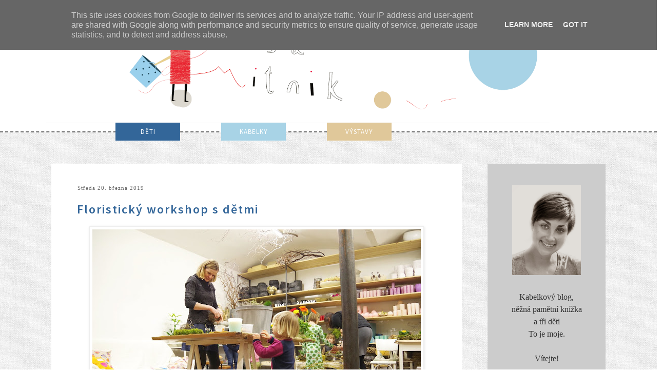

--- FILE ---
content_type: text/html; charset=UTF-8
request_url: http://blog.rosamitnik.cz/2019/03/floristicky-workshop-s-detmi.html?m=0
body_size: 25440
content:
<!DOCTYPE html>
<html class='v2' dir='ltr' xmlns='http://www.w3.org/1999/xhtml' xmlns:b='http://www.google.com/2005/gml/b' xmlns:data='http://www.google.com/2005/gml/data' xmlns:expr='http://www.google.com/2005/gml/expr'>
<head>
<link href='https://www.blogger.com/static/v1/widgets/335934321-css_bundle_v2.css' rel='stylesheet' type='text/css'/>
<meta content='width=1100' name='viewport'/>
<meta content='text/html; charset=UTF-8' http-equiv='Content-Type'/>
<meta content='blogger' name='generator'/>
<link href='http://blog.rosamitnik.cz/favicon.ico' rel='icon' type='image/x-icon'/>
<link href='http://blog.rosamitnik.cz/2019/03/floristicky-workshop-s-detmi.html' rel='canonical'/>
<link rel="alternate" type="application/atom+xml" title="Rosa Mitnik - Atom" href="http://blog.rosamitnik.cz/feeds/posts/default" />
<link rel="alternate" type="application/rss+xml" title="Rosa Mitnik - RSS" href="http://blog.rosamitnik.cz/feeds/posts/default?alt=rss" />
<link rel="service.post" type="application/atom+xml" title="Rosa Mitnik - Atom" href="https://www.blogger.com/feeds/5511512280565814261/posts/default" />

<link rel="alternate" type="application/atom+xml" title="Rosa Mitnik - Atom" href="http://blog.rosamitnik.cz/feeds/3306445301783704962/comments/default" />
<!--Can't find substitution for tag [blog.ieCssRetrofitLinks]-->
<link href='https://blogger.googleusercontent.com/img/b/R29vZ2xl/AVvXsEjAUHJ2Yo6Xwi82jrd6kH30shHSyKPlB1ED77dP2KNPSvDJIFIrsM-IRk8bDj0QjHIk9VxuJeemIP4Paws1WFSvcodeVyBj5UgxtQV0yHtKeyrQuc-vE0xgGu-Z45oUZO2unSGnw9EYzjI/s640/Rosa+Mitnik+Floristick%25C3%25BD+workshop+0.jpg' rel='image_src'/>
<meta content='http://blog.rosamitnik.cz/2019/03/floristicky-workshop-s-detmi.html' property='og:url'/>
<meta content='Floristický workshop s dětmi' property='og:title'/>
<meta content='    Dostalo se nám s Týnkou osobního pozvání na jarní dílnu. Velmi komorní dílnu, ve velmi krásných historických prostorách staré Prahy. Ple...' property='og:description'/>
<meta content='https://blogger.googleusercontent.com/img/b/R29vZ2xl/AVvXsEjAUHJ2Yo6Xwi82jrd6kH30shHSyKPlB1ED77dP2KNPSvDJIFIrsM-IRk8bDj0QjHIk9VxuJeemIP4Paws1WFSvcodeVyBj5UgxtQV0yHtKeyrQuc-vE0xgGu-Z45oUZO2unSGnw9EYzjI/w1200-h630-p-k-no-nu/Rosa+Mitnik+Floristick%25C3%25BD+workshop+0.jpg' property='og:image'/>
<title>Rosa Mitnik: Floristický workshop s dětmi</title>
<link href='http://fonts.googleapis.com/css?family=Source Sans Pro:200,400,300,500,600,700&subset=latin,latin-ext' rel='stylesheet' type='text/css'/>
<link href='http://fonts.googleapis.com/css?family=Loved+by+the+King' rel='stylesheet' type='text/css'/>
<style id='page-skin-1' type='text/css'><!--
/*
-----------------------------------------------
Blogger Template Style
Name:     Simple
Designer: Josh Peterson
URL:      www.noaesthetic.com
----------------------------------------------- */
/* Variable definitions
====================
<Variable name="keycolor" description="Main Color" type="color" default="#66bbdd"/>
<Group description="Page Text" selector="body">
<Variable name="body.font" description="Font" type="font"
default="normal normal 12px Times, Times New Roman, serif"/>
<Variable name="body.text.color" description="Text Color" type="color" default="#222222"/>
</Group>
<Group description="Backgrounds" selector=".body-fauxcolumns-outer">
<Variable name="body.background.color" description="Outer Background" type="color" default="#66bbdd"/>
<Variable name="content.background.color" description="Main Background" type="color" default="#ffffff"/>
<Variable name="header.background.color" description="Header Background" type="color" default="transparent"/>
</Group>
<Group description="Links" selector=".main-outer">
<Variable name="link.color" description="Link Color" type="color" default="#2288bb"/>
<Variable name="link.visited.color" description="Visited Color" type="color" default="#888888"/>
<Variable name="link.hover.color" description="Hover Color" type="color" default="#33aaff"/>
</Group>
<Group description="Blog Title" selector=".header h1">
<Variable name="header.font" description="Font" type="font"
default="normal normal 60px Arial, Tahoma, Helvetica, FreeSans, sans-serif"/>
<Variable name="header.text.color" description="Title Color" type="color" default="#3399bb" />
</Group>
<Group description="Blog Description" selector=".header .description">
<Variable name="description.text.color" description="Description Color" type="color"
default="#777777" />
</Group>
<Group description="Tabs Text" selector=".tabs-inner .widget li a">
<Variable name="tabs.font" description="Font" type="font"
default="normal normal 14px Arial, Tahoma, Helvetica, FreeSans, sans-serif"/>
<Variable name="tabs.text.color" description="Text Color" type="color" default="#999999"/>
<Variable name="tabs.selected.text.color" description="Selected Color" type="color" default="#000000"/>
</Group>
<Group description="Tabs Background" selector=".tabs-outer .PageList">
<Variable name="tabs.background.color" description="Background Color" type="color" default="#f5f5f5"/>
<Variable name="tabs.selected.background.color" description="Selected Color" type="color" default="#eeeeee"/>
</Group>
<Group description="Post Title" selector="h3.post-title, .comments h4">
<Variable name="post.title.font" description="Font" type="font"
default="normal normal 22px Arial, Tahoma, Helvetica, FreeSans, sans-serif"/>
</Group>
<Group description="Date Header" selector=".date-header">
<Variable name="date.header.color" description="Text Color" type="color"
default="#666666"/>
<Variable name="date.header.background.color" description="Background Color" type="color"
default="transparent"/>
</Group>
<Group description="Post Footer" selector=".post-footer">
<Variable name="post.footer.text.color" description="Text Color" type="color" default="#666666"/>
<Variable name="post.footer.background.color" description="Background Color" type="color"
default="#f9f9f9"/>
<Variable name="post.footer.border.color" description="Shadow Color" type="color" default="#eeeeee"/>
</Group>
<Group description="Gadgets" selector="h2">
<Variable name="widget.title.font" description="Title Font" type="font"
default="normal bold 11px Arial, Tahoma, Helvetica, FreeSans, sans-serif"/>
<Variable name="widget.title.text.color" description="Title Color" type="color" default="#000000"/>
<Variable name="widget.alternate.text.color" description="Alternate Color" type="color" default="#999999"/>
</Group>
<Group description="Images" selector=".main-inner">
<Variable name="image.background.color" description="Background Color" type="color" default="#ffffff"/>
<Variable name="image.border.color" description="Border Color" type="color" default="#eeeeee"/>
<Variable name="image.text.color" description="Caption Text Color" type="color" default="#666666"/>
</Group>
<Group description="Accents" selector=".content-inner">
<Variable name="body.rule.color" description="Separator Line Color" type="color" default="#eeeeee"/>
<Variable name="tabs.border.color" description="Tabs Border Color" type="color" default="transparent"/>
</Group>
<Variable name="body.background" description="Body Background" type="background"
color="transparent" default="$(color) none repeat scroll top left"/>
<Variable name="body.background.override" description="Body Background Override" type="string" default=""/>
<Variable name="body.background.gradient.cap" description="Body Gradient Cap" type="url"
default="url(//www.blogblog.com/1kt/simple/gradients_light.png)"/>
<Variable name="body.background.gradient.tile" description="Body Gradient Tile" type="url"
default="url(//www.blogblog.com/1kt/simple/body_gradient_tile_light.png)"/>
<Variable name="content.background.color.selector" description="Content Background Color Selector" type="string" default=".content-inner"/>
<Variable name="content.padding" description="Content Padding" type="length" default="10px"/>
<Variable name="content.padding.horizontal" description="Content Horizontal Padding" type="length" default="0px"/>
<Variable name="content.shadow.spread" description="Content Shadow Spread" type="length" default="40px"/>
<Variable name="content.shadow.spread.webkit" description="Content Shadow Spread (WebKit)" type="length" default="5px"/>
<Variable name="content.shadow.spread.ie" description="Content Shadow Spread (IE)" type="length" default="10px"/>
<Variable name="main.border.width" description="Main Border Width" type="length" default="0"/>
<Variable name="header.background.gradient" description="Header Gradient" type="url" default="none"/>
<Variable name="header.shadow.offset.left" description="Header Shadow Offset Left" type="length" default="-1px"/>
<Variable name="header.shadow.offset.top" description="Header Shadow Offset Top" type="length" default="-1px"/>
<Variable name="header.shadow.spread" description="Header Shadow Spread" type="length" default="1px"/>
<Variable name="header.padding" description="Header Padding" type="length" default="30px"/>
<Variable name="header.border.size" description="Header Border Size" type="length" default="1px"/>
<Variable name="header.bottom.border.size" description="Header Bottom Border Size" type="length" default="1px"/>
<Variable name="header.border.horizontalsize" description="Header Horizontal Border Size" type="length" default="0"/>
<Variable name="description.text.size" description="Description Text Size" type="string" default="140%"/>
<Variable name="tabs.margin.top" description="Tabs Margin Top" type="length" default="0" />
<Variable name="tabs.margin.side" description="Tabs Side Margin" type="length" default="30px" />
<Variable name="tabs.background.gradient" description="Tabs Background Gradient" type="url"
default="url(//www.blogblog.com/1kt/simple/gradients_light.png)"/>
<Variable name="tabs.border.width" description="Tabs Border Width" type="length" default="1px"/>
<Variable name="tabs.bevel.border.width" description="Tabs Bevel Border Width" type="length" default="1px"/>
<Variable name="date.header.padding" description="Date Header Padding" type="string" default="inherit"/>
<Variable name="date.header.margin" description="Date Header Margin" type="string" default="inherit"/>
<Variable name="post.margin.bottom" description="Post Bottom Margin" type="length" default="25px"/>
<Variable name="image.border.small.size" description="Image Border Small Size" type="length" default="2px"/>
<Variable name="image.border.large.size" description="Image Border Large Size" type="length" default="5px"/>
<Variable name="page.width.selector" description="Page Width Selector" type="string" default=".region-inner"/>
<Variable name="page.width" description="Page Width" type="string" default="auto"/>
<Variable name="main.section.margin" description="Main Section Margin" type="length" default="15px"/>
<Variable name="main.padding" description="Main Padding" type="length" default="15px"/>
<Variable name="main.padding.top" description="Main Padding Top" type="length" default="30px"/>
<Variable name="main.padding.bottom" description="Main Padding Bottom" type="length" default="30px"/>
<Variable name="paging.background"
color="transparent"
description="Background of blog paging area" type="background"
default="transparent none no-repeat scroll top center"/>
<Variable name="footer.bevel" description="Bevel border length of footer" type="length" default="0"/>
<Variable name="mobile.background.overlay" description="Mobile Background Overlay" type="string"
default="transparent none repeat scroll top left"/>
<Variable name="mobile.background.size" description="Mobile Background Size" type="string" default="auto"/>
<Variable name="mobile.button.color" description="Mobile Button Color" type="color" default="#ffffff" />
<Variable name="startSide" description="Side where text starts in blog language" type="automatic" default="left"/>
<Variable name="endSide" description="Side where text ends in blog language" type="automatic" default="right"/>
*/
/* Content
----------------------------------------------- */
body {
font: normal normal 14px Times, Times New Roman, serif;
color: #666666;
background: transparent url(http://lh3.googleusercontent.com/-5mIBsCNDJlo/Uw8i9ISvZHI/AAAAAAAAJMg/m40rh2J5cno/s200/background_rm.jpg) repeat scroll top left;
padding: 0 0 0 0;
}
html body .region-inner {
min-width: 0;
max-width: 100%;
width: auto;
}
a:link {
text-decoration:none;
color: #336699;
}
a:visited {
text-decoration:none;
color: #336699;
}
a:hover {
text-decoration:underline;
color: #e42f38;
}
.body-fauxcolumn-outer .fauxcolumn-inner {
background: transparent none repeat scroll top left;
_background-image: none;
}
.body-fauxcolumn-outer .cap-top {
position: absolute;
z-index: 1;
height: 400px;
width: 100%;
background: transparent url(http://lh3.googleusercontent.com/-5mIBsCNDJlo/Uw8i9ISvZHI/AAAAAAAAJMg/m40rh2J5cno/s200/background_rm.jpg) repeat scroll top left;
}
.body-fauxcolumn-outer .cap-top .cap-left {
width: 100%;
background: transparent none repeat-x scroll top left;
_background-image: none;
}
.content-outer {
-moz-box-shadow: 0 0 0 rgba(0, 0, 0, .15);
-webkit-box-shadow: 0 0 0 rgba(0, 0, 0, .15);
-goog-ms-box-shadow: 0 0 0 #333333;
box-shadow: 0 0 0 rgba(0, 0, 0, .15);
margin-bottom: 1px;
}
.content-inner {
padding: 0px 40px;
}
.content-inner {
background-color: transparent;
}
/* Search
----------------------------------------------- */
#search {
margin-top: 1.5em;
border-bottom: 0.11em solid #ccc;
}
table.gsc-search-box {
margin-bottom: 0px !important;
margin-top:4px;
}
form.gsc-search-box {
}
input.gsc-input {
border: 0.11em solid #ccc!important;
margin-bottom: 0px;
height:20px;
}
#wrapper .search {
text-transform: uppercase;
font-size: .7em;
padding-right: .5em;
}
#searchform {
margin-top: -1em;
text-align: right;
padding: 0 0 .6em 0;
}
#searchform input.search {
width: 12.4em;
text-transform: none;
border: 0.11em solid #ccc;
}
#searchform input#searchsubmit {
padding: 2px;
no-repeat center #000;
text-indent: -9999px;
width: 25px;
height: 20px;
width:80% !important;
}
.entry.search-results {
margin-bottom: 3em;
}
input {
background: #fff;
border: 1px;
padding: 3px;
color: #000;
font: normal 300 10px Source Sans Pro;
text-transform: uppercase;
letter-spacing: 1px;
}
input#submit {
padding: 3px 5px;
color: #fff;
}
input#submit:hover {
cursor: pointer;
}
/* Header
----------------------------------------------- */
.header-outer {
background: transparent none repeat-x scroll 0 -400px;
_background-image: none;
width: 1200px;
margin-left: auto;
margin-right: auto;
}
.Header h1 {
font: normal normal 70px 'Loved by the King';
color: #000000;
text-shadow: 0 0 0 rgba(0, 0, 0, .2);
text-transform: uppercase;
}
.Header h1 a {
color: #000000;
}
.header-inner .Header .titlewrapper {
padding: 15px 0;
}
.header-inner {
text-align: center;
}
.header-background {
background-color: #ffffff;
border-bottom: dashed 1px;
border-width: 2px;
}
#Header1, body#layout #header {
width:100%;display:inline-block;float:left; padding:0;padding-left: 50px;
}
#Header2, body#layout #header-right {
display:inline-block;float:left;
}
#Header2 .widget {
margin:0;width: 300px;
}
#HTML4 {
text-align: center;
padding-top: 20px;
}
/* Tabs
----------------------------------------------- */
.tabs-outer {
}
.tabs-inner .widget li a {
display: inline-block !important;
width: 100px;
text-align: center;
padding: .7em 1em;
font: normal 500 13px 'Source Sans Pro';
color: #ffffff;
text-transform: uppercase;
letter-spacing: 1px;
margin: 1px 80px 5px 0;
background-color: #a8d3e6;
float: left !important;
}
.tabs-inner .widget li:first-child a {
background-color: #336699;
margin-left: 200px !important;
}
.tabs-inner .widget li:last-child a {
background-color: #e0c89a;
}
.section {
margin: 0
}
.tabs .widget li {
float: left !important;
}
/* Columns
----------------------------------------------- */
.main-outer {
border-top: 0 solid transparent;
padding-left: 50px;
}
.fauxcolumn-left-outer .fauxcolumn-inner {
border-right: 1px solid transparent;
}
.fauxcolumn-right-outer .fauxcolumn-inner {
border-left: 1px solid transparent;
}
/* Headings
----------------------------------------------- */
h2 {
margin: 30px 0 1.05em 0;
font: normal 400 15px 'Source Sans Pro';
color: #003366;
text-transform: uppercase;
letter-spacing: 2px;
}
h2 {
background: transparent url(https://blogger.googleusercontent.com/img/b/R29vZ2xl/AVvXsEj0x_iN_FfIB3rO3jGmeqNTq6x1-AyoHtU3hoxA_2xCYHlEqDixYGK4mslYFIp1PY4wt8CvVdPmjkV-gxvH0DkyXb1K1u4cL0xqrL2ECQNsAZM8sgVJzRwUZxlyapoBl1MCp2a4hH_Pmm8/w200-h122-no/odrazky_nuzky_rosamitnik.png);
background-repeat:no-repeat;
padding: 0px 42px;
background-size: 35px 20px;
}
h5 {
margin: 0 0 1em 0;
font: normal 400 15px 'Source Sans Pro';
color: #003366;
letter-spacing: 2px;
}
h5:first-letter {
text-transform:capitalize;
}
/* Widgets
----------------------------------------------- */
.widget .zippy {
color: #999999;
text-shadow: 2px 2px 1px rgba(0, 0, 0, .1);
}
.widget .popular-posts ul {
list-style: none;
}
.widget {
background: #fff;
padding: 1px 15px 20px 15px;
margin-bottom: 45px;
}
#profil {
background: #cccccc;
border: #ccc 1px solid;
padding: 40px 30px 25px 30px;
font: normal normal 16px Times, Times New Roman, serif;
color: #333;
line-height: 1.5;
text-align: center;
}
#HTML1 {
padding: 0;
background: transparent;
}
#PageList1 {
padding: 0;
background: transparent;
display: inline-block;
margin-top: -20px !important;
margin-bottom: 30px;
}
#HTML3 {
padding: 0;
background: transparent;
}
#Text1 {
width: 67%;
margin-left: 35px;
}
#HTML5 {
font: normal normal 16px Times, Times New Roman, serif;
text-align: center;
line-height: 1.5;
color: #333;
}
#HTML2 {
background: #a8d3e6;
font: normal normal 16px Times, Times New Roman, serif;
text-align: center;
line-height: 1.5;
color: #333;
}
#HTML6 {
background: none;
padding: 0;
}
#Image1, #Image2, #Image3, #Image4, #Image5, #Image6, #Image7 {
background: #cccccc;
}
/* Label Status Message
-----------------------------------------------*/
.status-msg-body {
font: normal 600 24px Source Sans Pro;
color: #e0c89a;
letter-spacing: 2px;
padding: 0;
}
.status-msg-bg {
background-color: transparent;
}
.status-msg-border {
border: none;
}
.status-msg-wrap {
margin: 0 auto 40px;
width: 100%;
}
/* Posts
----------------------------------------------- */
.date-header span {
background-color: transparent;
color: #666;
padding: .1em;
letter-spacing: 1px;
margin: inherit;
font: normal 300 11px PT Sans;
background: none !important;
}
.main-inner {
padding-top: 10px;
padding-bottom: 0px;
}
.main-inner .column-center-inner {
padding: 35px;
}
.main-inner .column-center-inner .section {
margin: 0 0;
}
.main-inner .column-right-inner {
padding: 0 50px;
}
.column-center-outer {
background: #fff
}
.post {
margin: 0 0 85px 0;
}
h3.post-title, .comments h4 {
font: normal 600 24px Source Sans Pro;
margin: .75em 0 3px;
color:#336699;
letter-spacing: 2px;
padding-bottom: 15px;
}
h3.post-title:first-letter {
text-transform:capitalize;
}
.post-body {
font-size: 110%;
line-height: 1.4;
position: relative;
}
.post-body img, .post-body .tr-caption-container, .Profile img,
.BlogList .item-thumbnail img {
padding: 2px;
background: #ffffff;
border: 1px solid #eeeeee;
-moz-box-shadow: 1px 1px 5px rgba(0, 0, 0, .1);
-webkit-box-shadow: 1px 1px 5px rgba(0, 0, 0, .1);
box-shadow: 1px 1px 5px rgba(0, 0, 0, .1);
}
.post-body img, .post-body .tr-caption-container {
padding: 5px;
}
.post-body .tr-caption-container {
color: #666666;
}
.post-body .tr-caption-container img {
padding: 0;
background: transparent;
border: none;
-moz-box-shadow: 0 0 0 rgba(0, 0, 0, .1);
-webkit-box-shadow: 0 0 0 rgba(0, 0, 0, .1);
box-shadow: 0 0 0 rgba(0, 0, 0, .1);
}
.post img {
max-width: 690px;
}
.post-footer {
margin: 20px -2px 0;
padding: 5px 0 10px 0;
color: #666666;
background-color: transparent;
border-bottom: none;
line-height: 1.6;
font-size: 100%;
border-bottom: #666 1px dashed;
font: normal 300 11px PT Sans;
letter-spacing:1px;
}
.post-footer-line-2 {
margin-bottom: 5px;
letter-spacing: 1px;
display: inline;
}
.post-comment-link {
float: right;
}
.post-labels {
max-width: 450px;
display: inline-block;
line-height: 1.5;
color: #3daad6;
}
.post-labels a {
color: #e42f38;
}
.comment-link {
display:inline-block;
padding-left: 3px;
}
#comments .comment-author {
padding-top: 1.5em;
border-top: 1px solid transparent;
background-position: 0 1.5em;
}
#comments .comment-author:first-child {
padding-top: 0;
border-top: none;
}
.avatar-image-container {
margin: .2em 0 0;
}
#comments .avatar-image-container img {
border: 1px solid #eeeeee;
}
/* Comments
----------------------------------------------- */
.comments .comments-content .icon.blog-author {
background-repeat: no-repeat;
background-image: url([data-uri]);
}
.comments .comments-content .loadmore a {
border-top: 1px solid #999999;
border-bottom: 1px solid #999999;
}
.comments .comment-thread.inline-thread {
background-color: transparent;
}
.comments .continue {
border-top: 2px solid #999999;
}
.icon-comment {
padding: 5px;
}
/* Accents
---------------------------------------------- */
.section-columns td.columns-cell {
border-left: 1px solid transparent;
}
.blog-pager-older-link, .home-link,
.blog-pager-newer-link {
background-color: transparent;
padding: 5px;
}
/* Mobile
----------------------------------------------- */
body.mobile  {
background-size: auto;
}
.mobile .body-fauxcolumn-outer {
background: transparent none repeat scroll top left;
}
.mobile .body-fauxcolumn-outer .cap-top {
background-size: 100% auto;
}
.mobile .content-outer {
-webkit-box-shadow: 0 0 3px rgba(0, 0, 0, .15);
box-shadow: 0 0 3px rgba(0, 0, 0, .15);
}
body.mobile .AdSense {
margin: 0 -0;
}
.mobile .Header h1 {
float:left;
}
.mobile .tabs-inner .widget ul {
margin-left: 0;
margin-right: 0;
}
.mobile .post {
margin: 0;
}
.mobile .main-inner .column-center-inner .section {
margin: 0;
}
.mobile .date-header span {
padding: 0.1em 10px;
margin: 0 -10px;
}
.mobile h3.post-title {
margin: 0;
}
.mobile .blog-pager {
background: transparent none no-repeat scroll top center;
}
.mobile .footer-outer {
border-top: none;
}
.mobile .main-inner, .mobile .footer-inner {
background-color: transparent;
}
.mobile-index-contents {
color: #666666;
}
.mobile-link-button {
background-color: #336699;
}
.mobile-link-button a:link, .mobile-link-button a:visited {
color: #ffffff;
}
.mobile .tabs-inner .section:first-child {
: none;
}
.mobile .tabs-inner .PageList .widget-content {
background-color: #669900;
color: #ffffff;
border-top: 1px solid #dddddd;
border-bottom: 1px solid #dddddd;
}
.mobile .tabs-inner .PageList .widget-content .pagelist-arrow {
border-left: 1px solid #dddddd;
}
.quickedit{display:none;}

--></style>
<style id='template-skin-1' type='text/css'><!--
body {
min-width: 1260px;
}
.content-outer, .content-fauxcolumn-outer, .region-inner {
min-width: 1260px;
max-width: 1260px;
_width: 1260px;
}
.main-inner .columns {
padding-left: 0;
padding-right: 330px;
}
.main-inner .fauxcolumn-center-outer {
left: 0;
right: 330px;
/* IE6 does not respect left and right together */
_width: expression(this.parentNode.offsetWidth -
parseInt("0") -
parseInt("330px") + 'px');
}
.main-inner .fauxcolumn-left-outer {
width: 0;
}
.main-inner .fauxcolumn-right-outer {
width: 330px;
}
.main-inner .column-left-outer {
width: 0;
right: 100%;
margin-left: -0;
}
.main-inner .column-right-outer {
width: 330px;
margin-right: -330px;
}
#layout {
min-width: 0;
}
#layout .content-outer {
min-width: 0;
width: 800px;
}
#layout .region-inner {
min-width: 0;
width: auto;
}
--></style>
<link href='https://www.blogger.com/dyn-css/authorization.css?targetBlogID=5511512280565814261&amp;zx=64b22968-31c7-427c-acbd-03e06d81f6c1' media='none' onload='if(media!=&#39;all&#39;)media=&#39;all&#39;' rel='stylesheet'/><noscript><link href='https://www.blogger.com/dyn-css/authorization.css?targetBlogID=5511512280565814261&amp;zx=64b22968-31c7-427c-acbd-03e06d81f6c1' rel='stylesheet'/></noscript>
<meta name='google-adsense-platform-account' content='ca-host-pub-1556223355139109'/>
<meta name='google-adsense-platform-domain' content='blogspot.com'/>

<script type="text/javascript" language="javascript">
  // Supply ads personalization default for EEA readers
  // See https://www.blogger.com/go/adspersonalization
  adsbygoogle = window.adsbygoogle || [];
  if (typeof adsbygoogle.requestNonPersonalizedAds === 'undefined') {
    adsbygoogle.requestNonPersonalizedAds = 1;
  }
</script>


</head>
<body class='loading'>
<div class='body-fauxcolumns'>
<div class='fauxcolumn-outer body-fauxcolumn-outer'>
<div class='cap-top'>
<div class='cap-left'></div>
<div class='cap-right'></div>
</div>
<div class='fauxborder-left'>
<div class='fauxborder-right'></div>
<div class='fauxcolumn-inner'>
</div>
</div>
<div class='cap-bottom'>
<div class='cap-left'></div>
<div class='cap-right'></div>
</div>
</div>
</div>
<div class='content'>
<div class='content-fauxcolumns'>
<div class='fauxcolumn-outer content-fauxcolumn-outer'>
<div class='cap-top'>
<div class='cap-left'></div>
<div class='cap-right'></div>
</div>
<div class='fauxborder-left'>
<div class='fauxborder-right'></div>
<div class='fauxcolumn-inner'>
</div>
</div>
<div class='cap-bottom'>
<div class='cap-left'></div>
<div class='cap-right'></div>
</div>
</div>
</div>
<div class='header-background' style='background-color:#ffffff'>
<header>
<div class='header-outer'>
<div class='header-cap-top cap-top'>
<div class='cap-left'></div>
<div class='cap-right'></div>
</div>
<div class='fauxborder-left header-fauxborder-left'>
<div class='fauxborder-right header-fauxborder-right'></div>
<div class='region-inner header-inner'>
<div class='header section' id='header'><div class='widget Header' data-version='1' id='Header1'>
<div id='header-inner'>
<a href='http://blog.rosamitnik.cz/?m=0' style='display: block'>
<img alt='Rosa Mitnik' height='381px; ' id='Header1_headerimg' src='https://blogger.googleusercontent.com/img/b/R29vZ2xl/AVvXsEj7KmsrkBHQ9O0eECs7Jcw9NA6nQbKYyPOKF_Z4LsWKSD017rI3FAiSfSPSVzNfDDYh482_pbWEattTdmh_6OlGeJffn-tfwSWYqDDJFBPkwHd17UkCRyci2QjhQsR6FSlf9bSWZ-fEc-4/s1600/Rosa_mitnik_banner_white.png' style='display: block; width:1090px; height:auto;margin-bottom: -4px;' width='1600px; '/>
</a>
</div>
</div></div>
<div class='no-items section' id='Header2'></div>
<div style='clear: both;'></div>
</div>
</div>
<div class='header-cap-bottom cap-bottom'>
<div class='cap-left'></div>
<div class='cap-right'></div>
</div>
</div>
</header>
</div>
<div class='content-outer'>
<div class='content-cap-top cap-top'>
<div class='cap-left'></div>
<div class='cap-right'></div>
</div>
<div class='fauxborder-left content-fauxborder-left'>
<div class='fauxborder-right content-fauxborder-right'></div>
<div class='tabs-outer'>
<div class='tabs-cap-top cap-top'>
<div class='cap-left'></div>
<div class='cap-right'></div>
</div>
<div class='fauxborder-left tabs-fauxborder-left'>
<div class='fauxborder-right tabs-fauxborder-right'></div>
<div class='region-inner tabs-inner'>
<div class='tabs section' id='crosscol'><div class='widget PageList' data-version='1' id='PageList1'>
<h2>Stránky</h2>
<div class='widget-content'>
<ul>
<li><a href='http://blog.rosamitnik.cz/search/label/Děti'>DĚTI</a></li>
<li><a href='http://blog.rosamitnik.cz/search/label/Kabelky'>KABELKY</a></li>
<li><a href='http://blog.rosamitnik.cz/search/label/Výstavy'>VÝSTAVY</a></li>
</ul>
</div>
</div></div>
<div class='tabs no-items section' id='crosscol-overflow'></div>
</div>
</div>
<div class='tabs-cap-bottom cap-bottom'>
<div class='cap-left'></div>
<div class='cap-right'></div>
</div>
</div>
<div class='content-inner'>
<div class='main-outer'>
<div class='main-cap-top cap-top'>
<div class='cap-left'></div>
<div class='cap-right'></div>
</div>
<div class='fauxborder-left main-fauxborder-left'>
<div class='fauxborder-right main-fauxborder-right'></div>
<div class='region-inner main-inner'>
<div class='columns fauxcolumns'>
<div class='fauxcolumn-outer fauxcolumn-center-outer'>
<div class='cap-top'>
<div class='cap-left'></div>
<div class='cap-right'></div>
</div>
<div class='fauxborder-left'>
<div class='fauxborder-right'></div>
<div class='fauxcolumn-inner'>
</div>
</div>
<div class='cap-bottom'>
<div class='cap-left'></div>
<div class='cap-right'></div>
</div>
</div>
<div class='fauxcolumn-outer fauxcolumn-left-outer'>
<div class='cap-top'>
<div class='cap-left'></div>
<div class='cap-right'></div>
</div>
<div class='fauxborder-left'>
<div class='fauxborder-right'></div>
<div class='fauxcolumn-inner'>
</div>
</div>
<div class='cap-bottom'>
<div class='cap-left'></div>
<div class='cap-right'></div>
</div>
</div>
<div class='fauxcolumn-outer fauxcolumn-right-outer'>
<div class='cap-top'>
<div class='cap-left'></div>
<div class='cap-right'></div>
</div>
<div class='fauxborder-left'>
<div class='fauxborder-right'></div>
<div class='fauxcolumn-inner'>
</div>
</div>
<div class='cap-bottom'>
<div class='cap-left'></div>
<div class='cap-right'></div>
</div>
</div>
<!-- corrects IE6 width calculation -->
<div class='columns-inner'>
<div class='column-center-outer'>
<div class='column-center-inner'>
<div class='main section' id='main'><div class='widget Blog' data-version='1' id='Blog1'>
<div class='blog-posts hfeed'>
<!--Can't find substitution for tag [defaultAdStart]-->

          <div class="date-outer">
        
<h5 class='date-header'><span>středa 20. března 2019</span></h5>

          <div class="date-posts">
        
<div class='post-outer'>
<div class='post hentry' itemprop='blogPost' itemscope='itemscope' itemtype='http://schema.org/BlogPosting'>
<meta content='https://blogger.googleusercontent.com/img/b/R29vZ2xl/AVvXsEjAUHJ2Yo6Xwi82jrd6kH30shHSyKPlB1ED77dP2KNPSvDJIFIrsM-IRk8bDj0QjHIk9VxuJeemIP4Paws1WFSvcodeVyBj5UgxtQV0yHtKeyrQuc-vE0xgGu-Z45oUZO2unSGnw9EYzjI/s640/Rosa+Mitnik+Floristick%25C3%25BD+workshop+0.jpg' itemprop='image_url'/>
<meta content='5511512280565814261' itemprop='blogId'/>
<meta content='3306445301783704962' itemprop='postId'/>
<a name='3306445301783704962'></a>
<h3 class='post-title entry-title' itemprop='name'>
Floristický workshop s dětmi
</h3>
<div class='post-body entry-content' id='post-body-3306445301783704962' itemprop='description articleBody'>
<div class="separator" style="clear: both; text-align: center;">
<a href="https://blogger.googleusercontent.com/img/b/R29vZ2xl/AVvXsEjAUHJ2Yo6Xwi82jrd6kH30shHSyKPlB1ED77dP2KNPSvDJIFIrsM-IRk8bDj0QjHIk9VxuJeemIP4Paws1WFSvcodeVyBj5UgxtQV0yHtKeyrQuc-vE0xgGu-Z45oUZO2unSGnw9EYzjI/s1600/Rosa+Mitnik+Floristick%25C3%25BD+workshop+0.jpg" imageanchor="1" style="margin-left: 1em; margin-right: 1em;"><img border="0" data-original-height="1067" data-original-width="1600" height="426" src="https://blogger.googleusercontent.com/img/b/R29vZ2xl/AVvXsEjAUHJ2Yo6Xwi82jrd6kH30shHSyKPlB1ED77dP2KNPSvDJIFIrsM-IRk8bDj0QjHIk9VxuJeemIP4Paws1WFSvcodeVyBj5UgxtQV0yHtKeyrQuc-vE0xgGu-Z45oUZO2unSGnw9EYzjI/s640/Rosa+Mitnik+Floristick%25C3%25BD+workshop+0.jpg" width="640" /></a></div>
<br />
<div style="text-align: justify;">
Dostalo se nám s Týnkou osobního pozvání na jarní dílnu. Velmi komorní dílnu, ve velmi krásných historických prostorách staré Prahy. Pletly jsme a vily. Zdobily a pily.</div>
<div style="text-align: justify;">
<br /></div>
<div style="text-align: center;">
Šéfové Barunce děkuji moc za trpělivě svaté a nejmilejší zelené vedení při práci.</div>
<div style="text-align: justify;">
<br /></div>
<div style="text-align: center;">
A jestli by vás taky těšilo potkat se dopoledne kousek od Stínadel u Vltavy, vzít s sebou i malé umělce a navzdory svému (ne)talentu, za to s maximálním potěšením si vytvořit z živé přírody něco pěkného domů,</div>
<div style="text-align: center;">
<br /></div>
<div style="text-align: center;">
dovolím si vám tu napsat s dalším setkáním - příště to bude <b><span style="color: #38761d;">při magické příležitosti letního slunovratu.</span></b></div>
<div style="text-align: center;">
Pak řeknu den a čas a místo. Těšte se!</div>
<br />
<div class="separator" style="clear: both; text-align: center;">
<a href="https://blogger.googleusercontent.com/img/b/R29vZ2xl/AVvXsEjfnH2qS4fg1GcoPGv0-K42j5-UECwcr2VEbV2uQS6HdpbW3ZPBLHEJe1o2df20YhRL-Mzc8M5XPpgklpDm25ciH0rHjZkQATnZwGQryQx2V6Tz6yLLKsvF4c8thReHWAVxBeRzSwE-EQg/s1600/Rosa+Mitnik+Floristick%25C3%25BD+workshop+1.jpg" imageanchor="1" style="margin-left: 1em; margin-right: 1em;"><img border="0" data-original-height="1067" data-original-width="1600" height="426" src="https://blogger.googleusercontent.com/img/b/R29vZ2xl/AVvXsEjfnH2qS4fg1GcoPGv0-K42j5-UECwcr2VEbV2uQS6HdpbW3ZPBLHEJe1o2df20YhRL-Mzc8M5XPpgklpDm25ciH0rHjZkQATnZwGQryQx2V6Tz6yLLKsvF4c8thReHWAVxBeRzSwE-EQg/s640/Rosa+Mitnik+Floristick%25C3%25BD+workshop+1.jpg" width="640" /></a></div>
<br />
<div class="separator" style="clear: both; text-align: center;">
<a href="https://blogger.googleusercontent.com/img/b/R29vZ2xl/AVvXsEgb89zsShvOYMGHwfwMrmt0cKRQvKvAruy2yCfOQhE90yIzqxKwo9sKBY6A4KZx348oy9mOGo69Xsl8_TdYV_CdY390VosQLByCtuoFfwggq8BIegEQ-zLliKdVLmvVTYt_5PtreQindUU/s1600/Rosa+Mitnik+Floristick%25C3%25BD+workshop+3.jpg" imageanchor="1" style="margin-left: 1em; margin-right: 1em;"><img border="0" data-original-height="1067" data-original-width="1600" height="426" src="https://blogger.googleusercontent.com/img/b/R29vZ2xl/AVvXsEgb89zsShvOYMGHwfwMrmt0cKRQvKvAruy2yCfOQhE90yIzqxKwo9sKBY6A4KZx348oy9mOGo69Xsl8_TdYV_CdY390VosQLByCtuoFfwggq8BIegEQ-zLliKdVLmvVTYt_5PtreQindUU/s640/Rosa+Mitnik+Floristick%25C3%25BD+workshop+3.jpg" width="640" /></a></div>
<br />
<div class="separator" style="clear: both; text-align: center;">
<a href="https://blogger.googleusercontent.com/img/b/R29vZ2xl/AVvXsEjrs_adUNQ_i5b3KVfMeSkR7wkhAsbmP3MHmsla8nEUvBId82h7SXr3d87uW5fn4lZz9pAqGJOZIXZmKyhhJk6DNbmVtQsmxafDAgFYqd8UqLES1U56umjeT0GGApiodbFOEAZmmKVC0c8/s1600/Rosa+Mitnik+Floristick%25C3%25BD+workshop+4.jpg" imageanchor="1" style="margin-left: 1em; margin-right: 1em;"><img border="0" data-original-height="1067" data-original-width="1600" height="426" src="https://blogger.googleusercontent.com/img/b/R29vZ2xl/AVvXsEjrs_adUNQ_i5b3KVfMeSkR7wkhAsbmP3MHmsla8nEUvBId82h7SXr3d87uW5fn4lZz9pAqGJOZIXZmKyhhJk6DNbmVtQsmxafDAgFYqd8UqLES1U56umjeT0GGApiodbFOEAZmmKVC0c8/s640/Rosa+Mitnik+Floristick%25C3%25BD+workshop+4.jpg" width="640" /></a></div>
<br />
<div class="separator" style="clear: both; text-align: center;">
<a href="https://blogger.googleusercontent.com/img/b/R29vZ2xl/AVvXsEgYS-5zVLC-AMoQn6ReK6X4xzv_r79NX9sEcLVaqZ-Kz3HQN6_1Rb3sy-7aLmrefjRXUxhSULchN58o0BQU8yiG6ZV7l8ch7JisoLiBrMYrl8qsS8Dh6ku7kc3qPlfciyz69ZzPiV6dYgI/s1600/Rosa+Mitnik+Floristick%25C3%25BD+workshop+5.jpg" imageanchor="1" style="margin-left: 1em; margin-right: 1em;"><img border="0" data-original-height="1600" data-original-width="1067" height="400" src="https://blogger.googleusercontent.com/img/b/R29vZ2xl/AVvXsEgYS-5zVLC-AMoQn6ReK6X4xzv_r79NX9sEcLVaqZ-Kz3HQN6_1Rb3sy-7aLmrefjRXUxhSULchN58o0BQU8yiG6ZV7l8ch7JisoLiBrMYrl8qsS8Dh6ku7kc3qPlfciyz69ZzPiV6dYgI/s400/Rosa+Mitnik+Floristick%25C3%25BD+workshop+5.jpg" width="266" /></a></div>
<br />
<div class="separator" style="clear: both; text-align: center;">
<a href="https://blogger.googleusercontent.com/img/b/R29vZ2xl/AVvXsEg2A3OAP2pP9y5ectNsthFzsdYVeU1zX4nooI08H5C1iUnF3ZztAEAkc-y-bzSiZn3hpyiz1wPwFwA1TAKUwR4IxCQIDFnX2FkkIMiMyw1fkp7Vs5vJTkVjl-kF2onX8aHXbKYQULUph1E/s1600/Rosa+Mitnik+Floristick%25C3%25BD+workshop+6.jpg" imageanchor="1" style="margin-left: 1em; margin-right: 1em;"><img border="0" data-original-height="1067" data-original-width="1600" height="426" src="https://blogger.googleusercontent.com/img/b/R29vZ2xl/AVvXsEg2A3OAP2pP9y5ectNsthFzsdYVeU1zX4nooI08H5C1iUnF3ZztAEAkc-y-bzSiZn3hpyiz1wPwFwA1TAKUwR4IxCQIDFnX2FkkIMiMyw1fkp7Vs5vJTkVjl-kF2onX8aHXbKYQULUph1E/s640/Rosa+Mitnik+Floristick%25C3%25BD+workshop+6.jpg" width="640" /></a></div>
<br />
<div class="separator" style="clear: both; text-align: center;">
<a href="https://blogger.googleusercontent.com/img/b/R29vZ2xl/AVvXsEgcDT6UZRNE6B0OArFh7gHt0HEVHtiyVMlYhB-AU18jncbqlZ1rGAuE5hyphenhyphenLKqlvSlRd6VGOz4ZEw9uBqMWdauz4cUTOg5azObCNDjHzJm_TZicKqHGBUNu2WS0xFyXVNk88rsns5V4qgHE/s1600/Rosa+Mitnik+Floristick%25C3%25BD+workshop+9.jpg" imageanchor="1" style="margin-left: 1em; margin-right: 1em;"><img border="0" data-original-height="1600" data-original-width="1067" height="400" src="https://blogger.googleusercontent.com/img/b/R29vZ2xl/AVvXsEgcDT6UZRNE6B0OArFh7gHt0HEVHtiyVMlYhB-AU18jncbqlZ1rGAuE5hyphenhyphenLKqlvSlRd6VGOz4ZEw9uBqMWdauz4cUTOg5azObCNDjHzJm_TZicKqHGBUNu2WS0xFyXVNk88rsns5V4qgHE/s400/Rosa+Mitnik+Floristick%25C3%25BD+workshop+9.jpg" width="266" /></a></div>
<div style='clear: both;'></div>
</div>
<div class='post-footer'>
<div class='post-footer-line post-footer-line-1'>
<span class='post-author vcard'>
</span>
<span class='post-timestamp'>
</span>
<span class='post-icons'>
</span>
<div class='post-share-buttons goog-inline-block'>
</div>
</div>
<div class='post-footer-line post-footer-line-2'>
<span class='post-labels'>
Pořádek:
          
<a href='http://blog.rosamitnik.cz/search/label/D%C4%9Bti?m=0' rel='tag'>Děti</a>,
<a href='http://blog.rosamitnik.cz/search/label/Praha?m=0' rel='tag'>Praha</a>,
<a href='http://blog.rosamitnik.cz/search/label/V%C3%BDlety?m=0' rel='tag'>Výlety</a>,
<a href='http://blog.rosamitnik.cz/search/label/V%C3%BDtvarn%C3%A9%20techniky%20pro%20d%C4%9Bti?m=0' rel='tag'>Výtvarné techniky pro děti</a>
</span>
<span class='post-comment-link'>
</span>
</div>
<div class='post-footer-line post-footer-line-3'>
<span class='post-location'>
</span>
</div>
</div>
</div>
<div class='comments' id='comments'>
<a name='comments'></a>
<h4>2 komentáře:</h4>
<div class='comments-content'>
<script async='async' src='' type='text/javascript'></script>
<script type='text/javascript'>
    (function() {
      var items = null;
      var msgs = null;
      var config = {};

// <![CDATA[
      var cursor = null;
      if (items && items.length > 0) {
        cursor = parseInt(items[items.length - 1].timestamp) + 1;
      }

      var bodyFromEntry = function(entry) {
        var text = (entry &&
                    ((entry.content && entry.content.$t) ||
                     (entry.summary && entry.summary.$t))) ||
            '';
        if (entry && entry.gd$extendedProperty) {
          for (var k in entry.gd$extendedProperty) {
            if (entry.gd$extendedProperty[k].name == 'blogger.contentRemoved') {
              return '<span class="deleted-comment">' + text + '</span>';
            }
          }
        }
        return text;
      }

      var parse = function(data) {
        cursor = null;
        var comments = [];
        if (data && data.feed && data.feed.entry) {
          for (var i = 0, entry; entry = data.feed.entry[i]; i++) {
            var comment = {};
            // comment ID, parsed out of the original id format
            var id = /blog-(\d+).post-(\d+)/.exec(entry.id.$t);
            comment.id = id ? id[2] : null;
            comment.body = bodyFromEntry(entry);
            comment.timestamp = Date.parse(entry.published.$t) + '';
            if (entry.author && entry.author.constructor === Array) {
              var auth = entry.author[0];
              if (auth) {
                comment.author = {
                  name: (auth.name ? auth.name.$t : undefined),
                  profileUrl: (auth.uri ? auth.uri.$t : undefined),
                  avatarUrl: (auth.gd$image ? auth.gd$image.src : undefined)
                };
              }
            }
            if (entry.link) {
              if (entry.link[2]) {
                comment.link = comment.permalink = entry.link[2].href;
              }
              if (entry.link[3]) {
                var pid = /.*comments\/default\/(\d+)\?.*/.exec(entry.link[3].href);
                if (pid && pid[1]) {
                  comment.parentId = pid[1];
                }
              }
            }
            comment.deleteclass = 'item-control blog-admin';
            if (entry.gd$extendedProperty) {
              for (var k in entry.gd$extendedProperty) {
                if (entry.gd$extendedProperty[k].name == 'blogger.itemClass') {
                  comment.deleteclass += ' ' + entry.gd$extendedProperty[k].value;
                } else if (entry.gd$extendedProperty[k].name == 'blogger.displayTime') {
                  comment.displayTime = entry.gd$extendedProperty[k].value;
                }
              }
            }
            comments.push(comment);
          }
        }
        return comments;
      };

      var paginator = function(callback) {
        if (hasMore()) {
          var url = config.feed + '?alt=json&v=2&orderby=published&reverse=false&max-results=50';
          if (cursor) {
            url += '&published-min=' + new Date(cursor).toISOString();
          }
          window.bloggercomments = function(data) {
            var parsed = parse(data);
            cursor = parsed.length < 50 ? null
                : parseInt(parsed[parsed.length - 1].timestamp) + 1
            callback(parsed);
            window.bloggercomments = null;
          }
          url += '&callback=bloggercomments';
          var script = document.createElement('script');
          script.type = 'text/javascript';
          script.src = url;
          document.getElementsByTagName('head')[0].appendChild(script);
        }
      };
      var hasMore = function() {
        return !!cursor;
      };
      var getMeta = function(key, comment) {
        if ('iswriter' == key) {
          var matches = !!comment.author
              && comment.author.name == config.authorName
              && comment.author.profileUrl == config.authorUrl;
          return matches ? 'true' : '';
        } else if ('deletelink' == key) {
          return config.baseUri + '/comment/delete/'
               + config.blogId + '/' + comment.id;
        } else if ('deleteclass' == key) {
          return comment.deleteclass;
        }
        return '';
      };

      var replybox = null;
      var replyUrlParts = null;
      var replyParent = undefined;

      var onReply = function(commentId, domId) {
        if (replybox == null) {
          // lazily cache replybox, and adjust to suit this style:
          replybox = document.getElementById('comment-editor');
          if (replybox != null) {
            replybox.height = '250px';
            replybox.style.display = 'block';
            replyUrlParts = replybox.src.split('#');
          }
        }
        if (replybox && (commentId !== replyParent)) {
          replybox.src = '';
          document.getElementById(domId).insertBefore(replybox, null);
          replybox.src = replyUrlParts[0]
              + (commentId ? '&parentID=' + commentId : '')
              + '#' + replyUrlParts[1];
          replyParent = commentId;
        }
      };

      var hash = (window.location.hash || '#').substring(1);
      var startThread, targetComment;
      if (/^comment-form_/.test(hash)) {
        startThread = hash.substring('comment-form_'.length);
      } else if (/^c[0-9]+$/.test(hash)) {
        targetComment = hash.substring(1);
      }

      // Configure commenting API:
      var configJso = {
        'maxDepth': config.maxThreadDepth
      };
      var provider = {
        'id': config.postId,
        'data': items,
        'loadNext': paginator,
        'hasMore': hasMore,
        'getMeta': getMeta,
        'onReply': onReply,
        'rendered': true,
        'initComment': targetComment,
        'initReplyThread': startThread,
        'config': configJso,
        'messages': msgs
      };

      var render = function() {
        if (window.goog && window.goog.comments) {
          var holder = document.getElementById('comment-holder');
          window.goog.comments.render(holder, provider);
        }
      };

      // render now, or queue to render when library loads:
      if (window.goog && window.goog.comments) {
        render();
      } else {
        window.goog = window.goog || {};
        window.goog.comments = window.goog.comments || {};
        window.goog.comments.loadQueue = window.goog.comments.loadQueue || [];
        window.goog.comments.loadQueue.push(render);
      }
    })();
// ]]>
  </script>
<div id='comment-holder'>
<div class="comment-thread toplevel-thread"><ol id="top-ra"><li class="comment" id="c338873216259198555"><div class="avatar-image-container"><img src="//blogger.googleusercontent.com/img/b/R29vZ2xl/AVvXsEjrYuSFbPA0ubZeBSoAZKE2RJCK4wCv3J-gVwtLoxCPtprMgd6ZMz13GjAc9JeeZ9q6UzhZftPthI7fBk4qdDwgARGnLfH6GeqLYUXU7B0A7Up-r-mYpI141to1816Aqg/s45-c/kyti.jpg" alt=""/></div><div class="comment-block"><div class="comment-header"><cite class="user"><a href="https://www.blogger.com/profile/06829878717097890974" rel="nofollow">Ilona Ř.</a></cite><span class="icon user "></span><span class="datetime secondary-text"><a rel="nofollow" href="http://blog.rosamitnik.cz/2019/03/floristicky-workshop-s-detmi.html?showComment=1553080582889&amp;m=0#c338873216259198555">20. března 2019 v 12:16</a></span></div><p class="comment-content">Jé Mirko, tohle mě zajímá !<br>Že bych přijela a konečně jsme se seznámily osobně, daly kávu a uvily věnce ? :-)<br>Kdy a kde ? ;-) </p><span class="comment-actions secondary-text"><a class="comment-reply" target="_self" data-comment-id="338873216259198555">Odpovědět</a><span class="item-control blog-admin blog-admin pid-544003379"><a target="_self" href="https://www.blogger.com/comment/delete/5511512280565814261/338873216259198555">Vymazat</a></span></span></div><div class="comment-replies"><div id="c338873216259198555-rt" class="comment-thread inline-thread"><span class="thread-toggle thread-expanded"><span class="thread-arrow"></span><span class="thread-count"><a target="_self">Odpovědi</a></span></span><ol id="c338873216259198555-ra" class="thread-chrome thread-expanded"><div><li class="comment" id="c1705035039854096900"><div class="avatar-image-container"><img src="//blogger.googleusercontent.com/img/b/R29vZ2xl/AVvXsEiWvUq33EZ8t82ax_Gj4UWajbXLC_4q-DclbDxmqI35LSbLziVD6Rn-mYrcspor1hueoDmPn0a5qArlhbOZM05LsW9EIFw7KLUbwZ-hp7s9E7Ab6PrTPsm-LnGp3TFfVg/s45-c/n580006628_1609897_1498827.jpg" alt=""/></div><div class="comment-block"><div class="comment-header"><cite class="user"><a href="https://www.blogger.com/profile/03955449055185542918" rel="nofollow">Rosa</a></cite><span class="icon user blog-author"></span><span class="datetime secondary-text"><a rel="nofollow" href="http://blog.rosamitnik.cz/2019/03/floristicky-workshop-s-detmi.html?showComment=1553082667262&amp;m=0#c1705035039854096900">20. března 2019 v 12:51</a></span></div><p class="comment-content">Jelito, kopyto - domluveno! Ili, moc se těším, a jakmile budu vědět, nastavím si zelené písmo a píšu!!!</p><span class="comment-actions secondary-text"><span class="item-control blog-admin blog-admin pid-888432087"><a target="_self" href="https://www.blogger.com/comment/delete/5511512280565814261/1705035039854096900">Vymazat</a></span></span></div><div class="comment-replies"><div id="c1705035039854096900-rt" class="comment-thread inline-thread hidden"><span class="thread-toggle thread-expanded"><span class="thread-arrow"></span><span class="thread-count"><a target="_self">Odpovědi</a></span></span><ol id="c1705035039854096900-ra" class="thread-chrome thread-expanded"><div></div><div id="c1705035039854096900-continue" class="continue"><a class="comment-reply" target="_self" data-comment-id="1705035039854096900">Odpovědět</a></div></ol></div></div><div class="comment-replybox-single" id="c1705035039854096900-ce"></div></li></div><div id="c338873216259198555-continue" class="continue"><a class="comment-reply" target="_self" data-comment-id="338873216259198555">Odpovědět</a></div></ol></div></div><div class="comment-replybox-single" id="c338873216259198555-ce"></div></li></ol><div id="top-continue" class="continue"><a class="comment-reply" target="_self">Okomentovat</a></div><div class="comment-replybox-thread" id="top-ce"></div><div class="loadmore hidden" data-post-id="3306445301783704962"><a target="_self">Načíst další...</a></div></div>
</div>
</div>
<p class='comment-footer'>
<div class='comment-form'>
<a name='comment-form'></a>
<p>
</p>
<a href='https://www.blogger.com/comment/frame/5511512280565814261?po=3306445301783704962&hl=cs&saa=85391&origin=http://blog.rosamitnik.cz' id='comment-editor-src'></a>
<iframe allowtransparency='true' class='blogger-iframe-colorize blogger-comment-from-post' frameborder='0' height='410px' id='comment-editor' name='comment-editor' src='' width='100%'></iframe>
<script src='https://www.blogger.com/static/v1/jsbin/2830521187-comment_from_post_iframe.js' type='text/javascript'></script>
<script type='text/javascript'>
      BLOG_CMT_createIframe('https://www.blogger.com/rpc_relay.html');
    </script>
</div>
</p>
<div id='backlinks-container'>
<div id='Blog1_backlinks-container'>
</div>
</div>
</div>
</div>

        </div></div>
      
<!--Can't find substitution for tag [adEnd]-->
</div>
<div class='blog-pager' id='blog-pager'>
<span id='blog-pager-newer-link'>
<a class='blog-pager-newer-link' href='http://blog.rosamitnik.cz/2019/03/dokojeno-dvacet.html?m=0' id='Blog1_blog-pager-newer-link' title='Novější příspěvek'>Novější příspěvek</a>
</span>
<span id='blog-pager-older-link'>
<a class='blog-pager-older-link' href='http://blog.rosamitnik.cz/2019/03/olga-buskova-domov-jako-talir.html?m=0' id='Blog1_blog-pager-older-link' title='Starší příspěvek'>Starší příspěvek</a>
</span>
<a class='home-link' href='http://blog.rosamitnik.cz/?m=0'>Domovská stránka</a>
<div class='blog-mobile-link'>
<a href='http://blog.rosamitnik.cz/2019/03/floristicky-workshop-s-detmi.html?m=1'>Zobrazit verzi pro mobily</a>
</div>
</div>
<div class='clear'></div>
<div class='post-feeds'>
<div class='feed-links'>
Přihlásit se k odběru:
<a class='feed-link' href='http://blog.rosamitnik.cz/feeds/3306445301783704962/comments/default' target='_blank' type='application/atom+xml'>Komentáře k příspěvku (Atom)</a>
</div>
</div>
</div></div>
</div>
</div>
<div class='column-left-outer'>
<div class='column-left-inner'>
<aside>
</aside>
</div>
</div>
<div class='column-right-outer'>
<div class='column-right-inner'>
<aside>
<div class='sidebar section' id='sidebar-right-1'><div class='widget HTML' data-version='1' id='HTML1'>
<div class='widget-content'>
<div class='profil' id='profil'>

<div>
<img src="https://blogger.googleusercontent.com/img/b/R29vZ2xl/AVvXsEgQal5SXn77_8yrvV_KBAJZC4gXu88Lzl1gxUjfN0r97iAQ5oAdQAdDiehuEBBisiXgU8AJ9EHB5-wm_mob24SW7rPcWyjcRuCbP_EiYNr5WVMLM3LvNVG-qi9U21dMsFKHMqzw_L3iM8E/s512/foto_rosamitnik.jpg" style=' width: 80%; margin-left: 15px;
margin-right: 15px;'/>
</div>

<br/>
<div style="text-align: center;">
Kabelkový blog, <br/>
něžná pamětní knížka <br/>
a tři děti <br/>
To je moje. <br/>
<br/>
Vítejte! 

</div>
<div style="text-align: center;">
<br/>
<a href="mailto:info@rosamitnik.cz" style="font: normal 600 15px PT Sans;">info@rosamitnik.cz</a></div>
<br/>

<div style="text-align: center;">
<a href='https://www.facebook.com/rosamitnik.cz/' target='_blank' ><img alt="Facebook" height="30" src='https://blogger.googleusercontent.com/img/b/R29vZ2xl/AVvXsEhwbScHOKqlLTI0oxkeaFiYJ-Jk8Dfu5EoNo2Rm3ekzIvnGDoDVvIxpc_zLDZeps9eMnVqWD4sb8lyYblWjsSKe6mGWtdHi8oMxuhJ_lPY2t9QdsnWkrLWR3KMgl85ohF2VqRhjtjopXzE/s120/facebook-round.png' /></a>
&nbsp;
<a href='https://www.instagram.com/mitnik_rosa' target='_blank' ><img alt="instagram" height="30" src='https://rosamitnik.cz/wp-content/uploads/2020/06/instagram-r.png' /></a>
&nbsp;

<a href='https://rosamitnik.cz/' target='_blank' ><img alt="Eshop-home" height="30" src='https://rosamitnik.cz/wp-content/themes/rosamitnik-fruitful-child/attachments/rosamitnik.png' /></a>
&nbsp;

<a href='https://rosamitnik.cz/eshop' target='_blank' ><img alt="Eshop" height="30" src='https://blogger.googleusercontent.com/img/b/R29vZ2xl/AVvXsEghl5JHTj9gTnxv5xrilYcZg-b-U-A-esjE9lYMlExZ087Qrpv3Y8P17Bvg52IsKYbBmln-4HEHUts0show8o1j0utx441ujdNbHTXUk15zbvHl9QuC_ZPFiSA40mDXGfKMS7UONAIzaFE/s120/basket.png' /></a>
&nbsp;


</div>
</div>
</div>
<div class='clear'></div>
</div><div class='widget Image' data-version='1' id='Image4'>
<h2>E-shop</h2>
<div class='widget-content'>
<a href='https://rosamitnik.cz/home/eshop/'>
<img alt='E-shop' height='322' id='Image4_img' src='https://blogger.googleusercontent.com/img/b/R29vZ2xl/AVvXsEjnj3lfvpA8PIKY5s5NVxZD5B5FbHL8CGmM8-mcvN-Q2XcWD3Lys_66QKX5ttvpexkP-KBC-arSI8mzYwKgocbiIPnHULlUctPpqtfhvJeTLubGhH0Ck1j2bYKAca7pumKdWxtp7gStHrw/s322/Na+blog.jpg' width='322'/>
</a>
<br/>
</div>
<div class='clear'></div>
</div><div class='widget Image' data-version='1' id='Image2'>
<h2>PÍŠU PRO</h2>
<div class='widget-content'>
<a href='http://blog.rosamitnik.cz/search/label/Moje%20blogov%C3%A1%20spolupr%C3%A1ce'>
<img alt='PÍŠU PRO' height='322' id='Image2_img' src='https://blogger.googleusercontent.com/img/a/AVvXsEjU-OAllH3h-I8hdKDBBsjZUGw45yY5ho8mNogaUljRnh9EeDKOBLtP8iFbb0yTyekxcS2fjYdhf6-YlWeQ8imqgD_cNKhx7Ba-bYjBrk1ccACRHjmUgWKaMhjBf-Cjej-uWoxUpW4qqHnupHFh9Dyc75LjGaCVVD2egu7rYujkpdn9CB8lWq88Laug=s322' width='322'/>
</a>
<br/>
</div>
<div class='clear'></div>
</div><div class='widget Image' data-version='1' id='Image1'>
<h2>ŠICÍ WORKSHOP</h2>
<div class='widget-content'>
<a href='http://blog.rosamitnik.cz/search/label/%C5%A0ic%C3%AD%20workshop'>
<img alt='ŠICÍ WORKSHOP' height='322' id='Image1_img' src='https://blogger.googleusercontent.com/img/a/AVvXsEiJ-SS8I-_FppQjZbBqSGKFk1q-WG5EWJVGBKELiq4j6vA-0Rmr7ew4EQzJUJmgJL9rh67Xm8pYwfdYjD3v5678y25d66i9ILJ2PVrgBONvUkJOIazqVCTC9KfyAbXyGadmNDuppBAptRxzxx3azgGjNRp8420uEHF_4xpu-SomSPO4AWr_9QzudlS5=s322' width='322'/>
</a>
<br/>
</div>
<div class='clear'></div>
</div><div class='widget Image' data-version='1' id='Image5'>
<h2>Z mého ateliéru</h2>
<div class='widget-content'>
<a href='https://rosamitnik.cz/o-rose-mitnik/'>
<img alt='Z mého ateliéru' height='200' id='Image5_img' src='https://blogger.googleusercontent.com/img/b/R29vZ2xl/AVvXsEjsZkPqRSaS_3oaZ_G1bbvs2r4bWEgqFKWs3wkxDKPLg-k-GQNTnM5Qnt7Gi8ikq4lou-Qp_K-wf_PMNA49MNoRNG79FUXXq9XJ8MApbhP-tLhjFshsYw3AD-SurkvL9LKLuQ5GdZ0i3hI/s322/Na+blog.jpg' width='200'/>
</a>
<br/>
</div>
<div class='clear'></div>
</div><div class='widget Image' data-version='1' id='Image6'>
<h2>Kolekce To je moje</h2>
<div class='widget-content'>
<a href='https://rosamitnik.cz/co-si-preju/to-je-moje/'>
<img alt='Kolekce To je moje' height='200' id='Image6_img' src='https://blogger.googleusercontent.com/img/b/R29vZ2xl/AVvXsEgaVW47TRXobCQOPbD9iu3_D7wzg-UpxEu94PYQpT8blKIHSLbmNWDltRGnn8qpGhkunVtLTvMdvxUp6-OaFsqreoZ_kSahesf1eralt-1JSEt9CCW2PMIGBu1hnw_KpyWVdCvAJf7C8LI/s1600/Na+blog.jpg' width='200'/>
</a>
<br/>
</div>
<div class='clear'></div>
</div><div class='widget HTML' data-version='1' id='HTML5'>
<h2 class='title'>Instagram</h2>
<div class='widget-content'>
<!-- LightWidget WIDGET --><script src="https://cdn.lightwidget.com/widgets/lightwidget.js"></script><iframe src="https://cdn.lightwidget.com/widgets/f8fa706dda0957d6b0d6159626c5c027.html" scrolling="no" allowtransparency="true" class="lightwidget-widget" style="width:100%;border:0;overflow:hidden;"></iframe>
</div>
<div class='clear'></div>
</div><div class='widget HTML' data-version='1' id='HTML4'>
<div class='widget-content'>
<div id="fb-root"></div>
<script>(function(d, s, id) {
  var js, fjs = d.getElementsByTagName(s)[0];
  if (d.getElementById(id)) return;
  js = d.createElement(s); js.id = id;
  js.src = "//connect.facebook.net/cs_CZ/sdk.js#xfbml=1&version=v2.0";
  fjs.parentNode.insertBefore(js, fjs);
}(document, 'script', 'facebook-jssdk'));</script>


<div class="fb-like-box" data-href="https://www.facebook.com/rosamitnik.cz" data-width="200" height='auto' data-colorscheme="light" data-show-faces="true" data-header="false" data-stream="false" data-show-border="false"></div>
</div>
<div class='clear'></div>
</div><div class='widget Label' data-version='1' id='Label1'>
<h2>Pořádek</h2>
<div class='widget-content cloud-label-widget-content'>
<span class='label-size label-size-2'>
<a dir='ltr' href='http://blog.rosamitnik.cz/search/label/Adventn%C3%AD%20kalend%C3%A1%C5%99%20pro%20dosp%C4%9Bl%C3%A9?m=0'>Adventní kalendář pro dospělé</a>
<span class='label-count' dir='ltr'>(4)</span>
</span>
<span class='label-size label-size-2'>
<a dir='ltr' href='http://blog.rosamitnik.cz/search/label/Alpy?m=0'>Alpy</a>
<span class='label-count' dir='ltr'>(7)</span>
</span>
<span class='label-size label-size-1'>
<a dir='ltr' href='http://blog.rosamitnik.cz/search/label/Amsterdam?m=0'>Amsterdam</a>
<span class='label-count' dir='ltr'>(2)</span>
</span>
<span class='label-size label-size-2'>
<a dir='ltr' href='http://blog.rosamitnik.cz/search/label/Antik%20ve%20Spomy%C5%A1li?m=0'>Antik ve Spomyšli</a>
<span class='label-count' dir='ltr'>(4)</span>
</span>
<span class='label-size label-size-2'>
<a dir='ltr' href='http://blog.rosamitnik.cz/search/label/ARTisti%20d%C4%9Btem?m=0'>ARTisti dětem</a>
<span class='label-count' dir='ltr'>(3)</span>
</span>
<span class='label-size label-size-1'>
<a dir='ltr' href='http://blog.rosamitnik.cz/search/label/Audioknihy?m=0'>Audioknihy</a>
<span class='label-count' dir='ltr'>(1)</span>
</span>
<span class='label-size label-size-2'>
<a dir='ltr' href='http://blog.rosamitnik.cz/search/label/Baby%20club%20Jukl%C3%ADk%20Vr%C5%A1ovice?m=0'>Baby club Juklík Vršovice</a>
<span class='label-count' dir='ltr'>(6)</span>
</span>
<span class='label-size label-size-1'>
<a dir='ltr' href='http://blog.rosamitnik.cz/search/label/Balet?m=0'>Balet</a>
<span class='label-count' dir='ltr'>(1)</span>
</span>
<span class='label-size label-size-1'>
<a dir='ltr' href='http://blog.rosamitnik.cz/search/label/Barefoot?m=0'>Barefoot</a>
<span class='label-count' dir='ltr'>(1)</span>
</span>
<span class='label-size label-size-1'>
<a dir='ltr' href='http://blog.rosamitnik.cz/search/label/Berl%C3%ADn?m=0'>Berlín</a>
<span class='label-count' dir='ltr'>(2)</span>
</span>
<span class='label-size label-size-2'>
<a dir='ltr' href='http://blog.rosamitnik.cz/search/label/Berounka?m=0'>Berounka</a>
<span class='label-count' dir='ltr'>(9)</span>
</span>
<span class='label-size label-size-2'>
<a dir='ltr' href='http://blog.rosamitnik.cz/search/label/Beskydy?m=0'>Beskydy</a>
<span class='label-count' dir='ltr'>(3)</span>
</span>
<span class='label-size label-size-1'>
<a dir='ltr' href='http://blog.rosamitnik.cz/search/label/Bordeaux?m=0'>Bordeaux</a>
<span class='label-count' dir='ltr'>(1)</span>
</span>
<span class='label-size label-size-2'>
<a dir='ltr' href='http://blog.rosamitnik.cz/search/label/Bo%C5%BEsk%C3%A1%20ned%C4%9Ble?m=0'>Božská neděle</a>
<span class='label-count' dir='ltr'>(12)</span>
</span>
<span class='label-size label-size-1'>
<a dir='ltr' href='http://blog.rosamitnik.cz/search/label/Bratislava?m=0'>Bratislava</a>
<span class='label-count' dir='ltr'>(1)</span>
</span>
<span class='label-size label-size-3'>
<a dir='ltr' href='http://blog.rosamitnik.cz/search/label/Brno?m=0'>Brno</a>
<span class='label-count' dir='ltr'>(17)</span>
</span>
<span class='label-size label-size-4'>
<a dir='ltr' href='http://blog.rosamitnik.cz/search/label/Caf%C3%A9?m=0'>Café</a>
<span class='label-count' dir='ltr'>(67)</span>
</span>
<span class='label-size label-size-1'>
<a dir='ltr' href='http://blog.rosamitnik.cz/search/label/Cesta%20do%20prav%C4%9Bku?m=0'>Cesta do pravěku</a>
<span class='label-count' dir='ltr'>(1)</span>
</span>
<span class='label-size label-size-1'>
<a dir='ltr' href='http://blog.rosamitnik.cz/search/label/Cesta%20Willyho%20Foga?m=0'>Cesta Willyho Foga</a>
<span class='label-count' dir='ltr'>(2)</span>
</span>
<span class='label-size label-size-3'>
<a dir='ltr' href='http://blog.rosamitnik.cz/search/label/Cross-body?m=0'>Cross-body</a>
<span class='label-count' dir='ltr'>(56)</span>
</span>
<span class='label-size label-size-3'>
<a dir='ltr' href='http://blog.rosamitnik.cz/search/label/%C4%8Casopis%20S%20d%C4%9Btmi%20v%20Praze?m=0'>Časopis S dětmi v Praze</a>
<span class='label-count' dir='ltr'>(22)</span>
</span>
<span class='label-size label-size-1'>
<a dir='ltr' href='http://blog.rosamitnik.cz/search/label/%C4%8Cern%C3%A9%20jezero?m=0'>Černé jezero</a>
<span class='label-count' dir='ltr'>(1)</span>
</span>
<span class='label-size label-size-2'>
<a dir='ltr' href='http://blog.rosamitnik.cz/search/label/%C4%8Cesk%C3%A1%20Kanada?m=0'>Česká Kanada</a>
<span class='label-count' dir='ltr'>(10)</span>
</span>
<span class='label-size label-size-3'>
<a dir='ltr' href='http://blog.rosamitnik.cz/search/label/%C4%8Ctec%C3%AD%20d%C3%ADlna?m=0'>Čtecí dílna</a>
<span class='label-count' dir='ltr'>(17)</span>
</span>
<span class='label-size label-size-3'>
<a dir='ltr' href='http://blog.rosamitnik.cz/search/label/%C4%8Cten%C3%AD%20do%20vany?m=0'>Čtení do vany</a>
<span class='label-count' dir='ltr'>(16)</span>
</span>
<span class='label-size label-size-3'>
<a dir='ltr' href='http://blog.rosamitnik.cz/search/label/D%C4%9Bjiny%20um%C4%9Bn%C3%AD?m=0'>Dějiny umění</a>
<span class='label-count' dir='ltr'>(19)</span>
</span>
<span class='label-size label-size-2'>
<a dir='ltr' href='http://blog.rosamitnik.cz/search/label/Deka?m=0'>Deka</a>
<span class='label-count' dir='ltr'>(10)</span>
</span>
<span class='label-size label-size-5'>
<a dir='ltr' href='http://blog.rosamitnik.cz/search/label/D%C4%9Bti?m=0'>Děti</a>
<span class='label-count' dir='ltr'>(798)</span>
</span>
<span class='label-size label-size-1'>
<a dir='ltr' href='http://blog.rosamitnik.cz/search/label/Didaktick%C3%A1%20kostka?m=0'>Didaktická kostka</a>
<span class='label-count' dir='ltr'>(1)</span>
</span>
<span class='label-size label-size-1'>
<a dir='ltr' href='http://blog.rosamitnik.cz/search/label/Doln%C3%AD%20oblast%20V%C3%ADtkovic?m=0'>Dolní oblast Vítkovic</a>
<span class='label-count' dir='ltr'>(2)</span>
</span>
<span class='label-size label-size-4'>
<a dir='ltr' href='http://blog.rosamitnik.cz/search/label/Doma?m=0'>Doma</a>
<span class='label-count' dir='ltr'>(87)</span>
</span>
<span class='label-size label-size-2'>
<a dir='ltr' href='http://blog.rosamitnik.cz/search/label/Dost%20dobr%C3%A9%20blogy?m=0'>Dost dobré blogy</a>
<span class='label-count' dir='ltr'>(6)</span>
</span>
<span class='label-size label-size-3'>
<a dir='ltr' href='http://blog.rosamitnik.cz/search/label/Dovolen%C3%A1?m=0'>Dovolená</a>
<span class='label-count' dir='ltr'>(22)</span>
</span>
<span class='label-size label-size-1'>
<a dir='ltr' href='http://blog.rosamitnik.cz/search/label/Dr%C3%A1%C5%BE%C4%8Fany?m=0'>Drážďany</a>
<span class='label-count' dir='ltr'>(1)</span>
</span>
<span class='label-size label-size-4'>
<a dir='ltr' href='http://blog.rosamitnik.cz/search/label/E-shop?m=0'>E-shop</a>
<span class='label-count' dir='ltr'>(114)</span>
</span>
<span class='label-size label-size-3'>
<a dir='ltr' href='http://blog.rosamitnik.cz/search/label/ECO?m=0'>ECO</a>
<span class='label-count' dir='ltr'>(43)</span>
</span>
<span class='label-size label-size-2'>
<a dir='ltr' href='http://blog.rosamitnik.cz/search/label/Festival%20Mini?m=0'>Festival Mini</a>
<span class='label-count' dir='ltr'>(12)</span>
</span>
<span class='label-size label-size-3'>
<a dir='ltr' href='http://blog.rosamitnik.cz/search/label/Film?m=0'>Film</a>
<span class='label-count' dir='ltr'>(18)</span>
</span>
<span class='label-size label-size-3'>
<a dir='ltr' href='http://blog.rosamitnik.cz/search/label/Finsko?m=0'>Finsko</a>
<span class='label-count' dir='ltr'>(21)</span>
</span>
<span class='label-size label-size-2'>
<a dir='ltr' href='http://blog.rosamitnik.cz/search/label/Francie?m=0'>Francie</a>
<span class='label-count' dir='ltr'>(3)</span>
</span>
<span class='label-size label-size-2'>
<a dir='ltr' href='http://blog.rosamitnik.cz/search/label/Grafomotorika?m=0'>Grafomotorika</a>
<span class='label-count' dir='ltr'>(3)</span>
</span>
<span class='label-size label-size-2'>
<a dir='ltr' href='http://blog.rosamitnik.cz/search/label/Han%C3%A1?m=0'>Haná</a>
<span class='label-count' dir='ltr'>(5)</span>
</span>
<span class='label-size label-size-2'>
<a dir='ltr' href='http://blog.rosamitnik.cz/search/label/Harry%20Potter?m=0'>Harry Potter</a>
<span class='label-count' dir='ltr'>(4)</span>
</span>
<span class='label-size label-size-2'>
<a dir='ltr' href='http://blog.rosamitnik.cz/search/label/Hav%C3%AD%C5%99ov?m=0'>Havířov</a>
<span class='label-count' dir='ltr'>(10)</span>
</span>
<span class='label-size label-size-2'>
<a dir='ltr' href='http://blog.rosamitnik.cz/search/label/Hol%C4%8Di%C4%8D%C3%A1rna?m=0'>Holčičárna</a>
<span class='label-count' dir='ltr'>(3)</span>
</span>
<span class='label-size label-size-1'>
<a dir='ltr' href='http://blog.rosamitnik.cz/search/label/Hotel%20Horizont?m=0'>Hotel Horizont</a>
<span class='label-count' dir='ltr'>(2)</span>
</span>
<span class='label-size label-size-2'>
<a dir='ltr' href='http://blog.rosamitnik.cz/search/label/Hrac%C3%AD%20%C4%8Dtverec?m=0'>Hrací čtverec</a>
<span class='label-count' dir='ltr'>(10)</span>
</span>
<span class='label-size label-size-3'>
<a dir='ltr' href='http://blog.rosamitnik.cz/search/label/Hra%C4%8Dky?m=0'>Hračky</a>
<span class='label-count' dir='ltr'>(15)</span>
</span>
<span class='label-size label-size-3'>
<a dir='ltr' href='http://blog.rosamitnik.cz/search/label/Hra%C4%8Dky%20do%20kufru?m=0'>Hračky do kufru</a>
<span class='label-count' dir='ltr'>(48)</span>
</span>
<span class='label-size label-size-1'>
<a dir='ltr' href='http://blog.rosamitnik.cz/search/label/Hudba?m=0'>Hudba</a>
<span class='label-count' dir='ltr'>(1)</span>
</span>
<span class='label-size label-size-2'>
<a dir='ltr' href='http://blog.rosamitnik.cz/search/label/Chorvatsko?m=0'>Chorvatsko</a>
<span class='label-count' dir='ltr'>(4)</span>
</span>
<span class='label-size label-size-2'>
<a dir='ltr' href='http://blog.rosamitnik.cz/search/label/Ice%20Ice%20Baby?m=0'>Ice Ice Baby</a>
<span class='label-count' dir='ltr'>(11)</span>
</span>
<span class='label-size label-size-2'>
<a dir='ltr' href='http://blog.rosamitnik.cz/search/label/Idol?m=0'>Idol</a>
<span class='label-count' dir='ltr'>(12)</span>
</span>
<span class='label-size label-size-1'>
<a dir='ltr' href='http://blog.rosamitnik.cz/search/label/It%C3%A1lie?m=0'>Itálie</a>
<span class='label-count' dir='ltr'>(1)</span>
</span>
<span class='label-size label-size-3'>
<a dir='ltr' href='http://blog.rosamitnik.cz/search/label/Jak%20p%C5%99e%C5%BE%C3%ADt%20star%C3%BD%20d%C5%AFm?m=0'>Jak přežít starý dům</a>
<span class='label-count' dir='ltr'>(15)</span>
</span>
<span class='label-size label-size-1'>
<a dir='ltr' href='http://blog.rosamitnik.cz/search/label/Jak%20se%20dostat%20na%20gymn%C3%A1zium?m=0'>Jak se dostat na gymnázium</a>
<span class='label-count' dir='ltr'>(2)</span>
</span>
<span class='label-size label-size-3'>
<a dir='ltr' href='http://blog.rosamitnik.cz/search/label/Jak%20se%20%C5%A1ije%20-%20n%C3%A1vod%20na%20%C5%A1it%C3%AD?m=0'>Jak se šije - návod na šití</a>
<span class='label-count' dir='ltr'>(16)</span>
</span>
<span class='label-size label-size-1'>
<a dir='ltr' href='http://blog.rosamitnik.cz/search/label/Jaro?m=0'>Jaro</a>
<span class='label-count' dir='ltr'>(2)</span>
</span>
<span class='label-size label-size-2'>
<a dir='ltr' href='http://blog.rosamitnik.cz/search/label/Jemn%C3%A1%20motorika?m=0'>Jemná motorika</a>
<span class='label-count' dir='ltr'>(6)</span>
</span>
<span class='label-size label-size-2'>
<a dir='ltr' href='http://blog.rosamitnik.cz/search/label/Jesen%C3%ADky?m=0'>Jeseníky</a>
<span class='label-count' dir='ltr'>(9)</span>
</span>
<span class='label-size label-size-2'>
<a dir='ltr' href='http://blog.rosamitnik.cz/search/label/Jizersk%C3%A9%20hory?m=0'>Jizerské hory</a>
<span class='label-count' dir='ltr'>(11)</span>
</span>
<span class='label-size label-size-5'>
<a dir='ltr' href='http://blog.rosamitnik.cz/search/label/Kabelky?m=0'>Kabelky</a>
<span class='label-count' dir='ltr'>(508)</span>
</span>
<span class='label-size label-size-2'>
<a dir='ltr' href='http://blog.rosamitnik.cz/search/label/Kampa%C5%88?m=0'>Kampaň</a>
<span class='label-count' dir='ltr'>(3)</span>
</span>
<span class='label-size label-size-2'>
<a dir='ltr' href='http://blog.rosamitnik.cz/search/label/Kampa%C5%88%202019?m=0'>Kampaň 2019</a>
<span class='label-count' dir='ltr'>(3)</span>
</span>
<span class='label-size label-size-2'>
<a dir='ltr' href='http://blog.rosamitnik.cz/search/label/Kaps%C3%A1%C5%99?m=0'>Kapsář</a>
<span class='label-count' dir='ltr'>(6)</span>
</span>
<span class='label-size label-size-2'>
<a dir='ltr' href='http://blog.rosamitnik.cz/search/label/Kaps%C3%A1%C5%99%20do%20%C5%A1kolky?m=0'>Kapsář do školky</a>
<span class='label-count' dir='ltr'>(7)</span>
</span>
<span class='label-size label-size-2'>
<a dir='ltr' href='http://blog.rosamitnik.cz/search/label/Karnevalov%C3%A9%20masky?m=0'>Karnevalové masky</a>
<span class='label-count' dir='ltr'>(3)</span>
</span>
<span class='label-size label-size-1'>
<a dir='ltr' href='http://blog.rosamitnik.cz/search/label/Karvin%C3%A1?m=0'>Karviná</a>
<span class='label-count' dir='ltr'>(1)</span>
</span>
<span class='label-size label-size-2'>
<a dir='ltr' href='http://blog.rosamitnik.cz/search/label/Kav%C3%A1rny%20s%20d%C4%9Btsk%C3%BDm%20koutkem?m=0'>Kavárny s dětským koutkem</a>
<span class='label-count' dir='ltr'>(4)</span>
</span>
<span class='label-size label-size-3'>
<a dir='ltr' href='http://blog.rosamitnik.cz/search/label/Keramika?m=0'>Keramika</a>
<span class='label-count' dir='ltr'>(26)</span>
</span>
<span class='label-size label-size-1'>
<a dir='ltr' href='http://blog.rosamitnik.cz/search/label/Kn%C3%AD%C5%BEec%C3%AD%20pl%C3%A1n%C4%9B?m=0'>Knížecí pláně</a>
<span class='label-count' dir='ltr'>(1)</span>
</span>
<span class='label-size label-size-4'>
<a dir='ltr' href='http://blog.rosamitnik.cz/search/label/Kn%C3%AD%C5%BEka%20To%20je%20moje?m=0'>Knížka To je moje</a>
<span class='label-count' dir='ltr'>(129)</span>
</span>
<span class='label-size label-size-1'>
<a dir='ltr' href='http://blog.rosamitnik.cz/search/label/Kn%C3%AD%C5%BEky?m=0'>Knížky</a>
<span class='label-count' dir='ltr'>(2)</span>
</span>
<span class='label-size label-size-4'>
<a dir='ltr' href='http://blog.rosamitnik.cz/search/label/Kn%C3%AD%C5%BEky%20pro%20d%C4%9Bti?m=0'>Knížky pro děti</a>
<span class='label-count' dir='ltr'>(116)</span>
</span>
<span class='label-size label-size-3'>
<a dir='ltr' href='http://blog.rosamitnik.cz/search/label/Kni%C5%BEn%C3%AD%20tipy?m=0'>Knižní tipy</a>
<span class='label-count' dir='ltr'>(37)</span>
</span>
<span class='label-size label-size-1'>
<a dir='ltr' href='http://blog.rosamitnik.cz/search/label/Korsika?m=0'>Korsika</a>
<span class='label-count' dir='ltr'>(1)</span>
</span>
<span class='label-size label-size-4'>
<a dir='ltr' href='http://blog.rosamitnik.cz/search/label/Kosmetick%C3%A9%20ta%C5%A1ti%C4%8Dky?m=0'>Kosmetické taštičky</a>
<span class='label-count' dir='ltr'>(130)</span>
</span>
<span class='label-size label-size-2'>
<a dir='ltr' href='http://blog.rosamitnik.cz/search/label/Krkono%C5%A1e?m=0'>Krkonoše</a>
<span class='label-count' dir='ltr'>(10)</span>
</span>
<span class='label-size label-size-2'>
<a dir='ltr' href='http://blog.rosamitnik.cz/search/label/Kuba%20m%C3%A1%20dnes%20narozeniny?m=0'>Kuba má dnes narozeniny</a>
<span class='label-count' dir='ltr'>(6)</span>
</span>
<span class='label-size label-size-3'>
<a dir='ltr' href='http://blog.rosamitnik.cz/search/label/Kubova%20d%C5%BEungle?m=0'>Kubova džungle</a>
<span class='label-count' dir='ltr'>(20)</span>
</span>
<span class='label-size label-size-2'>
<a dir='ltr' href='http://blog.rosamitnik.cz/search/label/Kuf%C5%99%C3%ADky%20To%20je%20moje?m=0'>Kufříky To je moje</a>
<span class='label-count' dir='ltr'>(11)</span>
</span>
<span class='label-size label-size-3'>
<a dir='ltr' href='http://blog.rosamitnik.cz/search/label/L%C3%A1tky%20Kdotokdysly%C5%A1el?m=0'>Látky Kdotokdyslyšel</a>
<span class='label-count' dir='ltr'>(14)</span>
</span>
<span class='label-size label-size-2'>
<a dir='ltr' href='http://blog.rosamitnik.cz/search/label/L%C3%A9to?m=0'>Léto</a>
<span class='label-count' dir='ltr'>(5)</span>
</span>
<span class='label-size label-size-1'>
<a dir='ltr' href='http://blog.rosamitnik.cz/search/label/Luha%C4%8Dovice?m=0'>Luhačovice</a>
<span class='label-count' dir='ltr'>(1)</span>
</span>
<span class='label-size label-size-3'>
<a dir='ltr' href='http://blog.rosamitnik.cz/search/label/Ly%C5%BEov%C3%A1n%C3%AD?m=0'>Lyžování</a>
<span class='label-count' dir='ltr'>(15)</span>
</span>
<span class='label-size label-size-1'>
<a dir='ltr' href='http://blog.rosamitnik.cz/search/label/Madeira?m=0'>Madeira</a>
<span class='label-count' dir='ltr'>(2)</span>
</span>
<span class='label-size label-size-3'>
<a dir='ltr' href='http://blog.rosamitnik.cz/search/label/M%C3%A9dia?m=0'>Média</a>
<span class='label-count' dir='ltr'>(43)</span>
</span>
<span class='label-size label-size-2'>
<a dir='ltr' href='http://blog.rosamitnik.cz/search/label/Menorca?m=0'>Menorca</a>
<span class='label-count' dir='ltr'>(3)</span>
</span>
<span class='label-size label-size-2'>
<a dir='ltr' href='http://blog.rosamitnik.cz/search/label/Mikul%C3%A1%C5%A1%20m%C3%A1%20dnes%20narozeniny?m=0'>Mikuláš má dnes narozeniny</a>
<span class='label-count' dir='ltr'>(4)</span>
</span>
<span class='label-size label-size-2'>
<a dir='ltr' href='http://blog.rosamitnik.cz/search/label/Moderace?m=0'>Moderace</a>
<span class='label-count' dir='ltr'>(4)</span>
</span>
<span class='label-size label-size-4'>
<a dir='ltr' href='http://blog.rosamitnik.cz/search/label/Moje%20blogov%C3%A1%20spolupr%C3%A1ce?m=0'>Moje blogová spolupráce</a>
<span class='label-count' dir='ltr'>(96)</span>
</span>
<span class='label-size label-size-3'>
<a dir='ltr' href='http://blog.rosamitnik.cz/search/label/Na%20kafe%20s%20d%C4%9Btmi?m=0'>Na kafe s dětmi</a>
<span class='label-count' dir='ltr'>(15)</span>
</span>
<span class='label-size label-size-3'>
<a dir='ltr' href='http://blog.rosamitnik.cz/search/label/N%C3%A1rodn%C3%AD%20galerie?m=0'>Národní galerie</a>
<span class='label-count' dir='ltr'>(13)</span>
</span>
<span class='label-size label-size-2'>
<a dir='ltr' href='http://blog.rosamitnik.cz/search/label/Narozeninov%C3%BD%20speci%C3%A1l?m=0'>Narozeninový speciál</a>
<span class='label-count' dir='ltr'>(10)</span>
</span>
<span class='label-size label-size-4'>
<a dir='ltr' href='http://blog.rosamitnik.cz/search/label/N%C3%A1%C5%A1%20d%C5%AFm?m=0'>Náš dům</a>
<span class='label-count' dir='ltr'>(81)</span>
</span>
<span class='label-size label-size-2'>
<a dir='ltr' href='http://blog.rosamitnik.cz/search/label/New%20born%20set?m=0'>New born set</a>
<span class='label-count' dir='ltr'>(5)</span>
</span>
<span class='label-size label-size-1'>
<a dir='ltr' href='http://blog.rosamitnik.cz/search/label/Ni%C5%BEbor?m=0'>Nižbor</a>
<span class='label-count' dir='ltr'>(2)</span>
</span>
<span class='label-size label-size-1'>
<a dir='ltr' href='http://blog.rosamitnik.cz/search/label/Nov%C3%A1%20sluch%C3%A1tka?m=0'>Nová sluchátka</a>
<span class='label-count' dir='ltr'>(1)</span>
</span>
<span class='label-size label-size-3'>
<a dir='ltr' href='http://blog.rosamitnik.cz/search/label/O%20podnik%C3%A1n%C3%AD?m=0'>O podnikání</a>
<span class='label-count' dir='ltr'>(18)</span>
</span>
<span class='label-size label-size-1'>
<a dir='ltr' href='http://blog.rosamitnik.cz/search/label/Obal%20na%20iPad?m=0'>Obal na iPad</a>
<span class='label-count' dir='ltr'>(1)</span>
</span>
<span class='label-size label-size-2'>
<a dir='ltr' href='http://blog.rosamitnik.cz/search/label/Obal%20na%20kn%C3%AD%C5%BEku?m=0'>Obal na knížku</a>
<span class='label-count' dir='ltr'>(4)</span>
</span>
<span class='label-size label-size-1'>
<a dir='ltr' href='http://blog.rosamitnik.cz/search/label/Obal%20na%20%C5%A1t%C4%9Btce?m=0'>Obal na štětce</a>
<span class='label-count' dir='ltr'>(1)</span>
</span>
<span class='label-size label-size-1'>
<a dir='ltr' href='http://blog.rosamitnik.cz/search/label/Obal%20na%20tablet?m=0'>Obal na tablet</a>
<span class='label-count' dir='ltr'>(1)</span>
</span>
<span class='label-size label-size-1'>
<a dir='ltr' href='http://blog.rosamitnik.cz/search/label/Olomouc?m=0'>Olomouc</a>
<span class='label-count' dir='ltr'>(1)</span>
</span>
<span class='label-size label-size-1'>
<a dir='ltr' href='http://blog.rosamitnik.cz/search/label/Olympijsk%C3%A9%20hry?m=0'>Olympijské hry</a>
<span class='label-count' dir='ltr'>(2)</span>
</span>
<span class='label-size label-size-4'>
<a dir='ltr' href='http://blog.rosamitnik.cz/search/label/Organiz%C3%A9r%20do%20kabelky?m=0'>Organizér do kabelky</a>
<span class='label-count' dir='ltr'>(69)</span>
</span>
<span class='label-size label-size-2'>
<a dir='ltr' href='http://blog.rosamitnik.cz/search/label/Organiz%C3%A9r%20na%20doklady?m=0'>Organizér na doklady</a>
<span class='label-count' dir='ltr'>(5)</span>
</span>
<span class='label-size label-size-2'>
<a dir='ltr' href='http://blog.rosamitnik.cz/search/label/Orlick%C3%A9%20hory?m=0'>Orlické hory</a>
<span class='label-count' dir='ltr'>(9)</span>
</span>
<span class='label-size label-size-2'>
<a dir='ltr' href='http://blog.rosamitnik.cz/search/label/Ostrava?m=0'>Ostrava</a>
<span class='label-count' dir='ltr'>(3)</span>
</span>
<span class='label-size label-size-3'>
<a dir='ltr' href='http://blog.rosamitnik.cz/search/label/Otev%C5%99en%C3%A1%20v%C3%BDtvarn%C3%A1%20herna?m=0'>Otevřená výtvarná herna</a>
<span class='label-count' dir='ltr'>(28)</span>
</span>
<span class='label-size label-size-2'>
<a dir='ltr' href='http://blog.rosamitnik.cz/search/label/Otu%C5%BEov%C3%A1n%C3%AD?m=0'>Otužování</a>
<span class='label-count' dir='ltr'>(11)</span>
</span>
<span class='label-size label-size-2'>
<a dir='ltr' href='http://blog.rosamitnik.cz/search/label/P%C3%A1lava?m=0'>Pálava</a>
<span class='label-count' dir='ltr'>(4)</span>
</span>
<span class='label-size label-size-2'>
<a dir='ltr' href='http://blog.rosamitnik.cz/search/label/P%C3%A1nsk%C3%A1%20kolekce?m=0'>Pánská kolekce</a>
<span class='label-count' dir='ltr'>(6)</span>
</span>
<span class='label-size label-size-3'>
<a dir='ltr' href='http://blog.rosamitnik.cz/search/label/Pap%C3%ADr?m=0'>Papír</a>
<span class='label-count' dir='ltr'>(31)</span>
</span>
<span class='label-size label-size-2'>
<a dir='ltr' href='http://blog.rosamitnik.cz/search/label/P%C3%A9%C4%8De%20o%20kabelky?m=0'>Péče o kabelky</a>
<span class='label-count' dir='ltr'>(4)</span>
</span>
<span class='label-size label-size-1'>
<a dir='ltr' href='http://blog.rosamitnik.cz/search/label/Pen%C3%A1l%20na%20tu%C5%BEk?m=0'>Penál na tužk</a>
<span class='label-count' dir='ltr'>(1)</span>
</span>
<span class='label-size label-size-3'>
<a dir='ltr' href='http://blog.rosamitnik.cz/search/label/Pen%C3%A1l%20na%20tu%C5%BEky?m=0'>Penál na tužky</a>
<span class='label-count' dir='ltr'>(13)</span>
</span>
<span class='label-size label-size-1'>
<a dir='ltr' href='http://blog.rosamitnik.cz/search/label/PF2024?m=0'>PF2024</a>
<span class='label-count' dir='ltr'>(1)</span>
</span>
<span class='label-size label-size-3'>
<a dir='ltr' href='http://blog.rosamitnik.cz/search/label/Pls%C5%A5?m=0'>Plsť</a>
<span class='label-count' dir='ltr'>(17)</span>
</span>
<span class='label-size label-size-2'>
<a dir='ltr' href='http://blog.rosamitnik.cz/search/label/Podzim?m=0'>Podzim</a>
<span class='label-count' dir='ltr'>(8)</span>
</span>
<span class='label-size label-size-4'>
<a dir='ltr' href='http://blog.rosamitnik.cz/search/label/Praha?m=0'>Praha</a>
<span class='label-count' dir='ltr'>(153)</span>
</span>
<span class='label-size label-size-1'>
<a dir='ltr' href='http://blog.rosamitnik.cz/search/label/Pra%C5%BEsk%C3%BD%20hrad?m=0'>Pražský hrad</a>
<span class='label-count' dir='ltr'>(2)</span>
</span>
<span class='label-size label-size-3'>
<a dir='ltr' href='http://blog.rosamitnik.cz/search/label/P%C5%99%C3%ADb%C4%9Bhy%20%C5%BEensk%C3%A9%20s%C3%ADly?m=0'>Příběhy ženské síly</a>
<span class='label-count' dir='ltr'>(58)</span>
</span>
<span class='label-size label-size-3'>
<a dir='ltr' href='http://blog.rosamitnik.cz/search/label/Psan%C3%AD%C4%8Dko?m=0'>Psaníčko</a>
<span class='label-count' dir='ltr'>(61)</span>
</span>
<span class='label-size label-size-1'>
<a dir='ltr' href='http://blog.rosamitnik.cz/search/label/Rajsk%C3%A1%20zahrad?m=0'>Rajská zahrad</a>
<span class='label-count' dir='ltr'>(1)</span>
</span>
<span class='label-size label-size-3'>
<a dir='ltr' href='http://blog.rosamitnik.cz/search/label/Rajsk%C3%A1%20zahrada?m=0'>Rajská zahrada</a>
<span class='label-count' dir='ltr'>(48)</span>
</span>
<span class='label-size label-size-2'>
<a dir='ltr' href='http://blog.rosamitnik.cz/search/label/Rakousko?m=0'>Rakousko</a>
<span class='label-count' dir='ltr'>(3)</span>
</span>
<span class='label-size label-size-1'>
<a dir='ltr' href='http://blog.rosamitnik.cz/search/label/Recepty?m=0'>Recepty</a>
<span class='label-count' dir='ltr'>(2)</span>
</span>
<span class='label-size label-size-2'>
<a dir='ltr' href='http://blog.rosamitnik.cz/search/label/Recyklace?m=0'>Recyklace</a>
<span class='label-count' dir='ltr'>(12)</span>
</span>
<span class='label-size label-size-3'>
<a dir='ltr' href='http://blog.rosamitnik.cz/search/label/Reima%20cesta?m=0'>Reima cesta</a>
<span class='label-count' dir='ltr'>(14)</span>
</span>
<span class='label-size label-size-3'>
<a dir='ltr' href='http://blog.rosamitnik.cz/search/label/Retrom%C3%A1nie?m=0'>Retrománie</a>
<span class='label-count' dir='ltr'>(21)</span>
</span>
<span class='label-size label-size-1'>
<a dir='ltr' href='http://blog.rosamitnik.cz/search/label/Robinson%20Crusoe?m=0'>Robinson Crusoe</a>
<span class='label-count' dir='ltr'>(2)</span>
</span>
<span class='label-size label-size-1'>
<a dir='ltr' href='http://blog.rosamitnik.cz/search/label/Rokyta?m=0'>Rokyta</a>
<span class='label-count' dir='ltr'>(1)</span>
</span>
<span class='label-size label-size-2'>
<a dir='ltr' href='http://blog.rosamitnik.cz/search/label/Rosovor%20s%20Rosou?m=0'>Rosovor s Rosou</a>
<span class='label-count' dir='ltr'>(8)</span>
</span>
<span class='label-size label-size-1'>
<a dir='ltr' href='http://blog.rosamitnik.cz/search/label/Ruj%C3%A1na?m=0'>Rujána</a>
<span class='label-count' dir='ltr'>(1)</span>
</span>
<span class='label-size label-size-2'>
<a dir='ltr' href='http://blog.rosamitnik.cz/search/label/Rychlebsk%C3%A9%20hory?m=0'>Rychlebské hory</a>
<span class='label-count' dir='ltr'>(5)</span>
</span>
<span class='label-size label-size-2'>
<a dir='ltr' href='http://blog.rosamitnik.cz/search/label/%C5%98idi%C4%8D%20sle%C4%8Dny%20Rosy?m=0'>Řidič slečny Rosy</a>
<span class='label-count' dir='ltr'>(6)</span>
</span>
<span class='label-size label-size-2'>
<a dir='ltr' href='http://blog.rosamitnik.cz/search/label/S%20Mitnik%20v%20Pa%C5%99%C3%AD%C5%BEi?m=0'>S Mitnik v Paříži</a>
<span class='label-count' dir='ltr'>(9)</span>
</span>
<span class='label-size label-size-2'>
<a dir='ltr' href='http://blog.rosamitnik.cz/search/label/Sardinie?m=0'>Sardinie</a>
<span class='label-count' dir='ltr'>(4)</span>
</span>
<span class='label-size label-size-1'>
<a dir='ltr' href='http://blog.rosamitnik.cz/search/label/Servis%20%C5%A1ic%C3%ADch%20stroj%C5%AF?m=0'>Servis šicích strojů</a>
<span class='label-count' dir='ltr'>(1)</span>
</span>
<span class='label-size label-size-1'>
<a dir='ltr' href='http://blog.rosamitnik.cz/search/label/Ski%20Amade?m=0'>Ski Amade</a>
<span class='label-count' dir='ltr'>(2)</span>
</span>
<span class='label-size label-size-1'>
<a dir='ltr' href='http://blog.rosamitnik.cz/search/label/SLEVA?m=0'>SLEVA</a>
<span class='label-count' dir='ltr'>(1)</span>
</span>
<span class='label-size label-size-1'>
<a dir='ltr' href='http://blog.rosamitnik.cz/search/label/Slovensko?m=0'>Slovensko</a>
<span class='label-count' dir='ltr'>(1)</span>
</span>
<span class='label-size label-size-1'>
<a dir='ltr' href='http://blog.rosamitnik.cz/search/label/Slow-fashion?m=0'>Slow-fashion</a>
<span class='label-count' dir='ltr'>(2)</span>
</span>
<span class='label-size label-size-2'>
<a dir='ltr' href='http://blog.rosamitnik.cz/search/label/Sukn%C4%9B%20To%20je%20moje?m=0'>Sukně To je moje</a>
<span class='label-count' dir='ltr'>(5)</span>
</span>
<span class='label-size label-size-1'>
<a dir='ltr' href='http://blog.rosamitnik.cz/search/label/Svatby%20podle%20Mitnik?m=0'>Svatby podle Mitnik</a>
<span class='label-count' dir='ltr'>(1)</span>
</span>
<span class='label-size label-size-2'>
<a dir='ltr' href='http://blog.rosamitnik.cz/search/label/Svatebn%C3%AD%20speci%C3%A1l?m=0'>Svatební speciál</a>
<span class='label-count' dir='ltr'>(5)</span>
</span>
<span class='label-size label-size-2'>
<a dir='ltr' href='http://blog.rosamitnik.cz/search/label/%C5%A0aty%20CILA?m=0'>Šaty CILA</a>
<span class='label-count' dir='ltr'>(6)</span>
</span>
<span class='label-size label-size-3'>
<a dir='ltr' href='http://blog.rosamitnik.cz/search/label/%C5%A0ic%C3%AD%20workshop?m=0'>Šicí workshop</a>
<span class='label-count' dir='ltr'>(17)</span>
</span>
<span class='label-size label-size-4'>
<a dir='ltr' href='http://blog.rosamitnik.cz/search/label/%C5%A0it%C3%AD%20na%20p%C5%99%C3%A1n%C3%AD?m=0'>Šití na přání</a>
<span class='label-count' dir='ltr'>(124)</span>
</span>
<span class='label-size label-size-1'>
<a dir='ltr' href='http://blog.rosamitnik.cz/search/label/%C5%A0kola?m=0'>Škola</a>
<span class='label-count' dir='ltr'>(2)</span>
</span>
<span class='label-size label-size-1'>
<a dir='ltr' href='http://blog.rosamitnik.cz/search/label/%C5%A0kolka?m=0'>Školka</a>
<span class='label-count' dir='ltr'>(1)</span>
</span>
<span class='label-size label-size-1'>
<a dir='ltr' href='http://blog.rosamitnik.cz/search/label/%C5%A0pan%C4%9Blsko?m=0'>Španělsko</a>
<span class='label-count' dir='ltr'>(1)</span>
</span>
<span class='label-size label-size-1'>
<a dir='ltr' href='http://blog.rosamitnik.cz/search/label/%C5%A0pi%C4%8D%C3%A1k?m=0'>Špičák</a>
<span class='label-count' dir='ltr'>(1)</span>
</span>
<span class='label-size label-size-2'>
<a dir='ltr' href='http://blog.rosamitnik.cz/search/label/%C5%A0umava?m=0'>Šumava</a>
<span class='label-count' dir='ltr'>(6)</span>
</span>
<span class='label-size label-size-1'>
<a dir='ltr' href='http://blog.rosamitnik.cz/search/label/%C5%A0v%C3%BDcarsko?m=0'>Švýcarsko</a>
<span class='label-count' dir='ltr'>(1)</span>
</span>
<span class='label-size label-size-3'>
<a dir='ltr' href='http://blog.rosamitnik.cz/search/label/T%C3%A1bory%20s%20Mitnik?m=0'>Tábory s Mitnik</a>
<span class='label-count' dir='ltr'>(15)</span>
</span>
<span class='label-size label-size-3'>
<a dir='ltr' href='http://blog.rosamitnik.cz/search/label/Ta%C5%A1ka%20na%20ko%C4%8D%C3%A1rek?m=0'>Taška na kočárek</a>
<span class='label-count' dir='ltr'>(18)</span>
</span>
<span class='label-size label-size-1'>
<a dir='ltr' href='http://blog.rosamitnik.cz/search/label/Ta%C5%A1ka%20na%20notebook?m=0'>Taška na notebook</a>
<span class='label-count' dir='ltr'>(2)</span>
</span>
<span class='label-size label-size-1'>
<a dir='ltr' href='http://blog.rosamitnik.cz/search/label/Ta%C5%A1ka%20na%20pl%C3%ADnky?m=0'>Taška na plínky</a>
<span class='label-count' dir='ltr'>(2)</span>
</span>
<span class='label-size label-size-1'>
<a dir='ltr' href='http://blog.rosamitnik.cz/search/label/Tatry?m=0'>Tatry</a>
<span class='label-count' dir='ltr'>(1)</span>
</span>
<span class='label-size label-size-3'>
<a dir='ltr' href='http://blog.rosamitnik.cz/search/label/Teti%C4%8Dka%20Rosa%20vypravuje?m=0'>Tetička Rosa vypravuje</a>
<span class='label-count' dir='ltr'>(40)</span>
</span>
<span class='label-size label-size-2'>
<a dir='ltr' href='http://blog.rosamitnik.cz/search/label/Tv%C3%ADdy?m=0'>Tvídy</a>
<span class='label-count' dir='ltr'>(4)</span>
</span>
<span class='label-size label-size-3'>
<a dir='ltr' href='http://blog.rosamitnik.cz/search/label/U%C4%8Ditelka%20Mitnik?m=0'>Učitelka Mitnik</a>
<span class='label-count' dir='ltr'>(16)</span>
</span>
<span class='label-size label-size-1'>
<a dir='ltr' href='http://blog.rosamitnik.cz/search/label/Ukrajina?m=0'>Ukrajina</a>
<span class='label-count' dir='ltr'>(2)</span>
</span>
<span class='label-size label-size-2'>
<a dir='ltr' href='http://blog.rosamitnik.cz/search/label/Vala%C5%A1sko?m=0'>Valašsko</a>
<span class='label-count' dir='ltr'>(3)</span>
</span>
<span class='label-size label-size-3'>
<a dir='ltr' href='http://blog.rosamitnik.cz/search/label/Valent%C3%BDn?m=0'>Valentýn</a>
<span class='label-count' dir='ltr'>(14)</span>
</span>
<span class='label-size label-size-4'>
<a dir='ltr' href='http://blog.rosamitnik.cz/search/label/V%C3%A1noce?m=0'>Vánoce</a>
<span class='label-count' dir='ltr'>(82)</span>
</span>
<span class='label-size label-size-2'>
<a dir='ltr' href='http://blog.rosamitnik.cz/search/label/Velikonoce?m=0'>Velikonoce</a>
<span class='label-count' dir='ltr'>(10)</span>
</span>
<span class='label-size label-size-1'>
<a dir='ltr' href='http://blog.rosamitnik.cz/search/label/Velk%C3%BD%20b%C3%ADl%C3%BD%20pol%C5%A1t%C3%A1%C5%99.?m=0'>Velký bílý polštář.</a>
<span class='label-count' dir='ltr'>(1)</span>
</span>
<span class='label-size label-size-1'>
<a dir='ltr' href='http://blog.rosamitnik.cz/search/label/Vikingov%C3%A9?m=0'>Vikingové</a>
<span class='label-count' dir='ltr'>(1)</span>
</span>
<span class='label-size label-size-2'>
<a dir='ltr' href='http://blog.rosamitnik.cz/search/label/Voucher?m=0'>Voucher</a>
<span class='label-count' dir='ltr'>(6)</span>
</span>
<span class='label-size label-size-1'>
<a dir='ltr' href='http://blog.rosamitnik.cz/search/label/Vranovsk%C3%A1%20pl%C3%A1%C5%BE?m=0'>Vranovská pláž</a>
<span class='label-count' dir='ltr'>(1)</span>
</span>
<span class='label-size label-size-3'>
<a dir='ltr' href='http://blog.rosamitnik.cz/search/label/V%C3%BDbava%20pro%20miminko?m=0'>Výbava pro miminko</a>
<span class='label-count' dir='ltr'>(18)</span>
</span>
<span class='label-size label-size-1'>
<a dir='ltr' href='http://blog.rosamitnik.cz/search/label/Vydra?m=0'>Vydra</a>
<span class='label-count' dir='ltr'>(1)</span>
</span>
<span class='label-size label-size-4'>
<a dir='ltr' href='http://blog.rosamitnik.cz/search/label/V%C3%BDlety?m=0'>Výlety</a>
<span class='label-count' dir='ltr'>(139)</span>
</span>
<span class='label-size label-size-2'>
<a dir='ltr' href='http://blog.rosamitnik.cz/search/label/Vyso%C4%8Dina?m=0'>Vysočina</a>
<span class='label-count' dir='ltr'>(4)</span>
</span>
<span class='label-size label-size-4'>
<a dir='ltr' href='http://blog.rosamitnik.cz/search/label/V%C3%BDstavy?m=0'>Výstavy</a>
<span class='label-count' dir='ltr'>(120)</span>
</span>
<span class='label-size label-size-4'>
<a dir='ltr' href='http://blog.rosamitnik.cz/search/label/V%C3%BDtvarn%C3%A9%20techniky%20pro%20d%C4%9Bti?m=0'>Výtvarné techniky pro děti</a>
<span class='label-count' dir='ltr'>(133)</span>
</span>
<span class='label-size label-size-1'>
<a dir='ltr' href='http://blog.rosamitnik.cz/search/label/Wagrain?m=0'>Wagrain</a>
<span class='label-count' dir='ltr'>(1)</span>
</span>
<span class='label-size label-size-1'>
<a dir='ltr' href='http://blog.rosamitnik.cz/search/label/Zakynthos?m=0'>Zakynthos</a>
<span class='label-count' dir='ltr'>(1)</span>
</span>
<span class='label-size label-size-2'>
<a dir='ltr' href='http://blog.rosamitnik.cz/search/label/Z%C3%A1st%C4%9Brka%20na%20va%C5%99en%C3%AD?m=0'>Zástěrka na vaření</a>
<span class='label-count' dir='ltr'>(3)</span>
</span>
<span class='label-size label-size-1'>
<a dir='ltr' href='http://blog.rosamitnik.cz/search/label/%C5%BDensk%C3%A1%20s%C3%ADla?m=0'>Ženská síla</a>
<span class='label-count' dir='ltr'>(2)</span>
</span>
<span class='label-size label-size-1'>
<a dir='ltr' href='http://blog.rosamitnik.cz/search/label/%C5%BDermanice?m=0'>Žermanice</a>
<span class='label-count' dir='ltr'>(1)</span>
</span>
<span class='label-size label-size-1'>
<a dir='ltr' href='http://blog.rosamitnik.cz/search/label/%C5%BDivot%20na%20vsi?m=0'>Život na vsi</a>
<span class='label-count' dir='ltr'>(2)</span>
</span>
<div class='clear'></div>
</div>
</div><div class='widget BlogArchive' data-version='1' id='BlogArchive1'>
<h2>Bylo nebylo</h2>
<div class='widget-content'>
<div id='ArchiveList'>
<div id='BlogArchive1_ArchiveList'>
<ul class='hierarchy'>
<li class='archivedate collapsed'>
<a class='toggle' href='javascript:void(0)'>
<span class='zippy'>

        &#9658;&#160;
      
</span>
</a>
<a class='post-count-link' href='http://blog.rosamitnik.cz/2026/?m=0'>
2026
</a>
<span class='post-count' dir='ltr'>(2)</span>
<ul class='hierarchy'>
<li class='archivedate collapsed'>
<a class='toggle' href='javascript:void(0)'>
<span class='zippy'>

        &#9658;&#160;
      
</span>
</a>
<a class='post-count-link' href='http://blog.rosamitnik.cz/2026/01/?m=0'>
ledna
</a>
<span class='post-count' dir='ltr'>(2)</span>
</li>
</ul>
</li>
</ul>
<ul class='hierarchy'>
<li class='archivedate collapsed'>
<a class='toggle' href='javascript:void(0)'>
<span class='zippy'>

        &#9658;&#160;
      
</span>
</a>
<a class='post-count-link' href='http://blog.rosamitnik.cz/2025/?m=0'>
2025
</a>
<span class='post-count' dir='ltr'>(55)</span>
<ul class='hierarchy'>
<li class='archivedate collapsed'>
<a class='toggle' href='javascript:void(0)'>
<span class='zippy'>

        &#9658;&#160;
      
</span>
</a>
<a class='post-count-link' href='http://blog.rosamitnik.cz/2025/12/?m=0'>
prosince
</a>
<span class='post-count' dir='ltr'>(1)</span>
</li>
</ul>
<ul class='hierarchy'>
<li class='archivedate collapsed'>
<a class='toggle' href='javascript:void(0)'>
<span class='zippy'>

        &#9658;&#160;
      
</span>
</a>
<a class='post-count-link' href='http://blog.rosamitnik.cz/2025/11/?m=0'>
listopadu
</a>
<span class='post-count' dir='ltr'>(2)</span>
</li>
</ul>
<ul class='hierarchy'>
<li class='archivedate collapsed'>
<a class='toggle' href='javascript:void(0)'>
<span class='zippy'>

        &#9658;&#160;
      
</span>
</a>
<a class='post-count-link' href='http://blog.rosamitnik.cz/2025/10/?m=0'>
října
</a>
<span class='post-count' dir='ltr'>(3)</span>
</li>
</ul>
<ul class='hierarchy'>
<li class='archivedate collapsed'>
<a class='toggle' href='javascript:void(0)'>
<span class='zippy'>

        &#9658;&#160;
      
</span>
</a>
<a class='post-count-link' href='http://blog.rosamitnik.cz/2025/09/?m=0'>
září
</a>
<span class='post-count' dir='ltr'>(4)</span>
</li>
</ul>
<ul class='hierarchy'>
<li class='archivedate collapsed'>
<a class='toggle' href='javascript:void(0)'>
<span class='zippy'>

        &#9658;&#160;
      
</span>
</a>
<a class='post-count-link' href='http://blog.rosamitnik.cz/2025/08/?m=0'>
srpna
</a>
<span class='post-count' dir='ltr'>(10)</span>
</li>
</ul>
<ul class='hierarchy'>
<li class='archivedate collapsed'>
<a class='toggle' href='javascript:void(0)'>
<span class='zippy'>

        &#9658;&#160;
      
</span>
</a>
<a class='post-count-link' href='http://blog.rosamitnik.cz/2025/07/?m=0'>
července
</a>
<span class='post-count' dir='ltr'>(1)</span>
</li>
</ul>
<ul class='hierarchy'>
<li class='archivedate collapsed'>
<a class='toggle' href='javascript:void(0)'>
<span class='zippy'>

        &#9658;&#160;
      
</span>
</a>
<a class='post-count-link' href='http://blog.rosamitnik.cz/2025/06/?m=0'>
června
</a>
<span class='post-count' dir='ltr'>(3)</span>
</li>
</ul>
<ul class='hierarchy'>
<li class='archivedate collapsed'>
<a class='toggle' href='javascript:void(0)'>
<span class='zippy'>

        &#9658;&#160;
      
</span>
</a>
<a class='post-count-link' href='http://blog.rosamitnik.cz/2025/05/?m=0'>
května
</a>
<span class='post-count' dir='ltr'>(6)</span>
</li>
</ul>
<ul class='hierarchy'>
<li class='archivedate collapsed'>
<a class='toggle' href='javascript:void(0)'>
<span class='zippy'>

        &#9658;&#160;
      
</span>
</a>
<a class='post-count-link' href='http://blog.rosamitnik.cz/2025/04/?m=0'>
dubna
</a>
<span class='post-count' dir='ltr'>(4)</span>
</li>
</ul>
<ul class='hierarchy'>
<li class='archivedate collapsed'>
<a class='toggle' href='javascript:void(0)'>
<span class='zippy'>

        &#9658;&#160;
      
</span>
</a>
<a class='post-count-link' href='http://blog.rosamitnik.cz/2025/03/?m=0'>
března
</a>
<span class='post-count' dir='ltr'>(9)</span>
</li>
</ul>
<ul class='hierarchy'>
<li class='archivedate collapsed'>
<a class='toggle' href='javascript:void(0)'>
<span class='zippy'>

        &#9658;&#160;
      
</span>
</a>
<a class='post-count-link' href='http://blog.rosamitnik.cz/2025/02/?m=0'>
února
</a>
<span class='post-count' dir='ltr'>(8)</span>
</li>
</ul>
<ul class='hierarchy'>
<li class='archivedate collapsed'>
<a class='toggle' href='javascript:void(0)'>
<span class='zippy'>

        &#9658;&#160;
      
</span>
</a>
<a class='post-count-link' href='http://blog.rosamitnik.cz/2025/01/?m=0'>
ledna
</a>
<span class='post-count' dir='ltr'>(4)</span>
</li>
</ul>
</li>
</ul>
<ul class='hierarchy'>
<li class='archivedate collapsed'>
<a class='toggle' href='javascript:void(0)'>
<span class='zippy'>

        &#9658;&#160;
      
</span>
</a>
<a class='post-count-link' href='http://blog.rosamitnik.cz/2024/?m=0'>
2024
</a>
<span class='post-count' dir='ltr'>(82)</span>
<ul class='hierarchy'>
<li class='archivedate collapsed'>
<a class='toggle' href='javascript:void(0)'>
<span class='zippy'>

        &#9658;&#160;
      
</span>
</a>
<a class='post-count-link' href='http://blog.rosamitnik.cz/2024/12/?m=0'>
prosince
</a>
<span class='post-count' dir='ltr'>(4)</span>
</li>
</ul>
<ul class='hierarchy'>
<li class='archivedate collapsed'>
<a class='toggle' href='javascript:void(0)'>
<span class='zippy'>

        &#9658;&#160;
      
</span>
</a>
<a class='post-count-link' href='http://blog.rosamitnik.cz/2024/11/?m=0'>
listopadu
</a>
<span class='post-count' dir='ltr'>(10)</span>
</li>
</ul>
<ul class='hierarchy'>
<li class='archivedate collapsed'>
<a class='toggle' href='javascript:void(0)'>
<span class='zippy'>

        &#9658;&#160;
      
</span>
</a>
<a class='post-count-link' href='http://blog.rosamitnik.cz/2024/10/?m=0'>
října
</a>
<span class='post-count' dir='ltr'>(9)</span>
</li>
</ul>
<ul class='hierarchy'>
<li class='archivedate collapsed'>
<a class='toggle' href='javascript:void(0)'>
<span class='zippy'>

        &#9658;&#160;
      
</span>
</a>
<a class='post-count-link' href='http://blog.rosamitnik.cz/2024/09/?m=0'>
září
</a>
<span class='post-count' dir='ltr'>(6)</span>
</li>
</ul>
<ul class='hierarchy'>
<li class='archivedate collapsed'>
<a class='toggle' href='javascript:void(0)'>
<span class='zippy'>

        &#9658;&#160;
      
</span>
</a>
<a class='post-count-link' href='http://blog.rosamitnik.cz/2024/08/?m=0'>
srpna
</a>
<span class='post-count' dir='ltr'>(2)</span>
</li>
</ul>
<ul class='hierarchy'>
<li class='archivedate collapsed'>
<a class='toggle' href='javascript:void(0)'>
<span class='zippy'>

        &#9658;&#160;
      
</span>
</a>
<a class='post-count-link' href='http://blog.rosamitnik.cz/2024/07/?m=0'>
července
</a>
<span class='post-count' dir='ltr'>(5)</span>
</li>
</ul>
<ul class='hierarchy'>
<li class='archivedate collapsed'>
<a class='toggle' href='javascript:void(0)'>
<span class='zippy'>

        &#9658;&#160;
      
</span>
</a>
<a class='post-count-link' href='http://blog.rosamitnik.cz/2024/06/?m=0'>
června
</a>
<span class='post-count' dir='ltr'>(1)</span>
</li>
</ul>
<ul class='hierarchy'>
<li class='archivedate collapsed'>
<a class='toggle' href='javascript:void(0)'>
<span class='zippy'>

        &#9658;&#160;
      
</span>
</a>
<a class='post-count-link' href='http://blog.rosamitnik.cz/2024/05/?m=0'>
května
</a>
<span class='post-count' dir='ltr'>(11)</span>
</li>
</ul>
<ul class='hierarchy'>
<li class='archivedate collapsed'>
<a class='toggle' href='javascript:void(0)'>
<span class='zippy'>

        &#9658;&#160;
      
</span>
</a>
<a class='post-count-link' href='http://blog.rosamitnik.cz/2024/04/?m=0'>
dubna
</a>
<span class='post-count' dir='ltr'>(7)</span>
</li>
</ul>
<ul class='hierarchy'>
<li class='archivedate collapsed'>
<a class='toggle' href='javascript:void(0)'>
<span class='zippy'>

        &#9658;&#160;
      
</span>
</a>
<a class='post-count-link' href='http://blog.rosamitnik.cz/2024/03/?m=0'>
března
</a>
<span class='post-count' dir='ltr'>(11)</span>
</li>
</ul>
<ul class='hierarchy'>
<li class='archivedate collapsed'>
<a class='toggle' href='javascript:void(0)'>
<span class='zippy'>

        &#9658;&#160;
      
</span>
</a>
<a class='post-count-link' href='http://blog.rosamitnik.cz/2024/02/?m=0'>
února
</a>
<span class='post-count' dir='ltr'>(9)</span>
</li>
</ul>
<ul class='hierarchy'>
<li class='archivedate collapsed'>
<a class='toggle' href='javascript:void(0)'>
<span class='zippy'>

        &#9658;&#160;
      
</span>
</a>
<a class='post-count-link' href='http://blog.rosamitnik.cz/2024/01/?m=0'>
ledna
</a>
<span class='post-count' dir='ltr'>(7)</span>
</li>
</ul>
</li>
</ul>
<ul class='hierarchy'>
<li class='archivedate collapsed'>
<a class='toggle' href='javascript:void(0)'>
<span class='zippy'>

        &#9658;&#160;
      
</span>
</a>
<a class='post-count-link' href='http://blog.rosamitnik.cz/2023/?m=0'>
2023
</a>
<span class='post-count' dir='ltr'>(72)</span>
<ul class='hierarchy'>
<li class='archivedate collapsed'>
<a class='toggle' href='javascript:void(0)'>
<span class='zippy'>

        &#9658;&#160;
      
</span>
</a>
<a class='post-count-link' href='http://blog.rosamitnik.cz/2023/12/?m=0'>
prosince
</a>
<span class='post-count' dir='ltr'>(7)</span>
</li>
</ul>
<ul class='hierarchy'>
<li class='archivedate collapsed'>
<a class='toggle' href='javascript:void(0)'>
<span class='zippy'>

        &#9658;&#160;
      
</span>
</a>
<a class='post-count-link' href='http://blog.rosamitnik.cz/2023/11/?m=0'>
listopadu
</a>
<span class='post-count' dir='ltr'>(6)</span>
</li>
</ul>
<ul class='hierarchy'>
<li class='archivedate collapsed'>
<a class='toggle' href='javascript:void(0)'>
<span class='zippy'>

        &#9658;&#160;
      
</span>
</a>
<a class='post-count-link' href='http://blog.rosamitnik.cz/2023/10/?m=0'>
října
</a>
<span class='post-count' dir='ltr'>(6)</span>
</li>
</ul>
<ul class='hierarchy'>
<li class='archivedate collapsed'>
<a class='toggle' href='javascript:void(0)'>
<span class='zippy'>

        &#9658;&#160;
      
</span>
</a>
<a class='post-count-link' href='http://blog.rosamitnik.cz/2023/09/?m=0'>
září
</a>
<span class='post-count' dir='ltr'>(6)</span>
</li>
</ul>
<ul class='hierarchy'>
<li class='archivedate collapsed'>
<a class='toggle' href='javascript:void(0)'>
<span class='zippy'>

        &#9658;&#160;
      
</span>
</a>
<a class='post-count-link' href='http://blog.rosamitnik.cz/2023/08/?m=0'>
srpna
</a>
<span class='post-count' dir='ltr'>(5)</span>
</li>
</ul>
<ul class='hierarchy'>
<li class='archivedate collapsed'>
<a class='toggle' href='javascript:void(0)'>
<span class='zippy'>

        &#9658;&#160;
      
</span>
</a>
<a class='post-count-link' href='http://blog.rosamitnik.cz/2023/07/?m=0'>
července
</a>
<span class='post-count' dir='ltr'>(1)</span>
</li>
</ul>
<ul class='hierarchy'>
<li class='archivedate collapsed'>
<a class='toggle' href='javascript:void(0)'>
<span class='zippy'>

        &#9658;&#160;
      
</span>
</a>
<a class='post-count-link' href='http://blog.rosamitnik.cz/2023/06/?m=0'>
června
</a>
<span class='post-count' dir='ltr'>(6)</span>
</li>
</ul>
<ul class='hierarchy'>
<li class='archivedate collapsed'>
<a class='toggle' href='javascript:void(0)'>
<span class='zippy'>

        &#9658;&#160;
      
</span>
</a>
<a class='post-count-link' href='http://blog.rosamitnik.cz/2023/05/?m=0'>
května
</a>
<span class='post-count' dir='ltr'>(13)</span>
</li>
</ul>
<ul class='hierarchy'>
<li class='archivedate collapsed'>
<a class='toggle' href='javascript:void(0)'>
<span class='zippy'>

        &#9658;&#160;
      
</span>
</a>
<a class='post-count-link' href='http://blog.rosamitnik.cz/2023/04/?m=0'>
dubna
</a>
<span class='post-count' dir='ltr'>(4)</span>
</li>
</ul>
<ul class='hierarchy'>
<li class='archivedate collapsed'>
<a class='toggle' href='javascript:void(0)'>
<span class='zippy'>

        &#9658;&#160;
      
</span>
</a>
<a class='post-count-link' href='http://blog.rosamitnik.cz/2023/03/?m=0'>
března
</a>
<span class='post-count' dir='ltr'>(6)</span>
</li>
</ul>
<ul class='hierarchy'>
<li class='archivedate collapsed'>
<a class='toggle' href='javascript:void(0)'>
<span class='zippy'>

        &#9658;&#160;
      
</span>
</a>
<a class='post-count-link' href='http://blog.rosamitnik.cz/2023/02/?m=0'>
února
</a>
<span class='post-count' dir='ltr'>(4)</span>
</li>
</ul>
<ul class='hierarchy'>
<li class='archivedate collapsed'>
<a class='toggle' href='javascript:void(0)'>
<span class='zippy'>

        &#9658;&#160;
      
</span>
</a>
<a class='post-count-link' href='http://blog.rosamitnik.cz/2023/01/?m=0'>
ledna
</a>
<span class='post-count' dir='ltr'>(8)</span>
</li>
</ul>
</li>
</ul>
<ul class='hierarchy'>
<li class='archivedate collapsed'>
<a class='toggle' href='javascript:void(0)'>
<span class='zippy'>

        &#9658;&#160;
      
</span>
</a>
<a class='post-count-link' href='http://blog.rosamitnik.cz/2022/?m=0'>
2022
</a>
<span class='post-count' dir='ltr'>(127)</span>
<ul class='hierarchy'>
<li class='archivedate collapsed'>
<a class='toggle' href='javascript:void(0)'>
<span class='zippy'>

        &#9658;&#160;
      
</span>
</a>
<a class='post-count-link' href='http://blog.rosamitnik.cz/2022/12/?m=0'>
prosince
</a>
<span class='post-count' dir='ltr'>(8)</span>
</li>
</ul>
<ul class='hierarchy'>
<li class='archivedate collapsed'>
<a class='toggle' href='javascript:void(0)'>
<span class='zippy'>

        &#9658;&#160;
      
</span>
</a>
<a class='post-count-link' href='http://blog.rosamitnik.cz/2022/11/?m=0'>
listopadu
</a>
<span class='post-count' dir='ltr'>(11)</span>
</li>
</ul>
<ul class='hierarchy'>
<li class='archivedate collapsed'>
<a class='toggle' href='javascript:void(0)'>
<span class='zippy'>

        &#9658;&#160;
      
</span>
</a>
<a class='post-count-link' href='http://blog.rosamitnik.cz/2022/10/?m=0'>
října
</a>
<span class='post-count' dir='ltr'>(5)</span>
</li>
</ul>
<ul class='hierarchy'>
<li class='archivedate collapsed'>
<a class='toggle' href='javascript:void(0)'>
<span class='zippy'>

        &#9658;&#160;
      
</span>
</a>
<a class='post-count-link' href='http://blog.rosamitnik.cz/2022/09/?m=0'>
září
</a>
<span class='post-count' dir='ltr'>(5)</span>
</li>
</ul>
<ul class='hierarchy'>
<li class='archivedate collapsed'>
<a class='toggle' href='javascript:void(0)'>
<span class='zippy'>

        &#9658;&#160;
      
</span>
</a>
<a class='post-count-link' href='http://blog.rosamitnik.cz/2022/08/?m=0'>
srpna
</a>
<span class='post-count' dir='ltr'>(5)</span>
</li>
</ul>
<ul class='hierarchy'>
<li class='archivedate collapsed'>
<a class='toggle' href='javascript:void(0)'>
<span class='zippy'>

        &#9658;&#160;
      
</span>
</a>
<a class='post-count-link' href='http://blog.rosamitnik.cz/2022/07/?m=0'>
července
</a>
<span class='post-count' dir='ltr'>(10)</span>
</li>
</ul>
<ul class='hierarchy'>
<li class='archivedate collapsed'>
<a class='toggle' href='javascript:void(0)'>
<span class='zippy'>

        &#9658;&#160;
      
</span>
</a>
<a class='post-count-link' href='http://blog.rosamitnik.cz/2022/06/?m=0'>
června
</a>
<span class='post-count' dir='ltr'>(11)</span>
</li>
</ul>
<ul class='hierarchy'>
<li class='archivedate collapsed'>
<a class='toggle' href='javascript:void(0)'>
<span class='zippy'>

        &#9658;&#160;
      
</span>
</a>
<a class='post-count-link' href='http://blog.rosamitnik.cz/2022/05/?m=0'>
května
</a>
<span class='post-count' dir='ltr'>(19)</span>
</li>
</ul>
<ul class='hierarchy'>
<li class='archivedate collapsed'>
<a class='toggle' href='javascript:void(0)'>
<span class='zippy'>

        &#9658;&#160;
      
</span>
</a>
<a class='post-count-link' href='http://blog.rosamitnik.cz/2022/04/?m=0'>
dubna
</a>
<span class='post-count' dir='ltr'>(17)</span>
</li>
</ul>
<ul class='hierarchy'>
<li class='archivedate collapsed'>
<a class='toggle' href='javascript:void(0)'>
<span class='zippy'>

        &#9658;&#160;
      
</span>
</a>
<a class='post-count-link' href='http://blog.rosamitnik.cz/2022/03/?m=0'>
března
</a>
<span class='post-count' dir='ltr'>(13)</span>
</li>
</ul>
<ul class='hierarchy'>
<li class='archivedate collapsed'>
<a class='toggle' href='javascript:void(0)'>
<span class='zippy'>

        &#9658;&#160;
      
</span>
</a>
<a class='post-count-link' href='http://blog.rosamitnik.cz/2022/02/?m=0'>
února
</a>
<span class='post-count' dir='ltr'>(11)</span>
</li>
</ul>
<ul class='hierarchy'>
<li class='archivedate collapsed'>
<a class='toggle' href='javascript:void(0)'>
<span class='zippy'>

        &#9658;&#160;
      
</span>
</a>
<a class='post-count-link' href='http://blog.rosamitnik.cz/2022/01/?m=0'>
ledna
</a>
<span class='post-count' dir='ltr'>(12)</span>
</li>
</ul>
</li>
</ul>
<ul class='hierarchy'>
<li class='archivedate collapsed'>
<a class='toggle' href='javascript:void(0)'>
<span class='zippy'>

        &#9658;&#160;
      
</span>
</a>
<a class='post-count-link' href='http://blog.rosamitnik.cz/2021/?m=0'>
2021
</a>
<span class='post-count' dir='ltr'>(142)</span>
<ul class='hierarchy'>
<li class='archivedate collapsed'>
<a class='toggle' href='javascript:void(0)'>
<span class='zippy'>

        &#9658;&#160;
      
</span>
</a>
<a class='post-count-link' href='http://blog.rosamitnik.cz/2021/12/?m=0'>
prosince
</a>
<span class='post-count' dir='ltr'>(10)</span>
</li>
</ul>
<ul class='hierarchy'>
<li class='archivedate collapsed'>
<a class='toggle' href='javascript:void(0)'>
<span class='zippy'>

        &#9658;&#160;
      
</span>
</a>
<a class='post-count-link' href='http://blog.rosamitnik.cz/2021/11/?m=0'>
listopadu
</a>
<span class='post-count' dir='ltr'>(14)</span>
</li>
</ul>
<ul class='hierarchy'>
<li class='archivedate collapsed'>
<a class='toggle' href='javascript:void(0)'>
<span class='zippy'>

        &#9658;&#160;
      
</span>
</a>
<a class='post-count-link' href='http://blog.rosamitnik.cz/2021/10/?m=0'>
října
</a>
<span class='post-count' dir='ltr'>(13)</span>
</li>
</ul>
<ul class='hierarchy'>
<li class='archivedate collapsed'>
<a class='toggle' href='javascript:void(0)'>
<span class='zippy'>

        &#9658;&#160;
      
</span>
</a>
<a class='post-count-link' href='http://blog.rosamitnik.cz/2021/09/?m=0'>
září
</a>
<span class='post-count' dir='ltr'>(11)</span>
</li>
</ul>
<ul class='hierarchy'>
<li class='archivedate collapsed'>
<a class='toggle' href='javascript:void(0)'>
<span class='zippy'>

        &#9658;&#160;
      
</span>
</a>
<a class='post-count-link' href='http://blog.rosamitnik.cz/2021/08/?m=0'>
srpna
</a>
<span class='post-count' dir='ltr'>(7)</span>
</li>
</ul>
<ul class='hierarchy'>
<li class='archivedate collapsed'>
<a class='toggle' href='javascript:void(0)'>
<span class='zippy'>

        &#9658;&#160;
      
</span>
</a>
<a class='post-count-link' href='http://blog.rosamitnik.cz/2021/07/?m=0'>
července
</a>
<span class='post-count' dir='ltr'>(9)</span>
</li>
</ul>
<ul class='hierarchy'>
<li class='archivedate collapsed'>
<a class='toggle' href='javascript:void(0)'>
<span class='zippy'>

        &#9658;&#160;
      
</span>
</a>
<a class='post-count-link' href='http://blog.rosamitnik.cz/2021/06/?m=0'>
června
</a>
<span class='post-count' dir='ltr'>(11)</span>
</li>
</ul>
<ul class='hierarchy'>
<li class='archivedate collapsed'>
<a class='toggle' href='javascript:void(0)'>
<span class='zippy'>

        &#9658;&#160;
      
</span>
</a>
<a class='post-count-link' href='http://blog.rosamitnik.cz/2021/05/?m=0'>
května
</a>
<span class='post-count' dir='ltr'>(14)</span>
</li>
</ul>
<ul class='hierarchy'>
<li class='archivedate collapsed'>
<a class='toggle' href='javascript:void(0)'>
<span class='zippy'>

        &#9658;&#160;
      
</span>
</a>
<a class='post-count-link' href='http://blog.rosamitnik.cz/2021/04/?m=0'>
dubna
</a>
<span class='post-count' dir='ltr'>(14)</span>
</li>
</ul>
<ul class='hierarchy'>
<li class='archivedate collapsed'>
<a class='toggle' href='javascript:void(0)'>
<span class='zippy'>

        &#9658;&#160;
      
</span>
</a>
<a class='post-count-link' href='http://blog.rosamitnik.cz/2021/03/?m=0'>
března
</a>
<span class='post-count' dir='ltr'>(16)</span>
</li>
</ul>
<ul class='hierarchy'>
<li class='archivedate collapsed'>
<a class='toggle' href='javascript:void(0)'>
<span class='zippy'>

        &#9658;&#160;
      
</span>
</a>
<a class='post-count-link' href='http://blog.rosamitnik.cz/2021/02/?m=0'>
února
</a>
<span class='post-count' dir='ltr'>(13)</span>
</li>
</ul>
<ul class='hierarchy'>
<li class='archivedate collapsed'>
<a class='toggle' href='javascript:void(0)'>
<span class='zippy'>

        &#9658;&#160;
      
</span>
</a>
<a class='post-count-link' href='http://blog.rosamitnik.cz/2021/01/?m=0'>
ledna
</a>
<span class='post-count' dir='ltr'>(10)</span>
</li>
</ul>
</li>
</ul>
<ul class='hierarchy'>
<li class='archivedate collapsed'>
<a class='toggle' href='javascript:void(0)'>
<span class='zippy'>

        &#9658;&#160;
      
</span>
</a>
<a class='post-count-link' href='http://blog.rosamitnik.cz/2020/?m=0'>
2020
</a>
<span class='post-count' dir='ltr'>(112)</span>
<ul class='hierarchy'>
<li class='archivedate collapsed'>
<a class='toggle' href='javascript:void(0)'>
<span class='zippy'>

        &#9658;&#160;
      
</span>
</a>
<a class='post-count-link' href='http://blog.rosamitnik.cz/2020/12/?m=0'>
prosince
</a>
<span class='post-count' dir='ltr'>(8)</span>
</li>
</ul>
<ul class='hierarchy'>
<li class='archivedate collapsed'>
<a class='toggle' href='javascript:void(0)'>
<span class='zippy'>

        &#9658;&#160;
      
</span>
</a>
<a class='post-count-link' href='http://blog.rosamitnik.cz/2020/11/?m=0'>
listopadu
</a>
<span class='post-count' dir='ltr'>(11)</span>
</li>
</ul>
<ul class='hierarchy'>
<li class='archivedate collapsed'>
<a class='toggle' href='javascript:void(0)'>
<span class='zippy'>

        &#9658;&#160;
      
</span>
</a>
<a class='post-count-link' href='http://blog.rosamitnik.cz/2020/10/?m=0'>
října
</a>
<span class='post-count' dir='ltr'>(12)</span>
</li>
</ul>
<ul class='hierarchy'>
<li class='archivedate collapsed'>
<a class='toggle' href='javascript:void(0)'>
<span class='zippy'>

        &#9658;&#160;
      
</span>
</a>
<a class='post-count-link' href='http://blog.rosamitnik.cz/2020/09/?m=0'>
září
</a>
<span class='post-count' dir='ltr'>(8)</span>
</li>
</ul>
<ul class='hierarchy'>
<li class='archivedate collapsed'>
<a class='toggle' href='javascript:void(0)'>
<span class='zippy'>

        &#9658;&#160;
      
</span>
</a>
<a class='post-count-link' href='http://blog.rosamitnik.cz/2020/08/?m=0'>
srpna
</a>
<span class='post-count' dir='ltr'>(2)</span>
</li>
</ul>
<ul class='hierarchy'>
<li class='archivedate collapsed'>
<a class='toggle' href='javascript:void(0)'>
<span class='zippy'>

        &#9658;&#160;
      
</span>
</a>
<a class='post-count-link' href='http://blog.rosamitnik.cz/2020/07/?m=0'>
července
</a>
<span class='post-count' dir='ltr'>(10)</span>
</li>
</ul>
<ul class='hierarchy'>
<li class='archivedate collapsed'>
<a class='toggle' href='javascript:void(0)'>
<span class='zippy'>

        &#9658;&#160;
      
</span>
</a>
<a class='post-count-link' href='http://blog.rosamitnik.cz/2020/06/?m=0'>
června
</a>
<span class='post-count' dir='ltr'>(10)</span>
</li>
</ul>
<ul class='hierarchy'>
<li class='archivedate collapsed'>
<a class='toggle' href='javascript:void(0)'>
<span class='zippy'>

        &#9658;&#160;
      
</span>
</a>
<a class='post-count-link' href='http://blog.rosamitnik.cz/2020/05/?m=0'>
května
</a>
<span class='post-count' dir='ltr'>(9)</span>
</li>
</ul>
<ul class='hierarchy'>
<li class='archivedate collapsed'>
<a class='toggle' href='javascript:void(0)'>
<span class='zippy'>

        &#9658;&#160;
      
</span>
</a>
<a class='post-count-link' href='http://blog.rosamitnik.cz/2020/04/?m=0'>
dubna
</a>
<span class='post-count' dir='ltr'>(13)</span>
</li>
</ul>
<ul class='hierarchy'>
<li class='archivedate collapsed'>
<a class='toggle' href='javascript:void(0)'>
<span class='zippy'>

        &#9658;&#160;
      
</span>
</a>
<a class='post-count-link' href='http://blog.rosamitnik.cz/2020/03/?m=0'>
března
</a>
<span class='post-count' dir='ltr'>(8)</span>
</li>
</ul>
<ul class='hierarchy'>
<li class='archivedate collapsed'>
<a class='toggle' href='javascript:void(0)'>
<span class='zippy'>

        &#9658;&#160;
      
</span>
</a>
<a class='post-count-link' href='http://blog.rosamitnik.cz/2020/02/?m=0'>
února
</a>
<span class='post-count' dir='ltr'>(10)</span>
</li>
</ul>
<ul class='hierarchy'>
<li class='archivedate collapsed'>
<a class='toggle' href='javascript:void(0)'>
<span class='zippy'>

        &#9658;&#160;
      
</span>
</a>
<a class='post-count-link' href='http://blog.rosamitnik.cz/2020/01/?m=0'>
ledna
</a>
<span class='post-count' dir='ltr'>(11)</span>
</li>
</ul>
</li>
</ul>
<ul class='hierarchy'>
<li class='archivedate expanded'>
<a class='toggle' href='javascript:void(0)'>
<span class='zippy toggle-open'>

        &#9660;&#160;
      
</span>
</a>
<a class='post-count-link' href='http://blog.rosamitnik.cz/2019/?m=0'>
2019
</a>
<span class='post-count' dir='ltr'>(120)</span>
<ul class='hierarchy'>
<li class='archivedate collapsed'>
<a class='toggle' href='javascript:void(0)'>
<span class='zippy'>

        &#9658;&#160;
      
</span>
</a>
<a class='post-count-link' href='http://blog.rosamitnik.cz/2019/12/?m=0'>
prosince
</a>
<span class='post-count' dir='ltr'>(5)</span>
</li>
</ul>
<ul class='hierarchy'>
<li class='archivedate collapsed'>
<a class='toggle' href='javascript:void(0)'>
<span class='zippy'>

        &#9658;&#160;
      
</span>
</a>
<a class='post-count-link' href='http://blog.rosamitnik.cz/2019/11/?m=0'>
listopadu
</a>
<span class='post-count' dir='ltr'>(14)</span>
</li>
</ul>
<ul class='hierarchy'>
<li class='archivedate collapsed'>
<a class='toggle' href='javascript:void(0)'>
<span class='zippy'>

        &#9658;&#160;
      
</span>
</a>
<a class='post-count-link' href='http://blog.rosamitnik.cz/2019/10/?m=0'>
října
</a>
<span class='post-count' dir='ltr'>(12)</span>
</li>
</ul>
<ul class='hierarchy'>
<li class='archivedate collapsed'>
<a class='toggle' href='javascript:void(0)'>
<span class='zippy'>

        &#9658;&#160;
      
</span>
</a>
<a class='post-count-link' href='http://blog.rosamitnik.cz/2019/09/?m=0'>
září
</a>
<span class='post-count' dir='ltr'>(6)</span>
</li>
</ul>
<ul class='hierarchy'>
<li class='archivedate collapsed'>
<a class='toggle' href='javascript:void(0)'>
<span class='zippy'>

        &#9658;&#160;
      
</span>
</a>
<a class='post-count-link' href='http://blog.rosamitnik.cz/2019/08/?m=0'>
srpna
</a>
<span class='post-count' dir='ltr'>(7)</span>
</li>
</ul>
<ul class='hierarchy'>
<li class='archivedate collapsed'>
<a class='toggle' href='javascript:void(0)'>
<span class='zippy'>

        &#9658;&#160;
      
</span>
</a>
<a class='post-count-link' href='http://blog.rosamitnik.cz/2019/07/?m=0'>
července
</a>
<span class='post-count' dir='ltr'>(7)</span>
</li>
</ul>
<ul class='hierarchy'>
<li class='archivedate collapsed'>
<a class='toggle' href='javascript:void(0)'>
<span class='zippy'>

        &#9658;&#160;
      
</span>
</a>
<a class='post-count-link' href='http://blog.rosamitnik.cz/2019/06/?m=0'>
června
</a>
<span class='post-count' dir='ltr'>(11)</span>
</li>
</ul>
<ul class='hierarchy'>
<li class='archivedate collapsed'>
<a class='toggle' href='javascript:void(0)'>
<span class='zippy'>

        &#9658;&#160;
      
</span>
</a>
<a class='post-count-link' href='http://blog.rosamitnik.cz/2019/05/?m=0'>
května
</a>
<span class='post-count' dir='ltr'>(13)</span>
</li>
</ul>
<ul class='hierarchy'>
<li class='archivedate collapsed'>
<a class='toggle' href='javascript:void(0)'>
<span class='zippy'>

        &#9658;&#160;
      
</span>
</a>
<a class='post-count-link' href='http://blog.rosamitnik.cz/2019/04/?m=0'>
dubna
</a>
<span class='post-count' dir='ltr'>(9)</span>
</li>
</ul>
<ul class='hierarchy'>
<li class='archivedate expanded'>
<a class='toggle' href='javascript:void(0)'>
<span class='zippy toggle-open'>

        &#9660;&#160;
      
</span>
</a>
<a class='post-count-link' href='http://blog.rosamitnik.cz/2019/03/?m=0'>
března
</a>
<span class='post-count' dir='ltr'>(14)</span>
<ul class='posts'>
<li><a href='http://blog.rosamitnik.cz/2019/03/maminka-roku-2019.html?m=0'>Maminka roku 2019</a></li>
<li><a href='http://blog.rosamitnik.cz/2019/03/kabelka-kubistka.html?m=0'>Kabelka Kubistka</a></li>
<li><a href='http://blog.rosamitnik.cz/2019/03/projekt-pinata.html?m=0'>Projekt Piňata</a></li>
<li><a href='http://blog.rosamitnik.cz/2019/03/s-detmi-v-prazev-brne.html?m=0'>S dětmi v Praze/v Brně</a></li>
<li><a href='http://blog.rosamitnik.cz/2019/03/dokojeno-dvacet.html?m=0'>Dokojeno dvacet</a></li>
<li><a href='http://blog.rosamitnik.cz/2019/03/floristicky-workshop-s-detmi.html?m=0'>Floristický workshop s dětmi</a></li>
<li><a href='http://blog.rosamitnik.cz/2019/03/olga-buskova-domov-jako-talir.html?m=0'>Olga Bušková: Domov jako talíř</a></li>
<li><a href='http://blog.rosamitnik.cz/2019/03/na-ten-den-jsme-cekali.html?m=0'>Na ten den jsme čekali</a></li>
<li><a href='http://blog.rosamitnik.cz/2019/03/animuk-nase-rodina.html?m=0'>Animuk: Naše rodina</a></li>
<li><a href='http://blog.rosamitnik.cz/2019/03/psanicko-do-divadla.html?m=0'>Psaníčko do divadla</a></li>
<li><a href='http://blog.rosamitnik.cz/2019/03/brno-jurkovicova-vila.html?m=0'>Brno: Jurkovičova vila</a></li>
<li><a href='http://blog.rosamitnik.cz/2019/03/jarni-obcerstveni.html?m=0'>Jarní občerstvení</a></li>
<li><a href='http://blog.rosamitnik.cz/2019/03/djeco-batamo.html?m=0'>Djeco: Batamo</a></li>
<li><a href='http://blog.rosamitnik.cz/2019/03/luzicke-hory.html?m=0'>Lužické hory</a></li>
</ul>
</li>
</ul>
<ul class='hierarchy'>
<li class='archivedate collapsed'>
<a class='toggle' href='javascript:void(0)'>
<span class='zippy'>

        &#9658;&#160;
      
</span>
</a>
<a class='post-count-link' href='http://blog.rosamitnik.cz/2019/02/?m=0'>
února
</a>
<span class='post-count' dir='ltr'>(10)</span>
</li>
</ul>
<ul class='hierarchy'>
<li class='archivedate collapsed'>
<a class='toggle' href='javascript:void(0)'>
<span class='zippy'>

        &#9658;&#160;
      
</span>
</a>
<a class='post-count-link' href='http://blog.rosamitnik.cz/2019/01/?m=0'>
ledna
</a>
<span class='post-count' dir='ltr'>(12)</span>
</li>
</ul>
</li>
</ul>
<ul class='hierarchy'>
<li class='archivedate collapsed'>
<a class='toggle' href='javascript:void(0)'>
<span class='zippy'>

        &#9658;&#160;
      
</span>
</a>
<a class='post-count-link' href='http://blog.rosamitnik.cz/2018/?m=0'>
2018
</a>
<span class='post-count' dir='ltr'>(152)</span>
<ul class='hierarchy'>
<li class='archivedate collapsed'>
<a class='toggle' href='javascript:void(0)'>
<span class='zippy'>

        &#9658;&#160;
      
</span>
</a>
<a class='post-count-link' href='http://blog.rosamitnik.cz/2018/12/?m=0'>
prosince
</a>
<span class='post-count' dir='ltr'>(11)</span>
</li>
</ul>
<ul class='hierarchy'>
<li class='archivedate collapsed'>
<a class='toggle' href='javascript:void(0)'>
<span class='zippy'>

        &#9658;&#160;
      
</span>
</a>
<a class='post-count-link' href='http://blog.rosamitnik.cz/2018/11/?m=0'>
listopadu
</a>
<span class='post-count' dir='ltr'>(14)</span>
</li>
</ul>
<ul class='hierarchy'>
<li class='archivedate collapsed'>
<a class='toggle' href='javascript:void(0)'>
<span class='zippy'>

        &#9658;&#160;
      
</span>
</a>
<a class='post-count-link' href='http://blog.rosamitnik.cz/2018/10/?m=0'>
října
</a>
<span class='post-count' dir='ltr'>(15)</span>
</li>
</ul>
<ul class='hierarchy'>
<li class='archivedate collapsed'>
<a class='toggle' href='javascript:void(0)'>
<span class='zippy'>

        &#9658;&#160;
      
</span>
</a>
<a class='post-count-link' href='http://blog.rosamitnik.cz/2018/09/?m=0'>
září
</a>
<span class='post-count' dir='ltr'>(9)</span>
</li>
</ul>
<ul class='hierarchy'>
<li class='archivedate collapsed'>
<a class='toggle' href='javascript:void(0)'>
<span class='zippy'>

        &#9658;&#160;
      
</span>
</a>
<a class='post-count-link' href='http://blog.rosamitnik.cz/2018/08/?m=0'>
srpna
</a>
<span class='post-count' dir='ltr'>(8)</span>
</li>
</ul>
<ul class='hierarchy'>
<li class='archivedate collapsed'>
<a class='toggle' href='javascript:void(0)'>
<span class='zippy'>

        &#9658;&#160;
      
</span>
</a>
<a class='post-count-link' href='http://blog.rosamitnik.cz/2018/07/?m=0'>
července
</a>
<span class='post-count' dir='ltr'>(12)</span>
</li>
</ul>
<ul class='hierarchy'>
<li class='archivedate collapsed'>
<a class='toggle' href='javascript:void(0)'>
<span class='zippy'>

        &#9658;&#160;
      
</span>
</a>
<a class='post-count-link' href='http://blog.rosamitnik.cz/2018/06/?m=0'>
června
</a>
<span class='post-count' dir='ltr'>(15)</span>
</li>
</ul>
<ul class='hierarchy'>
<li class='archivedate collapsed'>
<a class='toggle' href='javascript:void(0)'>
<span class='zippy'>

        &#9658;&#160;
      
</span>
</a>
<a class='post-count-link' href='http://blog.rosamitnik.cz/2018/05/?m=0'>
května
</a>
<span class='post-count' dir='ltr'>(11)</span>
</li>
</ul>
<ul class='hierarchy'>
<li class='archivedate collapsed'>
<a class='toggle' href='javascript:void(0)'>
<span class='zippy'>

        &#9658;&#160;
      
</span>
</a>
<a class='post-count-link' href='http://blog.rosamitnik.cz/2018/04/?m=0'>
dubna
</a>
<span class='post-count' dir='ltr'>(10)</span>
</li>
</ul>
<ul class='hierarchy'>
<li class='archivedate collapsed'>
<a class='toggle' href='javascript:void(0)'>
<span class='zippy'>

        &#9658;&#160;
      
</span>
</a>
<a class='post-count-link' href='http://blog.rosamitnik.cz/2018/03/?m=0'>
března
</a>
<span class='post-count' dir='ltr'>(22)</span>
</li>
</ul>
<ul class='hierarchy'>
<li class='archivedate collapsed'>
<a class='toggle' href='javascript:void(0)'>
<span class='zippy'>

        &#9658;&#160;
      
</span>
</a>
<a class='post-count-link' href='http://blog.rosamitnik.cz/2018/02/?m=0'>
února
</a>
<span class='post-count' dir='ltr'>(11)</span>
</li>
</ul>
<ul class='hierarchy'>
<li class='archivedate collapsed'>
<a class='toggle' href='javascript:void(0)'>
<span class='zippy'>

        &#9658;&#160;
      
</span>
</a>
<a class='post-count-link' href='http://blog.rosamitnik.cz/2018/01/?m=0'>
ledna
</a>
<span class='post-count' dir='ltr'>(14)</span>
</li>
</ul>
</li>
</ul>
<ul class='hierarchy'>
<li class='archivedate collapsed'>
<a class='toggle' href='javascript:void(0)'>
<span class='zippy'>

        &#9658;&#160;
      
</span>
</a>
<a class='post-count-link' href='http://blog.rosamitnik.cz/2017/?m=0'>
2017
</a>
<span class='post-count' dir='ltr'>(147)</span>
<ul class='hierarchy'>
<li class='archivedate collapsed'>
<a class='toggle' href='javascript:void(0)'>
<span class='zippy'>

        &#9658;&#160;
      
</span>
</a>
<a class='post-count-link' href='http://blog.rosamitnik.cz/2017/12/?m=0'>
prosince
</a>
<span class='post-count' dir='ltr'>(11)</span>
</li>
</ul>
<ul class='hierarchy'>
<li class='archivedate collapsed'>
<a class='toggle' href='javascript:void(0)'>
<span class='zippy'>

        &#9658;&#160;
      
</span>
</a>
<a class='post-count-link' href='http://blog.rosamitnik.cz/2017/11/?m=0'>
listopadu
</a>
<span class='post-count' dir='ltr'>(13)</span>
</li>
</ul>
<ul class='hierarchy'>
<li class='archivedate collapsed'>
<a class='toggle' href='javascript:void(0)'>
<span class='zippy'>

        &#9658;&#160;
      
</span>
</a>
<a class='post-count-link' href='http://blog.rosamitnik.cz/2017/10/?m=0'>
října
</a>
<span class='post-count' dir='ltr'>(15)</span>
</li>
</ul>
<ul class='hierarchy'>
<li class='archivedate collapsed'>
<a class='toggle' href='javascript:void(0)'>
<span class='zippy'>

        &#9658;&#160;
      
</span>
</a>
<a class='post-count-link' href='http://blog.rosamitnik.cz/2017/09/?m=0'>
září
</a>
<span class='post-count' dir='ltr'>(16)</span>
</li>
</ul>
<ul class='hierarchy'>
<li class='archivedate collapsed'>
<a class='toggle' href='javascript:void(0)'>
<span class='zippy'>

        &#9658;&#160;
      
</span>
</a>
<a class='post-count-link' href='http://blog.rosamitnik.cz/2017/08/?m=0'>
srpna
</a>
<span class='post-count' dir='ltr'>(8)</span>
</li>
</ul>
<ul class='hierarchy'>
<li class='archivedate collapsed'>
<a class='toggle' href='javascript:void(0)'>
<span class='zippy'>

        &#9658;&#160;
      
</span>
</a>
<a class='post-count-link' href='http://blog.rosamitnik.cz/2017/07/?m=0'>
července
</a>
<span class='post-count' dir='ltr'>(8)</span>
</li>
</ul>
<ul class='hierarchy'>
<li class='archivedate collapsed'>
<a class='toggle' href='javascript:void(0)'>
<span class='zippy'>

        &#9658;&#160;
      
</span>
</a>
<a class='post-count-link' href='http://blog.rosamitnik.cz/2017/06/?m=0'>
června
</a>
<span class='post-count' dir='ltr'>(13)</span>
</li>
</ul>
<ul class='hierarchy'>
<li class='archivedate collapsed'>
<a class='toggle' href='javascript:void(0)'>
<span class='zippy'>

        &#9658;&#160;
      
</span>
</a>
<a class='post-count-link' href='http://blog.rosamitnik.cz/2017/05/?m=0'>
května
</a>
<span class='post-count' dir='ltr'>(16)</span>
</li>
</ul>
<ul class='hierarchy'>
<li class='archivedate collapsed'>
<a class='toggle' href='javascript:void(0)'>
<span class='zippy'>

        &#9658;&#160;
      
</span>
</a>
<a class='post-count-link' href='http://blog.rosamitnik.cz/2017/04/?m=0'>
dubna
</a>
<span class='post-count' dir='ltr'>(12)</span>
</li>
</ul>
<ul class='hierarchy'>
<li class='archivedate collapsed'>
<a class='toggle' href='javascript:void(0)'>
<span class='zippy'>

        &#9658;&#160;
      
</span>
</a>
<a class='post-count-link' href='http://blog.rosamitnik.cz/2017/03/?m=0'>
března
</a>
<span class='post-count' dir='ltr'>(16)</span>
</li>
</ul>
<ul class='hierarchy'>
<li class='archivedate collapsed'>
<a class='toggle' href='javascript:void(0)'>
<span class='zippy'>

        &#9658;&#160;
      
</span>
</a>
<a class='post-count-link' href='http://blog.rosamitnik.cz/2017/02/?m=0'>
února
</a>
<span class='post-count' dir='ltr'>(10)</span>
</li>
</ul>
<ul class='hierarchy'>
<li class='archivedate collapsed'>
<a class='toggle' href='javascript:void(0)'>
<span class='zippy'>

        &#9658;&#160;
      
</span>
</a>
<a class='post-count-link' href='http://blog.rosamitnik.cz/2017/01/?m=0'>
ledna
</a>
<span class='post-count' dir='ltr'>(9)</span>
</li>
</ul>
</li>
</ul>
<ul class='hierarchy'>
<li class='archivedate collapsed'>
<a class='toggle' href='javascript:void(0)'>
<span class='zippy'>

        &#9658;&#160;
      
</span>
</a>
<a class='post-count-link' href='http://blog.rosamitnik.cz/2016/?m=0'>
2016
</a>
<span class='post-count' dir='ltr'>(164)</span>
<ul class='hierarchy'>
<li class='archivedate collapsed'>
<a class='toggle' href='javascript:void(0)'>
<span class='zippy'>

        &#9658;&#160;
      
</span>
</a>
<a class='post-count-link' href='http://blog.rosamitnik.cz/2016/12/?m=0'>
prosince
</a>
<span class='post-count' dir='ltr'>(9)</span>
</li>
</ul>
<ul class='hierarchy'>
<li class='archivedate collapsed'>
<a class='toggle' href='javascript:void(0)'>
<span class='zippy'>

        &#9658;&#160;
      
</span>
</a>
<a class='post-count-link' href='http://blog.rosamitnik.cz/2016/11/?m=0'>
listopadu
</a>
<span class='post-count' dir='ltr'>(15)</span>
</li>
</ul>
<ul class='hierarchy'>
<li class='archivedate collapsed'>
<a class='toggle' href='javascript:void(0)'>
<span class='zippy'>

        &#9658;&#160;
      
</span>
</a>
<a class='post-count-link' href='http://blog.rosamitnik.cz/2016/10/?m=0'>
října
</a>
<span class='post-count' dir='ltr'>(12)</span>
</li>
</ul>
<ul class='hierarchy'>
<li class='archivedate collapsed'>
<a class='toggle' href='javascript:void(0)'>
<span class='zippy'>

        &#9658;&#160;
      
</span>
</a>
<a class='post-count-link' href='http://blog.rosamitnik.cz/2016/09/?m=0'>
září
</a>
<span class='post-count' dir='ltr'>(8)</span>
</li>
</ul>
<ul class='hierarchy'>
<li class='archivedate collapsed'>
<a class='toggle' href='javascript:void(0)'>
<span class='zippy'>

        &#9658;&#160;
      
</span>
</a>
<a class='post-count-link' href='http://blog.rosamitnik.cz/2016/08/?m=0'>
srpna
</a>
<span class='post-count' dir='ltr'>(9)</span>
</li>
</ul>
<ul class='hierarchy'>
<li class='archivedate collapsed'>
<a class='toggle' href='javascript:void(0)'>
<span class='zippy'>

        &#9658;&#160;
      
</span>
</a>
<a class='post-count-link' href='http://blog.rosamitnik.cz/2016/07/?m=0'>
července
</a>
<span class='post-count' dir='ltr'>(12)</span>
</li>
</ul>
<ul class='hierarchy'>
<li class='archivedate collapsed'>
<a class='toggle' href='javascript:void(0)'>
<span class='zippy'>

        &#9658;&#160;
      
</span>
</a>
<a class='post-count-link' href='http://blog.rosamitnik.cz/2016/06/?m=0'>
června
</a>
<span class='post-count' dir='ltr'>(18)</span>
</li>
</ul>
<ul class='hierarchy'>
<li class='archivedate collapsed'>
<a class='toggle' href='javascript:void(0)'>
<span class='zippy'>

        &#9658;&#160;
      
</span>
</a>
<a class='post-count-link' href='http://blog.rosamitnik.cz/2016/05/?m=0'>
května
</a>
<span class='post-count' dir='ltr'>(15)</span>
</li>
</ul>
<ul class='hierarchy'>
<li class='archivedate collapsed'>
<a class='toggle' href='javascript:void(0)'>
<span class='zippy'>

        &#9658;&#160;
      
</span>
</a>
<a class='post-count-link' href='http://blog.rosamitnik.cz/2016/04/?m=0'>
dubna
</a>
<span class='post-count' dir='ltr'>(17)</span>
</li>
</ul>
<ul class='hierarchy'>
<li class='archivedate collapsed'>
<a class='toggle' href='javascript:void(0)'>
<span class='zippy'>

        &#9658;&#160;
      
</span>
</a>
<a class='post-count-link' href='http://blog.rosamitnik.cz/2016/03/?m=0'>
března
</a>
<span class='post-count' dir='ltr'>(14)</span>
</li>
</ul>
<ul class='hierarchy'>
<li class='archivedate collapsed'>
<a class='toggle' href='javascript:void(0)'>
<span class='zippy'>

        &#9658;&#160;
      
</span>
</a>
<a class='post-count-link' href='http://blog.rosamitnik.cz/2016/02/?m=0'>
února
</a>
<span class='post-count' dir='ltr'>(18)</span>
</li>
</ul>
<ul class='hierarchy'>
<li class='archivedate collapsed'>
<a class='toggle' href='javascript:void(0)'>
<span class='zippy'>

        &#9658;&#160;
      
</span>
</a>
<a class='post-count-link' href='http://blog.rosamitnik.cz/2016/01/?m=0'>
ledna
</a>
<span class='post-count' dir='ltr'>(17)</span>
</li>
</ul>
</li>
</ul>
<ul class='hierarchy'>
<li class='archivedate collapsed'>
<a class='toggle' href='javascript:void(0)'>
<span class='zippy'>

        &#9658;&#160;
      
</span>
</a>
<a class='post-count-link' href='http://blog.rosamitnik.cz/2015/?m=0'>
2015
</a>
<span class='post-count' dir='ltr'>(159)</span>
<ul class='hierarchy'>
<li class='archivedate collapsed'>
<a class='toggle' href='javascript:void(0)'>
<span class='zippy'>

        &#9658;&#160;
      
</span>
</a>
<a class='post-count-link' href='http://blog.rosamitnik.cz/2015/12/?m=0'>
prosince
</a>
<span class='post-count' dir='ltr'>(12)</span>
</li>
</ul>
<ul class='hierarchy'>
<li class='archivedate collapsed'>
<a class='toggle' href='javascript:void(0)'>
<span class='zippy'>

        &#9658;&#160;
      
</span>
</a>
<a class='post-count-link' href='http://blog.rosamitnik.cz/2015/11/?m=0'>
listopadu
</a>
<span class='post-count' dir='ltr'>(14)</span>
</li>
</ul>
<ul class='hierarchy'>
<li class='archivedate collapsed'>
<a class='toggle' href='javascript:void(0)'>
<span class='zippy'>

        &#9658;&#160;
      
</span>
</a>
<a class='post-count-link' href='http://blog.rosamitnik.cz/2015/10/?m=0'>
října
</a>
<span class='post-count' dir='ltr'>(16)</span>
</li>
</ul>
<ul class='hierarchy'>
<li class='archivedate collapsed'>
<a class='toggle' href='javascript:void(0)'>
<span class='zippy'>

        &#9658;&#160;
      
</span>
</a>
<a class='post-count-link' href='http://blog.rosamitnik.cz/2015/09/?m=0'>
září
</a>
<span class='post-count' dir='ltr'>(9)</span>
</li>
</ul>
<ul class='hierarchy'>
<li class='archivedate collapsed'>
<a class='toggle' href='javascript:void(0)'>
<span class='zippy'>

        &#9658;&#160;
      
</span>
</a>
<a class='post-count-link' href='http://blog.rosamitnik.cz/2015/08/?m=0'>
srpna
</a>
<span class='post-count' dir='ltr'>(11)</span>
</li>
</ul>
<ul class='hierarchy'>
<li class='archivedate collapsed'>
<a class='toggle' href='javascript:void(0)'>
<span class='zippy'>

        &#9658;&#160;
      
</span>
</a>
<a class='post-count-link' href='http://blog.rosamitnik.cz/2015/07/?m=0'>
července
</a>
<span class='post-count' dir='ltr'>(14)</span>
</li>
</ul>
<ul class='hierarchy'>
<li class='archivedate collapsed'>
<a class='toggle' href='javascript:void(0)'>
<span class='zippy'>

        &#9658;&#160;
      
</span>
</a>
<a class='post-count-link' href='http://blog.rosamitnik.cz/2015/06/?m=0'>
června
</a>
<span class='post-count' dir='ltr'>(13)</span>
</li>
</ul>
<ul class='hierarchy'>
<li class='archivedate collapsed'>
<a class='toggle' href='javascript:void(0)'>
<span class='zippy'>

        &#9658;&#160;
      
</span>
</a>
<a class='post-count-link' href='http://blog.rosamitnik.cz/2015/05/?m=0'>
května
</a>
<span class='post-count' dir='ltr'>(12)</span>
</li>
</ul>
<ul class='hierarchy'>
<li class='archivedate collapsed'>
<a class='toggle' href='javascript:void(0)'>
<span class='zippy'>

        &#9658;&#160;
      
</span>
</a>
<a class='post-count-link' href='http://blog.rosamitnik.cz/2015/04/?m=0'>
dubna
</a>
<span class='post-count' dir='ltr'>(18)</span>
</li>
</ul>
<ul class='hierarchy'>
<li class='archivedate collapsed'>
<a class='toggle' href='javascript:void(0)'>
<span class='zippy'>

        &#9658;&#160;
      
</span>
</a>
<a class='post-count-link' href='http://blog.rosamitnik.cz/2015/03/?m=0'>
března
</a>
<span class='post-count' dir='ltr'>(12)</span>
</li>
</ul>
<ul class='hierarchy'>
<li class='archivedate collapsed'>
<a class='toggle' href='javascript:void(0)'>
<span class='zippy'>

        &#9658;&#160;
      
</span>
</a>
<a class='post-count-link' href='http://blog.rosamitnik.cz/2015/02/?m=0'>
února
</a>
<span class='post-count' dir='ltr'>(15)</span>
</li>
</ul>
<ul class='hierarchy'>
<li class='archivedate collapsed'>
<a class='toggle' href='javascript:void(0)'>
<span class='zippy'>

        &#9658;&#160;
      
</span>
</a>
<a class='post-count-link' href='http://blog.rosamitnik.cz/2015/01/?m=0'>
ledna
</a>
<span class='post-count' dir='ltr'>(13)</span>
</li>
</ul>
</li>
</ul>
<ul class='hierarchy'>
<li class='archivedate collapsed'>
<a class='toggle' href='javascript:void(0)'>
<span class='zippy'>

        &#9658;&#160;
      
</span>
</a>
<a class='post-count-link' href='http://blog.rosamitnik.cz/2014/?m=0'>
2014
</a>
<span class='post-count' dir='ltr'>(189)</span>
<ul class='hierarchy'>
<li class='archivedate collapsed'>
<a class='toggle' href='javascript:void(0)'>
<span class='zippy'>

        &#9658;&#160;
      
</span>
</a>
<a class='post-count-link' href='http://blog.rosamitnik.cz/2014/12/?m=0'>
prosince
</a>
<span class='post-count' dir='ltr'>(12)</span>
</li>
</ul>
<ul class='hierarchy'>
<li class='archivedate collapsed'>
<a class='toggle' href='javascript:void(0)'>
<span class='zippy'>

        &#9658;&#160;
      
</span>
</a>
<a class='post-count-link' href='http://blog.rosamitnik.cz/2014/11/?m=0'>
listopadu
</a>
<span class='post-count' dir='ltr'>(18)</span>
</li>
</ul>
<ul class='hierarchy'>
<li class='archivedate collapsed'>
<a class='toggle' href='javascript:void(0)'>
<span class='zippy'>

        &#9658;&#160;
      
</span>
</a>
<a class='post-count-link' href='http://blog.rosamitnik.cz/2014/10/?m=0'>
října
</a>
<span class='post-count' dir='ltr'>(21)</span>
</li>
</ul>
<ul class='hierarchy'>
<li class='archivedate collapsed'>
<a class='toggle' href='javascript:void(0)'>
<span class='zippy'>

        &#9658;&#160;
      
</span>
</a>
<a class='post-count-link' href='http://blog.rosamitnik.cz/2014/09/?m=0'>
září
</a>
<span class='post-count' dir='ltr'>(19)</span>
</li>
</ul>
<ul class='hierarchy'>
<li class='archivedate collapsed'>
<a class='toggle' href='javascript:void(0)'>
<span class='zippy'>

        &#9658;&#160;
      
</span>
</a>
<a class='post-count-link' href='http://blog.rosamitnik.cz/2014/08/?m=0'>
srpna
</a>
<span class='post-count' dir='ltr'>(12)</span>
</li>
</ul>
<ul class='hierarchy'>
<li class='archivedate collapsed'>
<a class='toggle' href='javascript:void(0)'>
<span class='zippy'>

        &#9658;&#160;
      
</span>
</a>
<a class='post-count-link' href='http://blog.rosamitnik.cz/2014/07/?m=0'>
července
</a>
<span class='post-count' dir='ltr'>(13)</span>
</li>
</ul>
<ul class='hierarchy'>
<li class='archivedate collapsed'>
<a class='toggle' href='javascript:void(0)'>
<span class='zippy'>

        &#9658;&#160;
      
</span>
</a>
<a class='post-count-link' href='http://blog.rosamitnik.cz/2014/06/?m=0'>
června
</a>
<span class='post-count' dir='ltr'>(14)</span>
</li>
</ul>
<ul class='hierarchy'>
<li class='archivedate collapsed'>
<a class='toggle' href='javascript:void(0)'>
<span class='zippy'>

        &#9658;&#160;
      
</span>
</a>
<a class='post-count-link' href='http://blog.rosamitnik.cz/2014/05/?m=0'>
května
</a>
<span class='post-count' dir='ltr'>(15)</span>
</li>
</ul>
<ul class='hierarchy'>
<li class='archivedate collapsed'>
<a class='toggle' href='javascript:void(0)'>
<span class='zippy'>

        &#9658;&#160;
      
</span>
</a>
<a class='post-count-link' href='http://blog.rosamitnik.cz/2014/04/?m=0'>
dubna
</a>
<span class='post-count' dir='ltr'>(15)</span>
</li>
</ul>
<ul class='hierarchy'>
<li class='archivedate collapsed'>
<a class='toggle' href='javascript:void(0)'>
<span class='zippy'>

        &#9658;&#160;
      
</span>
</a>
<a class='post-count-link' href='http://blog.rosamitnik.cz/2014/03/?m=0'>
března
</a>
<span class='post-count' dir='ltr'>(9)</span>
</li>
</ul>
<ul class='hierarchy'>
<li class='archivedate collapsed'>
<a class='toggle' href='javascript:void(0)'>
<span class='zippy'>

        &#9658;&#160;
      
</span>
</a>
<a class='post-count-link' href='http://blog.rosamitnik.cz/2014/02/?m=0'>
února
</a>
<span class='post-count' dir='ltr'>(20)</span>
</li>
</ul>
<ul class='hierarchy'>
<li class='archivedate collapsed'>
<a class='toggle' href='javascript:void(0)'>
<span class='zippy'>

        &#9658;&#160;
      
</span>
</a>
<a class='post-count-link' href='http://blog.rosamitnik.cz/2014/01/?m=0'>
ledna
</a>
<span class='post-count' dir='ltr'>(21)</span>
</li>
</ul>
</li>
</ul>
<ul class='hierarchy'>
<li class='archivedate collapsed'>
<a class='toggle' href='javascript:void(0)'>
<span class='zippy'>

        &#9658;&#160;
      
</span>
</a>
<a class='post-count-link' href='http://blog.rosamitnik.cz/2013/?m=0'>
2013
</a>
<span class='post-count' dir='ltr'>(234)</span>
<ul class='hierarchy'>
<li class='archivedate collapsed'>
<a class='toggle' href='javascript:void(0)'>
<span class='zippy'>

        &#9658;&#160;
      
</span>
</a>
<a class='post-count-link' href='http://blog.rosamitnik.cz/2013/12/?m=0'>
prosince
</a>
<span class='post-count' dir='ltr'>(14)</span>
</li>
</ul>
<ul class='hierarchy'>
<li class='archivedate collapsed'>
<a class='toggle' href='javascript:void(0)'>
<span class='zippy'>

        &#9658;&#160;
      
</span>
</a>
<a class='post-count-link' href='http://blog.rosamitnik.cz/2013/11/?m=0'>
listopadu
</a>
<span class='post-count' dir='ltr'>(22)</span>
</li>
</ul>
<ul class='hierarchy'>
<li class='archivedate collapsed'>
<a class='toggle' href='javascript:void(0)'>
<span class='zippy'>

        &#9658;&#160;
      
</span>
</a>
<a class='post-count-link' href='http://blog.rosamitnik.cz/2013/10/?m=0'>
října
</a>
<span class='post-count' dir='ltr'>(16)</span>
</li>
</ul>
<ul class='hierarchy'>
<li class='archivedate collapsed'>
<a class='toggle' href='javascript:void(0)'>
<span class='zippy'>

        &#9658;&#160;
      
</span>
</a>
<a class='post-count-link' href='http://blog.rosamitnik.cz/2013/09/?m=0'>
září
</a>
<span class='post-count' dir='ltr'>(11)</span>
</li>
</ul>
<ul class='hierarchy'>
<li class='archivedate collapsed'>
<a class='toggle' href='javascript:void(0)'>
<span class='zippy'>

        &#9658;&#160;
      
</span>
</a>
<a class='post-count-link' href='http://blog.rosamitnik.cz/2013/08/?m=0'>
srpna
</a>
<span class='post-count' dir='ltr'>(18)</span>
</li>
</ul>
<ul class='hierarchy'>
<li class='archivedate collapsed'>
<a class='toggle' href='javascript:void(0)'>
<span class='zippy'>

        &#9658;&#160;
      
</span>
</a>
<a class='post-count-link' href='http://blog.rosamitnik.cz/2013/07/?m=0'>
července
</a>
<span class='post-count' dir='ltr'>(22)</span>
</li>
</ul>
<ul class='hierarchy'>
<li class='archivedate collapsed'>
<a class='toggle' href='javascript:void(0)'>
<span class='zippy'>

        &#9658;&#160;
      
</span>
</a>
<a class='post-count-link' href='http://blog.rosamitnik.cz/2013/06/?m=0'>
června
</a>
<span class='post-count' dir='ltr'>(15)</span>
</li>
</ul>
<ul class='hierarchy'>
<li class='archivedate collapsed'>
<a class='toggle' href='javascript:void(0)'>
<span class='zippy'>

        &#9658;&#160;
      
</span>
</a>
<a class='post-count-link' href='http://blog.rosamitnik.cz/2013/05/?m=0'>
května
</a>
<span class='post-count' dir='ltr'>(23)</span>
</li>
</ul>
<ul class='hierarchy'>
<li class='archivedate collapsed'>
<a class='toggle' href='javascript:void(0)'>
<span class='zippy'>

        &#9658;&#160;
      
</span>
</a>
<a class='post-count-link' href='http://blog.rosamitnik.cz/2013/04/?m=0'>
dubna
</a>
<span class='post-count' dir='ltr'>(24)</span>
</li>
</ul>
<ul class='hierarchy'>
<li class='archivedate collapsed'>
<a class='toggle' href='javascript:void(0)'>
<span class='zippy'>

        &#9658;&#160;
      
</span>
</a>
<a class='post-count-link' href='http://blog.rosamitnik.cz/2013/03/?m=0'>
března
</a>
<span class='post-count' dir='ltr'>(24)</span>
</li>
</ul>
<ul class='hierarchy'>
<li class='archivedate collapsed'>
<a class='toggle' href='javascript:void(0)'>
<span class='zippy'>

        &#9658;&#160;
      
</span>
</a>
<a class='post-count-link' href='http://blog.rosamitnik.cz/2013/02/?m=0'>
února
</a>
<span class='post-count' dir='ltr'>(23)</span>
</li>
</ul>
<ul class='hierarchy'>
<li class='archivedate collapsed'>
<a class='toggle' href='javascript:void(0)'>
<span class='zippy'>

        &#9658;&#160;
      
</span>
</a>
<a class='post-count-link' href='http://blog.rosamitnik.cz/2013/01/?m=0'>
ledna
</a>
<span class='post-count' dir='ltr'>(22)</span>
</li>
</ul>
</li>
</ul>
<ul class='hierarchy'>
<li class='archivedate collapsed'>
<a class='toggle' href='javascript:void(0)'>
<span class='zippy'>

        &#9658;&#160;
      
</span>
</a>
<a class='post-count-link' href='http://blog.rosamitnik.cz/2012/?m=0'>
2012
</a>
<span class='post-count' dir='ltr'>(214)</span>
<ul class='hierarchy'>
<li class='archivedate collapsed'>
<a class='toggle' href='javascript:void(0)'>
<span class='zippy'>

        &#9658;&#160;
      
</span>
</a>
<a class='post-count-link' href='http://blog.rosamitnik.cz/2012/12/?m=0'>
prosince
</a>
<span class='post-count' dir='ltr'>(18)</span>
</li>
</ul>
<ul class='hierarchy'>
<li class='archivedate collapsed'>
<a class='toggle' href='javascript:void(0)'>
<span class='zippy'>

        &#9658;&#160;
      
</span>
</a>
<a class='post-count-link' href='http://blog.rosamitnik.cz/2012/11/?m=0'>
listopadu
</a>
<span class='post-count' dir='ltr'>(19)</span>
</li>
</ul>
<ul class='hierarchy'>
<li class='archivedate collapsed'>
<a class='toggle' href='javascript:void(0)'>
<span class='zippy'>

        &#9658;&#160;
      
</span>
</a>
<a class='post-count-link' href='http://blog.rosamitnik.cz/2012/10/?m=0'>
října
</a>
<span class='post-count' dir='ltr'>(23)</span>
</li>
</ul>
<ul class='hierarchy'>
<li class='archivedate collapsed'>
<a class='toggle' href='javascript:void(0)'>
<span class='zippy'>

        &#9658;&#160;
      
</span>
</a>
<a class='post-count-link' href='http://blog.rosamitnik.cz/2012/09/?m=0'>
září
</a>
<span class='post-count' dir='ltr'>(12)</span>
</li>
</ul>
<ul class='hierarchy'>
<li class='archivedate collapsed'>
<a class='toggle' href='javascript:void(0)'>
<span class='zippy'>

        &#9658;&#160;
      
</span>
</a>
<a class='post-count-link' href='http://blog.rosamitnik.cz/2012/08/?m=0'>
srpna
</a>
<span class='post-count' dir='ltr'>(13)</span>
</li>
</ul>
<ul class='hierarchy'>
<li class='archivedate collapsed'>
<a class='toggle' href='javascript:void(0)'>
<span class='zippy'>

        &#9658;&#160;
      
</span>
</a>
<a class='post-count-link' href='http://blog.rosamitnik.cz/2012/07/?m=0'>
července
</a>
<span class='post-count' dir='ltr'>(15)</span>
</li>
</ul>
<ul class='hierarchy'>
<li class='archivedate collapsed'>
<a class='toggle' href='javascript:void(0)'>
<span class='zippy'>

        &#9658;&#160;
      
</span>
</a>
<a class='post-count-link' href='http://blog.rosamitnik.cz/2012/06/?m=0'>
června
</a>
<span class='post-count' dir='ltr'>(23)</span>
</li>
</ul>
<ul class='hierarchy'>
<li class='archivedate collapsed'>
<a class='toggle' href='javascript:void(0)'>
<span class='zippy'>

        &#9658;&#160;
      
</span>
</a>
<a class='post-count-link' href='http://blog.rosamitnik.cz/2012/05/?m=0'>
května
</a>
<span class='post-count' dir='ltr'>(22)</span>
</li>
</ul>
<ul class='hierarchy'>
<li class='archivedate collapsed'>
<a class='toggle' href='javascript:void(0)'>
<span class='zippy'>

        &#9658;&#160;
      
</span>
</a>
<a class='post-count-link' href='http://blog.rosamitnik.cz/2012/04/?m=0'>
dubna
</a>
<span class='post-count' dir='ltr'>(26)</span>
</li>
</ul>
<ul class='hierarchy'>
<li class='archivedate collapsed'>
<a class='toggle' href='javascript:void(0)'>
<span class='zippy'>

        &#9658;&#160;
      
</span>
</a>
<a class='post-count-link' href='http://blog.rosamitnik.cz/2012/03/?m=0'>
března
</a>
<span class='post-count' dir='ltr'>(27)</span>
</li>
</ul>
<ul class='hierarchy'>
<li class='archivedate collapsed'>
<a class='toggle' href='javascript:void(0)'>
<span class='zippy'>

        &#9658;&#160;
      
</span>
</a>
<a class='post-count-link' href='http://blog.rosamitnik.cz/2012/02/?m=0'>
února
</a>
<span class='post-count' dir='ltr'>(10)</span>
</li>
</ul>
<ul class='hierarchy'>
<li class='archivedate collapsed'>
<a class='toggle' href='javascript:void(0)'>
<span class='zippy'>

        &#9658;&#160;
      
</span>
</a>
<a class='post-count-link' href='http://blog.rosamitnik.cz/2012/01/?m=0'>
ledna
</a>
<span class='post-count' dir='ltr'>(6)</span>
</li>
</ul>
</li>
</ul>
<ul class='hierarchy'>
<li class='archivedate collapsed'>
<a class='toggle' href='javascript:void(0)'>
<span class='zippy'>

        &#9658;&#160;
      
</span>
</a>
<a class='post-count-link' href='http://blog.rosamitnik.cz/2011/?m=0'>
2011
</a>
<span class='post-count' dir='ltr'>(18)</span>
<ul class='hierarchy'>
<li class='archivedate collapsed'>
<a class='toggle' href='javascript:void(0)'>
<span class='zippy'>

        &#9658;&#160;
      
</span>
</a>
<a class='post-count-link' href='http://blog.rosamitnik.cz/2011/12/?m=0'>
prosince
</a>
<span class='post-count' dir='ltr'>(12)</span>
</li>
</ul>
<ul class='hierarchy'>
<li class='archivedate collapsed'>
<a class='toggle' href='javascript:void(0)'>
<span class='zippy'>

        &#9658;&#160;
      
</span>
</a>
<a class='post-count-link' href='http://blog.rosamitnik.cz/2011/11/?m=0'>
listopadu
</a>
<span class='post-count' dir='ltr'>(3)</span>
</li>
</ul>
<ul class='hierarchy'>
<li class='archivedate collapsed'>
<a class='toggle' href='javascript:void(0)'>
<span class='zippy'>

        &#9658;&#160;
      
</span>
</a>
<a class='post-count-link' href='http://blog.rosamitnik.cz/2011/10/?m=0'>
října
</a>
<span class='post-count' dir='ltr'>(3)</span>
</li>
</ul>
</li>
</ul>
</div>
</div>
<div class='clear'></div>
</div>
</div><div class='widget BlogSearch' data-version='1' id='BlogSearch2'>
<h2 class='title'>Máš to?</h2>
<div class='widget-content'>
<div id='BlogSearch2_form'>
<form action='http://blog.rosamitnik.cz/search' class='gsc-search-box' target='_top'>
<table cellpadding='0' cellspacing='0' class='gsc-search-box'>
<tbody>
<tr>
<td class='gsc-input'>
<input autocomplete='off' class='gsc-input' name='q' size='10' title='search' type='text' value=''/>
</td>
<td class='gsc-search-button'>
<input class='gsc-search-button' title='search' type='submit' value='Vyhledávání'/>
</td>
</tr>
</tbody>
</table>
</form>
</div>
</div>
<div class='clear'></div>
</div><div class='widget Followers' data-version='1' id='Followers1'>
<h2 class='title'>Známe se</h2>
<div class='widget-content'>
<div id='Followers1-wrapper'>
<div style='margin-right:2px;'>
<div><script type="text/javascript" src="https://apis.google.com/js/platform.js"></script>
<div id="followers-iframe-container"></div>
<script type="text/javascript">
    window.followersIframe = null;
    function followersIframeOpen(url) {
      gapi.load("gapi.iframes", function() {
        if (gapi.iframes && gapi.iframes.getContext) {
          window.followersIframe = gapi.iframes.getContext().openChild({
            url: url,
            where: document.getElementById("followers-iframe-container"),
            messageHandlersFilter: gapi.iframes.CROSS_ORIGIN_IFRAMES_FILTER,
            messageHandlers: {
              '_ready': function(obj) {
                window.followersIframe.getIframeEl().height = obj.height;
              },
              'reset': function() {
                window.followersIframe.close();
                followersIframeOpen("https://www.blogger.com/followers/frame/5511512280565814261?colors\x3dCgt0cmFuc3BhcmVudBILdHJhbnNwYXJlbnQaByM2NjY2NjYiByMzMzY2OTkqC3RyYW5zcGFyZW50MgcjMDAzMzY2OgcjNjY2NjY2QgcjMzM2Njk5SgcjOTk5OTk5UgcjMzM2Njk5Wgt0cmFuc3BhcmVudA%3D%3D\x26pageSize\x3d21\x26hl\x3dcs\x26origin\x3dhttp://blog.rosamitnik.cz");
              },
              'open': function(url) {
                window.followersIframe.close();
                followersIframeOpen(url);
              }
            }
          });
        }
      });
    }
    followersIframeOpen("https://www.blogger.com/followers/frame/5511512280565814261?colors\x3dCgt0cmFuc3BhcmVudBILdHJhbnNwYXJlbnQaByM2NjY2NjYiByMzMzY2OTkqC3RyYW5zcGFyZW50MgcjMDAzMzY2OgcjNjY2NjY2QgcjMzM2Njk5SgcjOTk5OTk5UgcjMzM2Njk5Wgt0cmFuc3BhcmVudA%3D%3D\x26pageSize\x3d21\x26hl\x3dcs\x26origin\x3dhttp://blog.rosamitnik.cz");
  </script></div>
</div>
</div>
<div class='clear'></div>
</div>
</div></div>
<table border='0' cellpadding='0' cellspacing='0' class='section-columns columns-2'>
<tbody>
<tr>
<td class='first columns-cell'>
<div class='sidebar no-items section' id='sidebar-right-2-1'></div>
</td>
<td class='columns-cell'>
<div class='sidebar no-items section' id='sidebar-right-2-2'></div>
</td>
</tr>
</tbody>
</table>
<div class='sidebar no-items section' id='sidebar-right-3'></div>
</aside>
</div>
</div>
</div>
<div style='clear: both'></div>
<!-- columns -->
</div>
<!-- main -->
</div>
</div>
<div class='main-cap-bottom cap-bottom'>
<div class='cap-left'></div>
<div class='cap-right'></div>
</div>
</div>
<footer>
<div class='footer-outer'>
<div class='footer-cap-top cap-top'>
<div class='cap-left'></div>
<div class='cap-right'></div>
</div>
<div class='fauxborder-left footer-fauxborder-left'>
<div class='fauxborder-right footer-fauxborder-right'></div>
<div class='region-inner footer-inner'>
<div class='foot section' id='footer-1'><div class='widget Text' data-version='1' id='Text1'>
<div class='widget-content'>
<span =""  style="font-family:&quot;;">Rosa Mitnik &#169; 2011 - 2016, používá Blogger</span>
</div>
<div class='clear'></div>
</div></div>
<table border='0' cellpadding='0' cellspacing='0' class='section-columns columns-2'>
<tbody>
<tr>
<td class='first columns-cell'>
<div class='foot no-items section' id='footer-2-1'></div>
</td>
<td class='columns-cell'>
<div class='foot section' id='footer-2-2'><div class='widget HTML' data-version='1' id='HTML3'>
<div class='widget-content'>
<script>
  (function(i,s,o,g,r,a,m){i['GoogleAnalyticsObject']=r;i[r]=i[r]||function(){
  (i[r].q=i[r].q||[]).push(arguments)},i[r].l=1*new Date();a=s.createElement(o),
  m=s.getElementsByTagName(o)[0];a.async=1;a.src=g;m.parentNode.insertBefore(a,m)
  })(window,document,'script','//www.google-analytics.com/analytics.js','ga');

  ga('create', 'UA-47727152-1', 'rosamitnik.cz');
  ga('send', 'pageview');

</script>
</div>
<div class='clear'></div>
</div></div>
</td>
</tr>
</tbody>
</table>
<!-- outside of the include in order to lock Attribution widget -->
<div class='foot no-items section' id='footer-3'></div>
</div>
</div>
<div class='footer-cap-bottom cap-bottom'>
<div class='cap-left'></div>
<div class='cap-right'></div>
</div>
</div>
</footer>
<!-- content -->
</div>
</div>
<div class='content-cap-bottom cap-bottom'>
<div class='cap-left'></div>
<div class='cap-right'></div>
</div>
</div>
</div>
<script type='text/javascript'>
    window.setTimeout(function() {
        document.body.className = document.body.className.replace('loading', '');
      }, 10);
  </script>
<!--It is your responsibility to notify your visitors about cookies used and data collected on your blog. Blogger makes a standard notification available for you to use on your blog, and you can customize it or replace with your own notice. See http://www.blogger.com/go/cookiechoices for more details.-->
<script defer='' src='/js/cookienotice.js'></script>
<script>
    document.addEventListener('DOMContentLoaded', function(event) {
      window.cookieChoices && cookieChoices.showCookieConsentBar && cookieChoices.showCookieConsentBar(
          (window.cookieOptions && cookieOptions.msg) || 'This site uses cookies from Google to deliver its services and to analyze traffic. Your IP address and user-agent are shared with Google along with performance and security metrics to ensure quality of service, generate usage statistics, and to detect and address abuse.',
          (window.cookieOptions && cookieOptions.close) || 'Got it',
          (window.cookieOptions && cookieOptions.learn) || 'Learn More',
          (window.cookieOptions && cookieOptions.link) || 'https://www.blogger.com/go/blogspot-cookies');
    });
  </script>

<script type="text/javascript" src="https://www.blogger.com/static/v1/widgets/2028843038-widgets.js"></script>
<script type='text/javascript'>
window['__wavt'] = 'AOuZoY5-CwIOOEE2oJ3GfkJb1AnNjwnlsA:1769033229513';_WidgetManager._Init('//www.blogger.com/rearrange?blogID\x3d5511512280565814261','//blog.rosamitnik.cz/2019/03/floristicky-workshop-s-detmi.html?m\x3d0','5511512280565814261');
_WidgetManager._SetDataContext([{'name': 'blog', 'data': {'blogId': '5511512280565814261', 'title': 'Rosa Mitnik', 'url': 'http://blog.rosamitnik.cz/2019/03/floristicky-workshop-s-detmi.html?m\x3d0', 'canonicalUrl': 'http://blog.rosamitnik.cz/2019/03/floristicky-workshop-s-detmi.html', 'homepageUrl': 'http://blog.rosamitnik.cz/?m\x3d0', 'searchUrl': 'http://blog.rosamitnik.cz/search', 'canonicalHomepageUrl': 'http://blog.rosamitnik.cz/', 'blogspotFaviconUrl': 'http://blog.rosamitnik.cz/favicon.ico', 'bloggerUrl': 'https://www.blogger.com', 'hasCustomDomain': true, 'httpsEnabled': false, 'enabledCommentProfileImages': true, 'gPlusViewType': 'FILTERED_POSTMOD', 'adultContent': false, 'analyticsAccountNumber': '', 'encoding': 'UTF-8', 'locale': 'cs', 'localeUnderscoreDelimited': 'cs', 'languageDirection': 'ltr', 'isPrivate': false, 'isMobile': false, 'isMobileRequest': false, 'mobileClass': '', 'isPrivateBlog': false, 'isDynamicViewsAvailable': true, 'feedLinks': '\x3clink rel\x3d\x22alternate\x22 type\x3d\x22application/atom+xml\x22 title\x3d\x22Rosa Mitnik - Atom\x22 href\x3d\x22http://blog.rosamitnik.cz/feeds/posts/default\x22 /\x3e\n\x3clink rel\x3d\x22alternate\x22 type\x3d\x22application/rss+xml\x22 title\x3d\x22Rosa Mitnik - RSS\x22 href\x3d\x22http://blog.rosamitnik.cz/feeds/posts/default?alt\x3drss\x22 /\x3e\n\x3clink rel\x3d\x22service.post\x22 type\x3d\x22application/atom+xml\x22 title\x3d\x22Rosa Mitnik - Atom\x22 href\x3d\x22https://www.blogger.com/feeds/5511512280565814261/posts/default\x22 /\x3e\n\n\x3clink rel\x3d\x22alternate\x22 type\x3d\x22application/atom+xml\x22 title\x3d\x22Rosa Mitnik - Atom\x22 href\x3d\x22http://blog.rosamitnik.cz/feeds/3306445301783704962/comments/default\x22 /\x3e\n', 'meTag': '', 'adsenseHostId': 'ca-host-pub-1556223355139109', 'adsenseHasAds': false, 'adsenseAutoAds': false, 'boqCommentIframeForm': true, 'loginRedirectParam': '', 'view': '', 'dynamicViewsCommentsSrc': '//www.blogblog.com/dynamicviews/4224c15c4e7c9321/js/comments.js', 'dynamicViewsScriptSrc': '//www.blogblog.com/dynamicviews/6e0d22adcfa5abea', 'plusOneApiSrc': 'https://apis.google.com/js/platform.js', 'disableGComments': true, 'interstitialAccepted': false, 'sharing': {'platforms': [{'name': 'Z\xedskat odkaz', 'key': 'link', 'shareMessage': 'Z\xedskat odkaz', 'target': ''}, {'name': 'Facebook', 'key': 'facebook', 'shareMessage': 'Sd\xedlet ve slu\u017eb\u011b Facebook', 'target': 'facebook'}, {'name': 'BlogThis!', 'key': 'blogThis', 'shareMessage': 'BlogThis!', 'target': 'blog'}, {'name': 'X', 'key': 'twitter', 'shareMessage': 'Sd\xedlet ve slu\u017eb\u011b X', 'target': 'twitter'}, {'name': 'Pinterest', 'key': 'pinterest', 'shareMessage': 'Sd\xedlet ve slu\u017eb\u011b Pinterest', 'target': 'pinterest'}, {'name': 'E-mail', 'key': 'email', 'shareMessage': 'E-mail', 'target': 'email'}], 'disableGooglePlus': true, 'googlePlusShareButtonWidth': 0, 'googlePlusBootstrap': '\x3cscript type\x3d\x22text/javascript\x22\x3ewindow.___gcfg \x3d {\x27lang\x27: \x27cs\x27};\x3c/script\x3e'}, 'hasCustomJumpLinkMessage': false, 'jumpLinkMessage': 'Dal\u0161\xed informace', 'pageType': 'item', 'postId': '3306445301783704962', 'postImageThumbnailUrl': 'https://blogger.googleusercontent.com/img/b/R29vZ2xl/AVvXsEjAUHJ2Yo6Xwi82jrd6kH30shHSyKPlB1ED77dP2KNPSvDJIFIrsM-IRk8bDj0QjHIk9VxuJeemIP4Paws1WFSvcodeVyBj5UgxtQV0yHtKeyrQuc-vE0xgGu-Z45oUZO2unSGnw9EYzjI/s72-c/Rosa+Mitnik+Floristick%25C3%25BD+workshop+0.jpg', 'postImageUrl': 'https://blogger.googleusercontent.com/img/b/R29vZ2xl/AVvXsEjAUHJ2Yo6Xwi82jrd6kH30shHSyKPlB1ED77dP2KNPSvDJIFIrsM-IRk8bDj0QjHIk9VxuJeemIP4Paws1WFSvcodeVyBj5UgxtQV0yHtKeyrQuc-vE0xgGu-Z45oUZO2unSGnw9EYzjI/s640/Rosa+Mitnik+Floristick%25C3%25BD+workshop+0.jpg', 'pageName': 'Floristick\xfd workshop s d\u011btmi', 'pageTitle': 'Rosa Mitnik: Floristick\xfd workshop s d\u011btmi'}}, {'name': 'features', 'data': {}}, {'name': 'messages', 'data': {'edit': 'Upravit', 'linkCopiedToClipboard': 'Odkaz byl zkop\xedrov\xe1n do schr\xe1nky', 'ok': 'OK', 'postLink': 'Odkaz p\u0159\xedsp\u011bvku'}}, {'name': 'template', 'data': {'name': 'custom', 'localizedName': 'Vlastn\xed', 'isResponsive': false, 'isAlternateRendering': false, 'isCustom': true}}, {'name': 'view', 'data': {'classic': {'name': 'classic', 'url': '?view\x3dclassic'}, 'flipcard': {'name': 'flipcard', 'url': '?view\x3dflipcard'}, 'magazine': {'name': 'magazine', 'url': '?view\x3dmagazine'}, 'mosaic': {'name': 'mosaic', 'url': '?view\x3dmosaic'}, 'sidebar': {'name': 'sidebar', 'url': '?view\x3dsidebar'}, 'snapshot': {'name': 'snapshot', 'url': '?view\x3dsnapshot'}, 'timeslide': {'name': 'timeslide', 'url': '?view\x3dtimeslide'}, 'isMobile': false, 'title': 'Floristick\xfd workshop s d\u011btmi', 'description': '    Dostalo se n\xe1m s T\xfdnkou osobn\xedho pozv\xe1n\xed na jarn\xed d\xedlnu. Velmi komorn\xed d\xedlnu, ve velmi kr\xe1sn\xfdch historick\xfdch prostor\xe1ch star\xe9 Prahy. Ple...', 'featuredImage': 'https://blogger.googleusercontent.com/img/b/R29vZ2xl/AVvXsEjAUHJ2Yo6Xwi82jrd6kH30shHSyKPlB1ED77dP2KNPSvDJIFIrsM-IRk8bDj0QjHIk9VxuJeemIP4Paws1WFSvcodeVyBj5UgxtQV0yHtKeyrQuc-vE0xgGu-Z45oUZO2unSGnw9EYzjI/s640/Rosa+Mitnik+Floristick%25C3%25BD+workshop+0.jpg', 'url': 'http://blog.rosamitnik.cz/2019/03/floristicky-workshop-s-detmi.html?m\x3d0', 'type': 'item', 'isSingleItem': true, 'isMultipleItems': false, 'isError': false, 'isPage': false, 'isPost': true, 'isHomepage': false, 'isArchive': false, 'isLabelSearch': false, 'postId': 3306445301783704962}}]);
_WidgetManager._RegisterWidget('_HeaderView', new _WidgetInfo('Header1', 'header', document.getElementById('Header1'), {}, 'displayModeFull'));
_WidgetManager._RegisterWidget('_PageListView', new _WidgetInfo('PageList1', 'crosscol', document.getElementById('PageList1'), {'title': 'Str\xe1nky', 'links': [{'isCurrentPage': false, 'href': 'http://blog.rosamitnik.cz/search/label/D\u011bti', 'title': 'D\u011aTI'}, {'isCurrentPage': false, 'href': 'http://blog.rosamitnik.cz/search/label/Kabelky', 'title': 'KABELKY'}, {'isCurrentPage': false, 'href': 'http://blog.rosamitnik.cz/search/label/V\xfdstavy', 'title': 'V\xddSTAVY'}], 'mobile': false, 'showPlaceholder': true, 'hasCurrentPage': false}, 'displayModeFull'));
_WidgetManager._RegisterWidget('_BlogView', new _WidgetInfo('Blog1', 'main', document.getElementById('Blog1'), {'cmtInteractionsEnabled': false, 'lightboxEnabled': true, 'lightboxModuleUrl': 'https://www.blogger.com/static/v1/jsbin/2623251953-lbx__cs.js', 'lightboxCssUrl': 'https://www.blogger.com/static/v1/v-css/828616780-lightbox_bundle.css'}, 'displayModeFull'));
_WidgetManager._RegisterWidget('_HTMLView', new _WidgetInfo('HTML1', 'sidebar-right-1', document.getElementById('HTML1'), {}, 'displayModeFull'));
_WidgetManager._RegisterWidget('_ImageView', new _WidgetInfo('Image4', 'sidebar-right-1', document.getElementById('Image4'), {'resize': true}, 'displayModeFull'));
_WidgetManager._RegisterWidget('_ImageView', new _WidgetInfo('Image2', 'sidebar-right-1', document.getElementById('Image2'), {'resize': true}, 'displayModeFull'));
_WidgetManager._RegisterWidget('_ImageView', new _WidgetInfo('Image1', 'sidebar-right-1', document.getElementById('Image1'), {'resize': true}, 'displayModeFull'));
_WidgetManager._RegisterWidget('_ImageView', new _WidgetInfo('Image5', 'sidebar-right-1', document.getElementById('Image5'), {'resize': true}, 'displayModeFull'));
_WidgetManager._RegisterWidget('_ImageView', new _WidgetInfo('Image6', 'sidebar-right-1', document.getElementById('Image6'), {'resize': true}, 'displayModeFull'));
_WidgetManager._RegisterWidget('_HTMLView', new _WidgetInfo('HTML5', 'sidebar-right-1', document.getElementById('HTML5'), {}, 'displayModeFull'));
_WidgetManager._RegisterWidget('_HTMLView', new _WidgetInfo('HTML4', 'sidebar-right-1', document.getElementById('HTML4'), {}, 'displayModeFull'));
_WidgetManager._RegisterWidget('_LabelView', new _WidgetInfo('Label1', 'sidebar-right-1', document.getElementById('Label1'), {}, 'displayModeFull'));
_WidgetManager._RegisterWidget('_BlogArchiveView', new _WidgetInfo('BlogArchive1', 'sidebar-right-1', document.getElementById('BlogArchive1'), {'languageDirection': 'ltr', 'loadingMessage': 'Na\u010d\xedt\xe1n\xed\x26hellip;'}, 'displayModeFull'));
_WidgetManager._RegisterWidget('_BlogSearchView', new _WidgetInfo('BlogSearch2', 'sidebar-right-1', document.getElementById('BlogSearch2'), {}, 'displayModeFull'));
_WidgetManager._RegisterWidget('_FollowersView', new _WidgetInfo('Followers1', 'sidebar-right-1', document.getElementById('Followers1'), {}, 'displayModeFull'));
_WidgetManager._RegisterWidget('_TextView', new _WidgetInfo('Text1', 'footer-1', document.getElementById('Text1'), {}, 'displayModeFull'));
_WidgetManager._RegisterWidget('_HTMLView', new _WidgetInfo('HTML3', 'footer-2-2', document.getElementById('HTML3'), {}, 'displayModeFull'));
</script>
</body>
</html>

--- FILE ---
content_type: text/html
request_url: https://cdn.lightwidget.com/widgets/f8fa706dda0957d6b0d6159626c5c027.html
body_size: 5754
content:
<!doctype html><html lang="en"><head><meta charset="utf-8"><meta name="viewport" content="width=device-width,initial-scale=1"><title>LightWidget - Responsive Widget for Instagram</title><link rel="canonical" href="https://cdn.lightwidget.com/widgets/f8fa706dda0957d6b0d6159626c5c027.html"><style data-style="lightwidget">.lightwidget,.lightwidget *{-webkit-text-size-adjust:100%;-ms-text-size-adjust:100%;text-size-adjust:100%;border:0;box-sizing:border-box;line-height:1.5;margin:0;padding:0;vertical-align:baseline}.lightwidget{font-size:var(--lightwidget-font-size)}.lightwidget__tile{list-style:none;padding:var(--lightwidget-padding)}.lightwidget__tile--hidden{display:none}.lightwidget__image-wrapper{display:block;font-size:0;line-height:0}.lightwidget__link{background-color:transparent;cursor:pointer;display:block;position:relative;text-decoration:none}.lightwidget__caption,.lightwidget__reactions{color:var(--lightwidget-text-color);line-height:1.5;overflow:hidden;padding:.1rem}.lightwidget__caption{display:var(--lightwidget-caption)}.lightwidget__reactions{display:none}.lightwidget__image{border:0;height:auto;max-width:100%;width:100%}.lightwidget__posts{display:-webkit-flex;display:flex}.lightwidget__image-wrapper--carousel,.lightwidget__image-wrapper--video{position:relative}.lightwidget__image-wrapper--carousel:before,.lightwidget__image-wrapper--video:before{background:no-repeat 97% 3%/max(5%,1rem) auto;content:"";display:block;height:100%;left:0;opacity:.9;position:absolute;top:0;width:100%;z-index:1}.lightwidget__image-wrapper--carousel:before{background-image:url("data:image/svg+xml;charset=utf-8,%3Csvg xmlns='http://www.w3.org/2000/svg' xml:space='preserve' viewBox='0 0 50 50'%3E%3Cpath fill='%23fff' d='M2 15.1h31a2 2 0 0 1 2 2v31a2 2 0 0 1-2 2H2a2 2 0 0 1-2-2v-31c0-1.1.9-2 2-2z'/%3E%3Cpath fill='%23fff' d='M50 32.9V2a2 2 0 0 0-2-2H17a2 2 0 0 0-2 2v.7c0 1.1.9 2 2 2h27.3c.5 0 1 .5 1 1V33c0 1.1.9 2 2 2h.7c1.1-.1 2-1 2-2.1z'/%3E%3Cpath fill='%23fff' d='M42.5 40.5v-31a2 2 0 0 0-2-2h-31a2 2 0 0 0-2 2v.8c0 1.1.9 2 2 2h27.3c.6 0 1 .4 1 1v27.3c0 1.1.9 2 2 2h.7c1.1-.1 2-1 2-2.1z'/%3E%3C/svg%3E")}.lightwidget__image-wrapper--video:before{background-image:url("data:image/svg+xml;charset=utf-8,%3Csvg xmlns='http://www.w3.org/2000/svg' xml:space='preserve' viewBox='0 0 512 512'%3E%3Cpath fill='%23fff' d='M116 512h280V0H116v512zm229-256-154 89V167l154 89zM492 0h-66v81h86V20c0-11-9-20-20-20zM0 20v61h86V0H20C9 0 0 9 0 20zm0 91h86v77H0v-77zm0 107h86v76H0v-76zm0 106h86v77H0v-77zm0 107v61c0 11 9 20 20 20h66v-81H0zm426-213h86v76h-86v-76zm0-107h86v77h-86v-77zm0 320v81h66c11 0 20-9 20-20v-61h-86zm0-107h86v77h-86v-77z'/%3E%3Cpath fill='%23fff' d='M221 219v74l64-37-64-37z'/%3E%3C/svg%3E")}.lightwidget__focus{position:relative}.lightwidget__focus:focus{outline:none}.lightwidget__focus:after{box-shadow:inset 0 0 0 .4vw var(--lightwidget-focus-color);content:"";display:none;height:100%;left:0;position:absolute;top:0;width:100%}.lightwidget__focus:focus:after{display:block}.lightwidget__focus:focus:not(:focus-visible):after{display:none}.lightwidget__focus:focus-visible:after{display:block}:root{--lightwidget-font-size:1rem;--lightwidget-padding:2px;--lightwidget-caption:none;--lightwidget-columns:3;--lightwidget-focus-color:#ffab00;--lightwidget-text-color:#333333}html{line-height:1}body{margin:0}.lightwidget{font-family:-apple-system,system-ui,BlinkMacSystemFont,Arial,Helvetica,Verdana,sans-serif}.lightwidget__posts--grid{-webkit-flex-wrap:wrap;flex-wrap:wrap}.lightwidget__posts--grid .lightwidget__tile{-webkit-flex-basis:calc(100%/var(--lightwidget-columns));flex-basis:calc(100%/var(--lightwidget-columns));max-width:calc(100%/var(--lightwidget-columns))}.lightwidget__posts--image-format-square .lightwidget__image-wrapper{aspect-ratio:1;max-width:100%}.lightwidget__posts--image-format-square .lightwidget__image{height:100%;-o-object-fit:cover;object-fit:cover}@supports not (aspect-ratio:auto){.lightwidget__posts--image-format-square .lightwidget__image-wrapper{position:relative;width:100%}.lightwidget__posts--image-format-square .lightwidget__image-wrapper:after{content:"";display:block;padding-bottom:100%}.lightwidget__posts--image-format-square .lightwidget__image{position:absolute}}</style></head><body><div class="lightwidget" data-id="f8fa706dda0957d6b0d6159626c5c027"><ul class="lightwidget__posts lightwidget__posts--grid lightwidget__posts--image-format-square"><li class="lightwidget__tile"><a class="lightwidget__link lightwidget__focus" href="https://www.instagram.com/p/C8Fa8TAMK7G/" target="_blank" rel="noopener" data-clid="18133727761338958"><figure class="lightwidget__photo"><picture class="lightwidget__image-wrapper lightwidget__image-wrapper--carousel"><img src="https://scontent-fra3-1.cdninstagram.com/v/t51.29350-15/448179054_1012105487371081_2447429289156157210_n.webp?stp=dst-jpg&_nc_cat=105&ccb=1-7&_nc_sid=18de74&_nc_ohc=XF9O4-qE5cUQ7kNvgHncrVE&_nc_ht=scontent-fra3-1.cdninstagram.com&edm=ANo9K5cEAAAA&oh=00_AYDBkRqPbs8pXGVK0HWkOtdH6IGrSq5F00QegBTcTHqZ-A&oe=666E928D" width="1080" height="1080" alt="MAGNÓLIE Jinak také a) šáchor b) šácholan c) magnol Tipnete si⁉️ A věděli jste, že je to kvetoucí..." class="lightwidget__image" sizes="33vw"></picture><div class="lightwidget__reactions"><span class="lightwidget__likes">0</span><span class="lightwidget__comments">0</span></div><figcaption class="lightwidget__caption">MAGNÓLIE Jinak také a) šáchor b) šácholan c) magnol Tipnete si⁉️ A věděli jste, že je to kvetoucí...</figcaption></figure></a></li><li class="lightwidget__tile"><a class="lightwidget__link lightwidget__focus" href="https://www.instagram.com/reel/C8ARRXNs4ep/" target="_blank" rel="noopener" data-clid="17875503411093405"><figure class="lightwidget__photo"><picture class="lightwidget__image-wrapper lightwidget__image-wrapper--video"><img src="https://scontent-fra3-1.cdninstagram.com/v/t51.29350-15/447966348_990723145890098_4673811416517457572_n.jpg?_nc_cat=101&ccb=1-7&_nc_sid=18de74&_nc_ohc=S-tlsT0dzkMQ7kNvgFVKstS&_nc_ht=scontent-fra3-1.cdninstagram.com&edm=ANo9K5cEAAAA&oh=00_AYC4cgANbjn4E1_WlWwv4k0-2EsHUemjv-6mHSkOFbSqow&oe=666E6726" width="1080" height="1080" alt="K PYŽAMU Ke kraťasům i k maxi šatům - Mitnik p l á ž o v é kabely. A v čem plánujete strávit..." class="lightwidget__image" sizes="33vw"></picture><div class="lightwidget__reactions"><span class="lightwidget__likes">0</span><span class="lightwidget__comments">0</span></div><figcaption class="lightwidget__caption">K PYŽAMU Ke kraťasům i k maxi šatům - Mitnik p l á ž o v é kabely. A v čem plánujete strávit...</figcaption></figure></a></li><li class="lightwidget__tile"><a class="lightwidget__link lightwidget__focus" href="https://www.instagram.com/p/C79siHSsweN/" target="_blank" rel="noopener" data-clid="17847206274230519"><figure class="lightwidget__photo"><picture class="lightwidget__image-wrapper lightwidget__image-wrapper--carousel"><img src="https://scontent-fra3-1.cdninstagram.com/v/t51.29350-15/448047325_6314283552029691_4355665708513986666_n.webp?stp=dst-jpg&_nc_cat=105&ccb=1-7&_nc_sid=18de74&_nc_ohc=qrstezpTccoQ7kNvgGxp0Y5&_nc_ht=scontent-fra3-1.cdninstagram.com&edm=ANo9K5cEAAAA&oh=00_AYDHbByloke0NwcFUjt3iMa7IWlPqct0gvXPEZ0JZBPpcw&oe=666E9B05" width="1080" height="1080" alt="POSLEDNÍ KUS Z e l e n á plážová kabela - pro ty, kteří potřebují tuto harmonickou barvu všude s..." class="lightwidget__image" sizes="33vw"></picture><div class="lightwidget__reactions"><span class="lightwidget__likes">0</span><span class="lightwidget__comments">0</span></div><figcaption class="lightwidget__caption">POSLEDNÍ KUS Z e l e n á plážová kabela - pro ty, kteří potřebují tuto harmonickou barvu všude s...</figcaption></figure></a></li><li class="lightwidget__tile"><a class="lightwidget__link lightwidget__focus" href="https://www.instagram.com/reel/C74i7LNsoms/" target="_blank" rel="noopener" data-clid="18003340145538273"><figure class="lightwidget__photo"><picture class="lightwidget__image-wrapper lightwidget__image-wrapper--video"><img src="https://scontent-fra3-2.cdninstagram.com/v/t51.29350-15/447644784_1631039350990594_4739940509869209157_n.jpg?_nc_cat=111&ccb=1-7&_nc_sid=18de74&_nc_ohc=OqeZJYj6zmcQ7kNvgHTtp4d&_nc_ht=scontent-fra3-2.cdninstagram.com&edm=ANo9K5cEAAAA&oh=00_AYA3rD3kvN6ht-tX4WvYOs0Areu60OAbP2YOGZXrUU-llg&oe=666E6FF1" width="1080" height="1080" alt="DĚKUJI ZA VAŠE OBJEDNÁVKY A nejvíc děkuji těm, co objednáváte už t e ď - a nenecháváte dárek pro..." class="lightwidget__image" sizes="33vw"></picture><div class="lightwidget__reactions"><span class="lightwidget__likes">0</span><span class="lightwidget__comments">0</span></div><figcaption class="lightwidget__caption">DĚKUJI ZA VAŠE OBJEDNÁVKY A nejvíc děkuji těm, co objednáváte už t e ď - a nenecháváte dárek pro...</figcaption></figure></a></li><li class="lightwidget__tile"><a class="lightwidget__link lightwidget__focus" href="https://www.instagram.com/p/C71-JyJMG_F/" target="_blank" rel="noopener" data-clid="18008011367280344"><figure class="lightwidget__photo"><picture class="lightwidget__image-wrapper lightwidget__image-wrapper--carousel"><img src="https://scontent-fra5-2.cdninstagram.com/v/t51.29350-15/447843435_2204402776606019_7083786624060969100_n.webp?stp=dst-jpg&_nc_cat=106&ccb=1-7&_nc_sid=18de74&_nc_ohc=3l6GGbFfoQQQ7kNvgGzEySP&_nc_ht=scontent-fra5-2.cdninstagram.com&edm=ANo9K5cEAAAA&oh=00_AYDJ3-R9-dss8dP6UvtFTed4NRjRQDXGM6-FLgxBc2rHxA&oe=666E92AD" width="1080" height="1080" alt="LÉTO '24 Ať už jste tým v i s e t nebo n e v i s e t🐐🐐 ale pokud by to měla být kabelka na..." class="lightwidget__image" sizes="33vw"></picture><div class="lightwidget__reactions"><span class="lightwidget__likes">0</span><span class="lightwidget__comments">0</span></div><figcaption class="lightwidget__caption">LÉTO '24 Ať už jste tým v i s e t nebo n e v i s e t🐐🐐 ale pokud by to měla být kabelka na rameni...</figcaption></figure></a></li><li class="lightwidget__tile"><a class="lightwidget__link lightwidget__focus" href="https://www.instagram.com/reel/C7uPuIks9K5/" target="_blank" rel="noopener" data-clid="18091544824433078"><figure class="lightwidget__photo"><picture class="lightwidget__image-wrapper lightwidget__image-wrapper--video"><img src="https://scontent-fra5-1.cdninstagram.com/v/t51.29350-15/447172924_812549600481752_8341592975131891592_n.jpg?_nc_cat=102&ccb=1-7&_nc_sid=18de74&_nc_ohc=co8H4sKNJZsQ7kNvgEJh7NS&_nc_ht=scontent-fra5-1.cdninstagram.com&edm=ANo9K5cEAAAA&oh=00_AYBbUNw15l2yt3BL0sXJo6XH_s1mBmi3pltwbryIMm2tGw&oe=666E7347" width="1080" height="1080" alt="MITNIK TIP Jako učitelka s 1️⃣5️⃣letou praxí d o p o r u č u j i👌 Vzkazy, poděkování, rozloučení..." class="lightwidget__image" sizes="33vw"></picture><div class="lightwidget__reactions"><span class="lightwidget__likes">0</span><span class="lightwidget__comments">0</span></div><figcaption class="lightwidget__caption">MITNIK TIP Jako učitelka s 1️⃣5️⃣letou praxí d o p o r u č u j i👌 Vzkazy, poděkování, rozloučení -...</figcaption></figure></a></li><li class="lightwidget__tile"><a class="lightwidget__link lightwidget__focus" href="https://www.instagram.com/reel/C7pGN8NsUO3/" target="_blank" rel="noopener" data-clid="18133113301338259"><figure class="lightwidget__photo"><picture class="lightwidget__image-wrapper lightwidget__image-wrapper--video"><img src="https://scontent-fra5-1.cdninstagram.com/v/t51.29350-15/447174760_801189218655263_2882578560660961366_n.jpg?_nc_cat=110&ccb=1-7&_nc_sid=18de74&_nc_ohc=9L2wdFx8eqwQ7kNvgFiJh90&_nc_ht=scontent-fra5-1.cdninstagram.com&edm=ANo9K5cEAAAA&oh=00_AYA6LupB7nVFrKIsSF3QytTvuMDnWQdU2Q7I5ZULAiCFZQ&oe=666E676F" width="1080" height="1080" alt="TAK ZÍTRA Na zdraví všem🥳 Jaké máte plány, děcka⁉️ #dendeti" class="lightwidget__image" sizes="33vw"></picture><div class="lightwidget__reactions"><span class="lightwidget__likes">0</span><span class="lightwidget__comments">0</span></div><figcaption class="lightwidget__caption">TAK ZÍTRA Na zdraví všem🥳 Jaké máte plány, děcka⁉️ #dendeti</figcaption></figure></a></li><li class="lightwidget__tile"><a class="lightwidget__link lightwidget__focus" href="https://www.instagram.com/p/C7mg9V7MS5e/" target="_blank" rel="noopener" data-clid="18254654884220611"><figure class="lightwidget__photo"><picture class="lightwidget__image-wrapper lightwidget__image-wrapper--carousel"><img src="https://scontent-fra3-2.cdninstagram.com/v/t51.29350-15/446575915_958745212459959_3193303769789065514_n.webp?stp=dst-jpg&_nc_cat=111&ccb=1-7&_nc_sid=18de74&_nc_ohc=eok7F1b789QQ7kNvgH-fA4K&_nc_ht=scontent-fra3-2.cdninstagram.com&edm=ANo9K5cEAAAA&oh=00_AYAO6t_AgjY-MaUKOKQiZ9yLyANiRhtQ26ZcuO4H8w2lSg&oe=666E70E3" width="1080" height="1080" alt="ŠVESTKOVÁ Kabelka z lesklého modrého proševu je m i l á č e k - měkká a lehounká💭 Ještě se tedy..." class="lightwidget__image" sizes="33vw"></picture><div class="lightwidget__reactions"><span class="lightwidget__likes">0</span><span class="lightwidget__comments">0</span></div><figcaption class="lightwidget__caption">ŠVESTKOVÁ Kabelka z lesklého modrého proševu je m i l á č e k - měkká a lehounká💭 Ještě se tedy...</figcaption></figure></a></li><li class="lightwidget__tile"><a class="lightwidget__link lightwidget__focus" href="https://www.instagram.com/p/C7j7yYusnz5/" target="_blank" rel="noopener" data-clid="17905083455976909"><figure class="lightwidget__photo"><picture class="lightwidget__image-wrapper lightwidget__image-wrapper--carousel"><img src="https://scontent-fra5-1.cdninstagram.com/v/t51.29350-15/446560782_1447561922796584_5833808221744064047_n.webp?stp=dst-jpg&_nc_cat=100&ccb=1-7&_nc_sid=18de74&_nc_ohc=RTorQJQ2lSsQ7kNvgFV9Bku&_nc_ht=scontent-fra5-1.cdninstagram.com&edm=ANo9K5cEAAAA&oh=00_AYBHN9BNBEVg_IrH_PDIV9ENRjH39DRY6UXmp1CFxCIJIQ&oe=666E84C9" width="1080" height="1080" alt="AFRIKA I ARABICA Ať už je o prázdninách čeká cesta do divočiny🌴🌴 nebo kafe na chalupě🌳☕️ Pro..." class="lightwidget__image" sizes="33vw"></picture><div class="lightwidget__reactions"><span class="lightwidget__likes">0</span><span class="lightwidget__comments">0</span></div><figcaption class="lightwidget__caption">AFRIKA I ARABICA Ať už je o prázdninách čeká cesta do divočiny🌴🌴 nebo kafe na chalupě🌳☕️ Pro...</figcaption></figure></a></li></ul></div><script>var widget;!function(){"use strict";function t(e){return t="function"==typeof Symbol&&"symbol"==typeof Symbol.iterator?function(t){return typeof t}:function(t){return t&&"function"==typeof Symbol&&t.constructor===Symbol&&t!==Symbol.prototype?"symbol":typeof t},t(e)}function e(e,r){for(var n=0;n<r.length;n++){var o=r[n];o.enumerable=o.enumerable||!1,o.configurable=!0,"value"in o&&(o.writable=!0),Object.defineProperty(e,(void 0,i=function(e,r){if("object"!==t(e)||null===e)return e;var n=e[Symbol.toPrimitive];if(void 0!==n){var o=n.call(e,"string");if("object"!==t(o))return o;throw new TypeError("@@toPrimitive must return a primitive value.")}return String(e)}(o.key),"symbol"===t(i)?i:String(i)),o)}var i}var r=function(){function t(e){!function(t,e){if(!(t instanceof e))throw new TypeError("Cannot call a class as a function")}(this,t),this.options=e,this.modules=[]}var r,n;return r=t,(n=[{key:"registerModule",value:function(t){this.modules.push(t)}},{key:"init",value:function(t){if(!(t instanceof Element))throw new TypeError("Value passed as domElement is not DOM element");this.el=t.querySelector(".lightwidget__posts");var e=this.options.breakpoints.filter((function(t){return!0===t.base})).pop();this._initBaseModules(e)}},{key:"getWidgetId",value:function(){return this.options.widgetId}},{key:"_initBaseModules",value:function(t){var e=this;this.modules=this.modules.map((function(t){return new t(e.el)})),this.modules.forEach((function(r){return r.run(t,e.options)}))}}])&&e(r.prototype,n),Object.defineProperty(r,"prototype",{writable:!1}),t}();function n(t){return n="function"==typeof Symbol&&"symbol"==typeof Symbol.iterator?function(t){return typeof t}:function(t){return t&&"function"==typeof Symbol&&t.constructor===Symbol&&t!==Symbol.prototype?"symbol":typeof t},n(t)}function o(t,e){for(var r=0;r<e.length;r++){var o=e[r];o.enumerable=o.enumerable||!1,o.configurable=!0,"value"in o&&(o.writable=!0),Object.defineProperty(t,(void 0,i=function(t,e){if("object"!==n(t)||null===t)return t;var r=t[Symbol.toPrimitive];if(void 0!==r){var o=r.call(t,"string");if("object"!==n(o))return o;throw new TypeError("@@toPrimitive must return a primitive value.")}return String(t)}(o.key),"symbol"===n(i)?i:String(i)),o)}var i}var i=function(){function t(){!function(t,e){if(!(t instanceof e))throw new TypeError("Cannot call a class as a function")}(this,t),this.cssVariablesSupported=this._checkCssVariablesSupport(),!0!==this.cssVariablesSupported&&this._setStylesProperties()}var e,r;return e=t,(r=[{key:"run",value:function(){if(!0!==this.cssVariablesSupported){var t=this._extractCssVariables(this.originalStyles);this.styleEl.innerHTML=this._replaceVariables(this.originalStyles,t)}}},{key:"_checkCssVariablesSupport",value:function(){var t=document.createElement("div");return t.style.setProperty("--l","w"),"w"===t.style.getPropertyValue("--l")}},{key:"_setStylesProperties",value:function(){this.styleEl=document.querySelector('style[data-style="lightwidget"]'),this.originalStyles=this.styleEl.innerHTML}},{key:"_extractCssVariables",value:function(t){for(var e=new RegExp(/[{;](--lightwidget-([a-z-]*)):([^;}]+)/g),r=[],n=e.exec(t);null!==n;)r[n[1]]=n[3],n=e.exec(t);return r}},{key:"_replaceVariables",value:function(t,e){for(var r in e)Object.prototype.hasOwnProperty.call(e,r)&&(t=t.split("var(".concat(r,")")).join(e[r]));return t}}])&&o(e.prototype,r),Object.defineProperty(e,"prototype",{writable:!1}),t}();function u(t){return u="function"==typeof Symbol&&"symbol"==typeof Symbol.iterator?function(t){return typeof t}:function(t){return t&&"function"==typeof Symbol&&t.constructor===Symbol&&t!==Symbol.prototype?"symbol":typeof t},u(t)}function l(t,e){for(var r=0;r<e.length;r++){var n=e[r];n.enumerable=n.enumerable||!1,n.configurable=!0,"value"in n&&(n.writable=!0),Object.defineProperty(t,(void 0,o=function(t,e){if("object"!==u(t)||null===t)return t;var r=t[Symbol.toPrimitive];if(void 0!==r){var n=r.call(t,"string");if("object"!==u(n))return n;throw new TypeError("@@toPrimitive must return a primitive value.")}return String(t)}(n.key),"symbol"===u(o)?o:String(o)),n)}var o}var a=function(){function t(e){var r=this;!function(t,e){if(!(t instanceof e))throw new TypeError("Cannot call a class as a function")}(this,t),this.el=e.parentElement,this.widgetId=this.el.getAttribute("data-id"),e.addEventListener("lightwidget-load-more",(function(){r._sendPostMessage()}))}var e,r;return e=t,(r=[{key:"_sendPostMessage",value:function(){var t={type:"lightwidget_size",widgetId:this.widgetId,size:this.el.offsetHeight};window.parent.postMessage(t,"*")}},{key:"run",value:function(){var t=this;window.addEventListener("resize",(function(){return t._sendPostMessage()}),!1),"https"===window.location.protocol&&window.addEventListener("deviceorientation",(function(){return t._sendPostMessage()}),!1),setInterval((function(){return t._sendPostMessage()}),500)}}])&&l(e.prototype,r),Object.defineProperty(e,"prototype",{writable:!1}),t}();function c(t){return c="function"==typeof Symbol&&"symbol"==typeof Symbol.iterator?function(t){return typeof t}:function(t){return t&&"function"==typeof Symbol&&t.constructor===Symbol&&t!==Symbol.prototype?"symbol":typeof t},c(t)}function s(t,e){for(var r=0;r<e.length;r++){var n=e[r];n.enumerable=n.enumerable||!1,n.configurable=!0,"value"in n&&(n.writable=!0),Object.defineProperty(t,(void 0,o=function(t,e){if("object"!==c(t)||null===t)return t;var r=t[Symbol.toPrimitive];if(void 0!==r){var n=r.call(t,"string");if("object"!==c(n))return n;throw new TypeError("@@toPrimitive must return a primitive value.")}return String(t)}(n.key),"symbol"===c(o)?o:String(o)),n)}var o}function f(t){return f="function"==typeof Symbol&&"symbol"==typeof Symbol.iterator?function(t){return typeof t}:function(t){return t&&"function"==typeof Symbol&&t.constructor===Symbol&&t!==Symbol.prototype?"symbol":typeof t},f(t)}function y(t,e){for(var r=0;r<e.length;r++){var n=e[r];n.enumerable=n.enumerable||!1,n.configurable=!0,"value"in n&&(n.writable=!0),Object.defineProperty(t,(void 0,o=function(t,e){if("object"!==f(t)||null===t)return t;var r=t[Symbol.toPrimitive];if(void 0!==r){var n=r.call(t,"string");if("object"!==f(n))return n;throw new TypeError("@@toPrimitive must return a primitive value.")}return String(t)}(n.key),"symbol"===f(o)?o:String(o)),n)}var o}function p(){return p="undefined"!=typeof Reflect&&Reflect.get?Reflect.get.bind():function(t,e,r){var n=function(t,e){for(;!Object.prototype.hasOwnProperty.call(t,e)&&null!==(t=d(t)););return t}(t,e);if(n){var o=Object.getOwnPropertyDescriptor(n,e);return o.get?o.get.call(arguments.length<3?t:r):o.value}},p.apply(this,arguments)}function b(t,e){return b=Object.setPrototypeOf?Object.setPrototypeOf.bind():function(t,e){return t.__proto__=e,t},b(t,e)}function d(t){return d=Object.setPrototypeOf?Object.getPrototypeOf.bind():function(t){return t.__proto__||Object.getPrototypeOf(t)},d(t)}var v=function(t){!function(t,e){if("function"!=typeof e&&null!==e)throw new TypeError("Super expression must either be null or a function");t.prototype=Object.create(e&&e.prototype,{constructor:{value:t,writable:!0,configurable:!0}}),Object.defineProperty(t,"prototype",{writable:!1}),e&&b(t,e)}(u,t);var e,r,n,o,i=(n=u,o=function(){if("undefined"==typeof Reflect||!Reflect.construct)return!1;if(Reflect.construct.sham)return!1;if("function"==typeof Proxy)return!0;try{return Boolean.prototype.valueOf.call(Reflect.construct(Boolean,[],(function(){}))),!0}catch(t){return!1}}(),function(){var t,e=d(n);if(o){var r=d(this).constructor;t=Reflect.construct(e,arguments,r)}else t=e.apply(this,arguments);return function(t,e){if(e&&("object"===f(e)||"function"==typeof e))return e;if(void 0!==e)throw new TypeError("Derived constructors may only return object or undefined");return function(t){if(void 0===t)throw new ReferenceError("this hasn't been initialised - super() hasn't been called");return t}(t)}(this,t)});function u(t){return function(t,e){if(!(t instanceof e))throw new TypeError("Cannot call a class as a function")}(this,u),i.call(this,t)}return e=u,(r=[{key:"sendRequest",value:function(t){var e=new XMLHttpRequest,r=p(d(u.prototype),"sendRequest",this).call(this,t);return e.open("GET",r,!0),e.send(null),r}}])&&y(e.prototype,r),Object.defineProperty(e,"prototype",{writable:!1}),u}(function(){function t(e){!function(t,e){if(!(t instanceof e))throw new TypeError("Cannot call a class as a function")}(this,t),this.el=e.parentElement,this.widgetId=this.el.getAttribute("data-id")}var e,r;return e=t,(r=[{key:"sendRequest",value:function(t){var e={a:(new Date).getTime(),b:this.widgetId,c:t.dataset.clid,d:"c"},r=Object.keys(e).map((function(t){return"".concat(encodeURIComponent(t),"=").concat(encodeURIComponent(e[t]))})).join("&");return"https://lightwidget.com/widgets/_.gif?".concat(r)}},{key:"run",value:function(){var t=this;this.el.addEventListener("click",(function(e){for(var r=e.target;r!==document;r=r.parentNode)if(r.hasAttribute("data-clid")){t.sendRequest(r);break}}))}}])&&s(e.prototype,r),Object.defineProperty(e,"prototype",{writable:!1}),t}());const m=new r({"widgetId":"f8fa706dda0957d6b0d6159626c5c027","breakpoints":[{"base":true,"breakpointWidth":4000,"type":"grid","columns":3,"numberOfPhotos":9,"numberOfLoadMorePhotos":10,"hoverEffect":"none","captions":{"show":false,"length":30},"slider":{"speed":4000,"autoplay":true,"navigation":"hidden"},"imageFormat":"square"}]});m.registerModule(i),m.registerModule(a),m.registerModule(v),m.init(document.querySelector(".lightwidget")),widget={}.default}();</script></body></html>